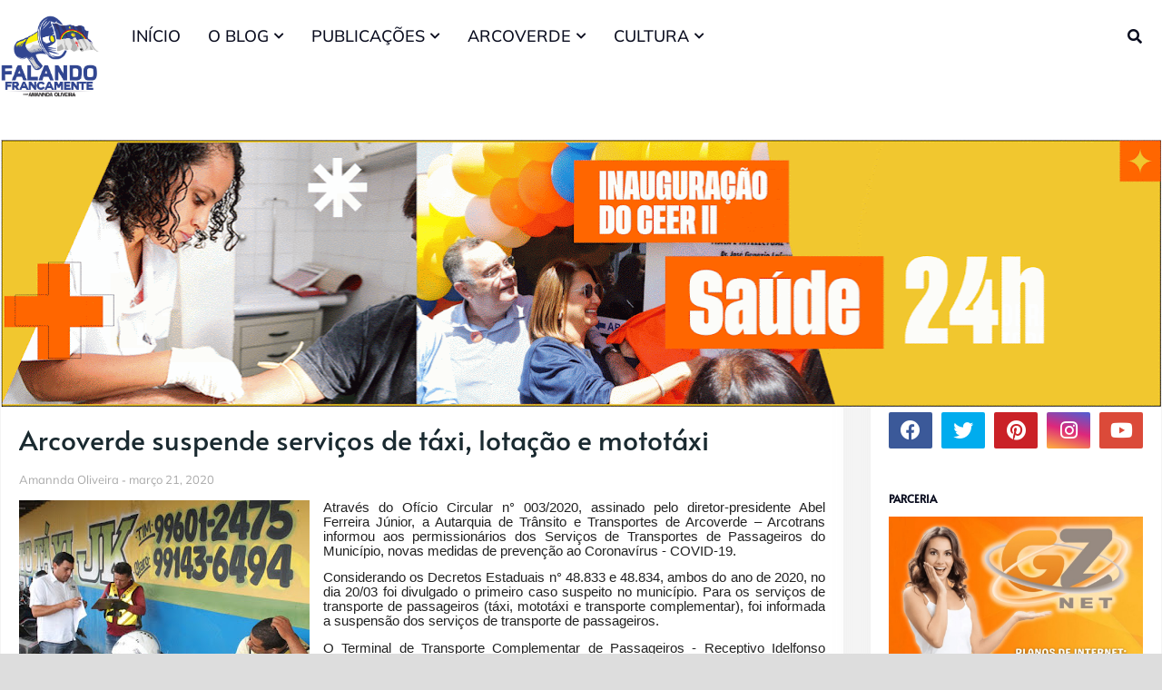

--- FILE ---
content_type: text/javascript; charset=UTF-8
request_url: https://www.blogfalandofrancamente.com/feeds/posts/default/-/Arcoverde?alt=json-in-script&max-results=3&callback=jQuery112407023628981410082_1764063450214&_=1764063450215
body_size: 22883
content:
// API callback
jQuery112407023628981410082_1764063450214({"version":"1.0","encoding":"UTF-8","feed":{"xmlns":"http://www.w3.org/2005/Atom","xmlns$openSearch":"http://a9.com/-/spec/opensearchrss/1.0/","xmlns$blogger":"http://schemas.google.com/blogger/2008","xmlns$georss":"http://www.georss.org/georss","xmlns$gd":"http://schemas.google.com/g/2005","xmlns$thr":"http://purl.org/syndication/thread/1.0","id":{"$t":"tag:blogger.com,1999:blog-4834982169840280306"},"updated":{"$t":"2025-11-25T01:37:06.227-03:00"},"category":[{"term":"Arcoverde"},{"term":"Garanhuns"},{"term":"Música"},{"term":"Política"},{"term":"Recife"},{"term":"Saúde"},{"term":"Eventos"},{"term":"Cinema"},{"term":"Educação"},{"term":"Festival de Inverno de Garanhuns"},{"term":"Cultura"},{"term":"Carnaval"},{"term":"São João"},{"term":"São João de Arcoverde"},{"term":"Morte"},{"term":"Literatura"},{"term":"Televisão"},{"term":"Segurança"},{"term":"Caruaru"},{"term":"Serra Talhada"},{"term":"Olinda"},{"term":"Teatro"},{"term":"Esportes"},{"term":"Triunfo"},{"term":"Turismo"},{"term":"Pernambuco"},{"term":"Arte"},{"term":"FIG"},{"term":"Assistência Social"},{"term":"23.º Festival de Inverno de Garanhuns"},{"term":"Petrolina"},{"term":"Pesqueira"},{"term":"Festival de Inverno de Garanhuns 2015"},{"term":"Fundarpe"},{"term":"Eduardo Campos"},{"term":"Folia dos Bois"},{"term":"Poesia"},{"term":"Blogosfera."},{"term":"Ministério Público de Pernambuco"},{"term":"Salgueiro"},{"term":"Sertânia"},{"term":"Galo da Madrugada"},{"term":"Belo Jardim"},{"term":"Concurso"},{"term":"Buíque"},{"term":"Bezerros"},{"term":"Carnaval 2019"},{"term":"Sesc"},{"term":"Resumo das Novelas"},{"term":"covid-19"},{"term":"Blog Falando Francamente"},{"term":"Natal"},{"term":"MPPE"},{"term":"Violência contra a mulher"},{"term":"Forró"},{"term":"Datas Comemorativas"},{"term":"Afogados da Ingazeira"},{"term":"Limoeiro"},{"term":"Cultura Popular"},{"term":"Pedra"},{"term":"Estados Unidos"},{"term":"Exposição"},{"term":"ABLOGPE"},{"term":"CECORA"},{"term":"Fotografia"},{"term":"Celebridades"},{"term":"Carnaval 2013"},{"term":"São João 2013"},{"term":"Trânsito"},{"term":"22.ª Festival de Inverno de Garanhuns"},{"term":"Paixão de Cristo Nova Jerusalém"},{"term":"Pedra."},{"term":"André Rio"},{"term":"Dominguinhos"},{"term":"Festival Viva Dominguinhos"},{"term":"Meio Ambiente"},{"term":"Senado"},{"term":"Funcultura"},{"term":"Raquel Lyra"},{"term":"Vacinação"},{"term":"Artesanato"},{"term":"Chuvas"},{"term":"Eleições"},{"term":"Senado e Câmara"},{"term":"Eleições 2018"},{"term":"Gravatá"},{"term":"Amor à Vida"},{"term":"Geraldinho Lins"},{"term":"Seleção Simplificada"},{"term":"Lula"},{"term":"Baile Municipal de Arcoverde"},{"term":"Frevo"},{"term":"Taquaritinga do Norte"},{"term":"Luto"},{"term":"Mulher"},{"term":"Seca no Nordeste"},{"term":"Caminhada do Forró"},{"term":"Timbaúba"},{"term":"Trabalho"},{"term":"Chuva"},{"term":"Eleições 2020"},{"term":"Moda"},{"term":"Agricultura"},{"term":"Cidades"},{"term":"Água"},{"term":"Internet"},{"term":"Idoso"},{"term":"Minuto Poético"},{"term":"Drogas"},{"term":"Garanhuns Jazz Festival"},{"term":"Ciência"},{"term":"Festival de Cinema de Triunfo"},{"term":"Rede Globo"},{"term":"Violência"},{"term":"LBV"},{"term":"Samba de Coco Raízes de Arcoverde"},{"term":"\"Festival PE Nação Cultural do Moxotó\""},{"term":"Carnaval 2016"},{"term":"Comunicação"},{"term":"Futebol"},{"term":"Itaíba"},{"term":"SENAI"},{"term":"AESA"},{"term":"Armando Monteiro Neto"},{"term":"Capacitação"},{"term":"CoronaVírus"},{"term":"Eleições 2012"},{"term":"Religião"},{"term":"Eleições 2016"},{"term":"Patrimônio Vivo"},{"term":"Redes Sociais"},{"term":"Alceu Valença"},{"term":"Arcotrans"},{"term":"Dilma Rouseff"},{"term":"Madalena Brito"},{"term":"Acessibilidade"},{"term":"Arcoverde."},{"term":"Governo de Pernambuco"},{"term":"Rio de Janeiro"},{"term":"Animais"},{"term":"EMPREGO"},{"term":"Justiça"},{"term":"Lajedo"},{"term":"Santa Cruz do Capibaribe"},{"term":"São Paulo"},{"term":"Ibimirim"},{"term":"Infância e Juventude"},{"term":"Jota Quest"},{"term":"Luciano Magno"},{"term":"Coco Trupé"},{"term":"Opinião"},{"term":"Pitty"},{"term":"vacina"},{"term":"ALEPE"},{"term":"Bolsa Família"},{"term":"COCAR"},{"term":"Calçados"},{"term":"Carnaval do Recife"},{"term":"Greve"},{"term":"João Campos"},{"term":"Séries"},{"term":"eleições 2014"},{"term":"DETRAN\/PE"},{"term":"Encontro de Bois de Arcoverde"},{"term":"Estação da Cultura"},{"term":"Festival pernambuco Nação Cultural."},{"term":"Karynna Spinelli"},{"term":"Salário"},{"term":"Samba de Coco Trupé de Arcoverde"},{"term":"Sesc Pernambuco"},{"term":"Tropa do Balaco Baco"},{"term":"AMUPE"},{"term":"Bahia"},{"term":"Circo"},{"term":"Custódia"},{"term":"Câncer"},{"term":"Dengue"},{"term":"Elba Ramalho"},{"term":"Evangelho do Dia"},{"term":"Festa dos Estudantes"},{"term":"Izaías Régis."},{"term":"Natal Luz"},{"term":"Paixão de Cristo"},{"term":"Previdência"},{"term":"Transporte"},{"term":"polícia Civil"},{"term":"samba"},{"term":"Carnaval de Arcoverde"},{"term":"Coco Irmãs Lopes"},{"term":"Combustíveis"},{"term":"Cordel do Fogo Encantado"},{"term":"Deputado Izaías Régis"},{"term":"Facebook"},{"term":"Magno Martins"},{"term":"Pessoas com Deficiência"},{"term":"Teatro de Retalhos"},{"term":"trabalho infantil"},{"term":"Antônio João Dourado"},{"term":"Criança e adolescente"},{"term":"Encontro de Blogueiros"},{"term":"Fenearte"},{"term":"Fundação Terra"},{"term":"Fé"},{"term":"Lei Maria da Penha"},{"term":"Roberto Carlos"},{"term":"Sesi"},{"term":"Vereador Luciano Pacheco"},{"term":"Acidente"},{"term":"Ariano Suassuna"},{"term":"Assassinato"},{"term":"Caetés"},{"term":"Coluna Nos Trinks"},{"term":"Compesa"},{"term":"Corpo de Bombeiro"},{"term":"Elza Soares"},{"term":"Empreendedorismo"},{"term":"FELIS"},{"term":"Festa da Renascença"},{"term":"Floresta."},{"term":"Forró da Imprensa"},{"term":"Inajá"},{"term":"Mundo"},{"term":"Quinteto Violado"},{"term":"Zona da Mata"},{"term":"crime"},{"term":"Acidente de carro"},{"term":"Almir Rouche"},{"term":"Banda Som da Terra"},{"term":"Buique"},{"term":"Castelus Massas"},{"term":"Cinema Rio Branco"},{"term":"Feira Livre"},{"term":"Lei Seca"},{"term":"Luiz Gonzaga"},{"term":"Meu Natal inesquecível"},{"term":"Ministério Público do Trabalho"},{"term":"Paulinho Leite"},{"term":"Samba de Coco Irmãs Lopes"},{"term":"Araripina"},{"term":"Artes"},{"term":"Bom Conselho"},{"term":"Brasil"},{"term":"Carnaval 2017"},{"term":"Carnaval 2023"},{"term":"Cães"},{"term":"Dança"},{"term":"Energia Elétrica"},{"term":"Feriados"},{"term":"João Pessoa"},{"term":"Malhação"},{"term":"Nádia Maia"},{"term":"OAB"},{"term":"Oscar"},{"term":"Poesia em Minuto"},{"term":"Protesto"},{"term":"Semana Santa"},{"term":"Surubim"},{"term":"Terrorismo"},{"term":"YouTube"},{"term":"quilombo"},{"term":"Águas Belas"},{"term":"\"Festival PE Nação Cultural do Agreste Central"},{"term":"Fernando de Noronha"},{"term":"Festival Cultural da Juventude"},{"term":"Flor do Caribe"},{"term":"Google+"},{"term":"Imposto de Renda"},{"term":"Imprensa"},{"term":"Ivete Sangalo"},{"term":"LGBT"},{"term":"Maestro Forró"},{"term":"Minha casa minha vida"},{"term":"Museu"},{"term":"México"},{"term":"Mídia."},{"term":"Nova Jerusalém"},{"term":"Padre Airton Freire"},{"term":"Paraíba"},{"term":"Rock"},{"term":"SENAC"},{"term":"Tragédia"},{"term":"Vanguart"},{"term":"Alimentação"},{"term":"Autismo"},{"term":"Brasília"},{"term":"Carnaval de Bezerros"},{"term":"Celpe"},{"term":"Conselho Tutelar"},{"term":"Crianças"},{"term":"Curta Taquary"},{"term":"Enfermagem"},{"term":"Europa"},{"term":"Festa das Marocas"},{"term":"História"},{"term":"Janeiro de Grandes Espetáculos"},{"term":"Libras"},{"term":"Maciel Melo"},{"term":"Maracatu"},{"term":"Nazaré da Mata"},{"term":"Netflix."},{"term":"Nonô Germano"},{"term":"O Blog do São João"},{"term":"Oswaldo Montenegro"},{"term":"Petrolândia"},{"term":"Porto de Galinhas"},{"term":"Profissão"},{"term":"Projeto Colmeia"},{"term":"Prêmio da Música Brasileira"},{"term":"Rock In Rio"},{"term":"Sangue Bom"},{"term":"Silvério Pessoa"},{"term":"São José do Egito"},{"term":"Tecnologia"},{"term":"Tonino Arcoverde"},{"term":"Trabalho Escravo"},{"term":"Táxi"},{"term":"Venturosa"},{"term":"Vitória de Santo Antão"},{"term":"Adagro"},{"term":"Agricultura Familiar"},{"term":"Almério"},{"term":"Bloco A Burra"},{"term":"Blogueiros"},{"term":"Carros"},{"term":"China"},{"term":"Cidadania"},{"term":"Clayton Barros"},{"term":"Comércio"},{"term":"Concurso."},{"term":"Copa das Confederações"},{"term":"Copa do Mundo"},{"term":"Câmara de Vereadores de Garanhuns"},{"term":"Câmara de vereadores de Arcoverde"},{"term":"Direito do Consumidor"},{"term":"Disney"},{"term":"Espetáculo Horizonte da Paixão"},{"term":"Fafá de Belém"},{"term":"Febre Aftosa"},{"term":"Festa das Dálias"},{"term":"Festa de Reis"},{"term":"Fig Gospel"},{"term":"França"},{"term":"Gal Gosta"},{"term":"Homem da Meia Noite"},{"term":"IFPE"},{"term":"INSS"},{"term":"Jornalismo"},{"term":"Manifesto"},{"term":"Minas Gerais"},{"term":"Naná Vasconcelos"},{"term":"Nação Zumbi"},{"term":"PT"},{"term":"Piso Nacional do Magistério"},{"term":"Portugal"},{"term":"Projeto Cultura Livre nas Feiras"},{"term":"Páscoa"},{"term":"Sebrae"},{"term":"Secretaria de Saúde de Pernambuco"},{"term":"Segurança Pública"},{"term":"Semana do Bebê"},{"term":"Som da Rural"},{"term":"Super Oara"},{"term":"São João 2019"},{"term":"Thiago Kehrle"},{"term":"Virtuose na Serra"},{"term":"Wagner Carvalho"},{"term":"patrimônio cultural"},{"term":"racismo"},{"term":"\"Circuito Comedoria de Mercado\""},{"term":"Adriana B"},{"term":"Agreste"},{"term":"Agropecuária"},{"term":"Alagoinha"},{"term":"Baile Municipal do Recife"},{"term":"Bizarro"},{"term":"Bodocó PE"},{"term":"Carnaíba"},{"term":"Chico Buarque"},{"term":"Clube do Samba"},{"term":"Coluna Cuide-se"},{"term":"Coluna Garanhuns: Memórias e Inspirações"},{"term":"Comece um Blog"},{"term":"Devaneios e Reflexão"},{"term":"Dia do Desafio"},{"term":"Elis Regina"},{"term":"Estágio"},{"term":"Funase"},{"term":"Garanhuns Política"},{"term":"Garanhuns."},{"term":"Gastronomia"},{"term":"Gerlane Lops"},{"term":"Gilberto Gil"},{"term":"Greve dos professores"},{"term":"Histórias que Ensinam"},{"term":"Hollyood"},{"term":"Horário de Verão"},{"term":"Impeachment"},{"term":"Incêndio"},{"term":"Jogos"},{"term":"Josildo Sá"},{"term":"Lei Paulo Gustavo"},{"term":"Lia de Itamaracá"},{"term":"Maestro Spok"},{"term":"Mãe"},{"term":"NX Zero"},{"term":"Palco Giratório"},{"term":"Panelas"},{"term":"Polícia Federal"},{"term":"Polícia Militar."},{"term":"Roberto Menescal"},{"term":"Samba de Coco"},{"term":"Santanna o cantador"},{"term":"Secretaria de Desenvolvimento Social e Direitos Humanos"},{"term":"Sonora Brasil"},{"term":"Suape"},{"term":"São João de Cararu"},{"term":"TRE\/PE"},{"term":"Tabira"},{"term":"Terceira Idade"},{"term":"Terremoto"},{"term":"Tuparetama"},{"term":"V GERES"},{"term":"Vespas Mandarinas"},{"term":"Virtuosi"},{"term":"Xaxado"},{"term":"Índio"},{"term":"“Centenário de Luiz Gonzaga”"},{"term":"\"Festival PE Nação Cultural do Agreste Setentrional\""},{"term":"2.º Bloggerpe"},{"term":"2.º Encontro de Blogueiros de Arcoverde"},{"term":"ASTUR"},{"term":"Adilson Ramos"},{"term":"Adoção"},{"term":"Aedes Aegypti"},{"term":"Altamiro Borges"},{"term":"Aposentadoria"},{"term":"App"},{"term":"Atentado"},{"term":"Baile Municipal de Bezerros"},{"term":"Blogger"},{"term":"Boi Maracatu"},{"term":"CEPE"},{"term":"Caixa Econômica"},{"term":"Carroçada Natalina"},{"term":"Casamento"},{"term":"Ceará"},{"term":"Charge"},{"term":"Chico Science"},{"term":"Claudionor Germano"},{"term":"Corrupção"},{"term":"Cursos Profissionalizantes"},{"term":"DIA DO FREVO"},{"term":"Desenvolvimento"},{"term":"Dia das Crianças"},{"term":"Economia"},{"term":"Estação Ferroviária"},{"term":"Falando de Casamento"},{"term":"Famosos"},{"term":"Família"},{"term":"Feira do São Cristóvão"},{"term":"Fernanda Takai"},{"term":"Festa da Misericórdia"},{"term":"Festival da Jovem Guarda"},{"term":"Fiepe"},{"term":"Fies"},{"term":"G1"},{"term":"Gaby Amarantos"},{"term":"Geraldo Azevedo"},{"term":"Geração de energia"},{"term":"Gustavo Travassos"},{"term":"Hemope"},{"term":"Hospital Regional de Arcoverde"},{"term":"IBGE"},{"term":"Irah Caldeira"},{"term":"Itália"},{"term":"Jaboatão dos Guararapes"},{"term":"Lei do Lixo"},{"term":"Lenine"},{"term":"Lira"},{"term":"Luizinho de Serra"},{"term":"Madonna"},{"term":"Marinaldo Rosendo"},{"term":"Marron Brasileiro"},{"term":"Medicina"},{"term":"Moda Center"},{"term":"Mùsica"},{"term":"Nando Reis"},{"term":"Oscar 2012"},{"term":"Passa disco"},{"term":"Professor"},{"term":"Projeto Pedala Arcoverde"},{"term":"Receita"},{"term":"Rede Record"},{"term":"Reisado"},{"term":"Rodrigo Vianna"},{"term":"Samu"},{"term":"Solidariedade"},{"term":"Sudene"},{"term":"Tacaimbó"},{"term":"Titãs"},{"term":"Toquinho"},{"term":"USA"},{"term":"Vaquejada"},{"term":"Xuxa"},{"term":"remédios"},{"term":"roubo"},{"term":"1.º Encontro de Blogueiros e Produtores de Mídia Digital do Moxotó"},{"term":"2.º Festival Estudantil de Teatro e Bois de Arcoverde"},{"term":"3.º Blogger PE"},{"term":"ACA"},{"term":"Agrestina"},{"term":"Agrinordeste"},{"term":"Alzheimer"},{"term":"Ana Carolina"},{"term":"Assédio"},{"term":"Ave Sangria"},{"term":"Aviação"},{"term":"Banco do Nordeste"},{"term":"Banda Cabeça de Alho"},{"term":"Bandavoou"},{"term":"Blog do Magno Martins"},{"term":"Blogosfera"},{"term":"CEDEC"},{"term":"CINE PE"},{"term":"CINE SESI"},{"term":"CLISERTÃO"},{"term":"Caetano Veloso"},{"term":"Capital Inicial"},{"term":"Carla Rio"},{"term":"Carros Antigos"},{"term":"Centro de Inclusão"},{"term":"Chapéu de Palha"},{"term":"Chico Cesar"},{"term":"Chikungunya"},{"term":"Chitãozinho e Xoxoró"},{"term":"Coluna do Empreendedor"},{"term":"Conservatório de Música de Pernambuco"},{"term":"Contação de História"},{"term":"Copa 2014"},{"term":"Creche"},{"term":"Cuba"},{"term":"Cultura Livre nas Feiras"},{"term":"DNA"},{"term":"Desastre"},{"term":"Dinheiro"},{"term":"Direito"},{"term":"Direitos Humanos"},{"term":"Djavan"},{"term":"Eduino Brito"},{"term":"Enfrentamento à Exploração Sexual contra Crianças e Adolescentes"},{"term":"Exú"},{"term":"FPM"},{"term":"Feliz dia das mães"},{"term":"Fenahall"},{"term":"FestCine"},{"term":"Festival Lula Calixto"},{"term":"Festival Nacional de Jericos"},{"term":"Festival de Música e Arte de Garanhuns"},{"term":"Filig"},{"term":"Fim de Feira"},{"term":"Flores"},{"term":"Forró dos Contadores 2012"},{"term":"Forró dos Contadores."},{"term":"Frozen"},{"term":"Google"},{"term":"Gugu"},{"term":"Habitação"},{"term":"Herbert Lucena"},{"term":"Hospital Dom Moura"},{"term":"III Blog Pro"},{"term":"IPA"},{"term":"Iguaracy"},{"term":"Ingazeira"},{"term":"Itacuruba"},{"term":"Itamaracá"},{"term":"Jair Bolsonaro"},{"term":"Joanna"},{"term":"Lampião"},{"term":"Legião Urbana"},{"term":"Luciana Santos"},{"term":"Luis Gonzaga"},{"term":"Maria Bethânia"},{"term":"Marzinho de Arcoverde"},{"term":"Moradia"},{"term":"Moreno"},{"term":"Mototáxi"},{"term":"Mundo Livre S.A"},{"term":"Nena Queiroga"},{"term":"Noivas"},{"term":"Nordeste"},{"term":"Notícias Policiais"},{"term":"Novela"},{"term":"Não Acredito que te Beijei"},{"term":"O Rappa"},{"term":"O Teatro Mágico"},{"term":"Oscar 2015"},{"term":"Ouricuri"},{"term":"Papangus"},{"term":"Paris"},{"term":"Parque Euclides Dourado"},{"term":"Parto"},{"term":"Passira"},{"term":"Poção"},{"term":"Programa Mais Médicos"},{"term":"Pronatec"},{"term":"Quadrilha Junina Rainha Sertaneja"},{"term":"Rec Beat"},{"term":"Rec-Beat"},{"term":"Receita Federal"},{"term":"Sala de Reboco"},{"term":"Sanharó"},{"term":"Secretaria de Agricultura"},{"term":"Siri na lata"},{"term":"TJPE"},{"term":"UPE"},{"term":"Vander Lee"},{"term":"Varíola de Macaco"},{"term":"Viva Jesus"},{"term":"WhatsApp"},{"term":"Zeca Cavalcanti"},{"term":"boletim"},{"term":"esperança"},{"term":"estradas"},{"term":"musica"},{"term":"Abreu e Lima"},{"term":"Acidente de Moto"},{"term":"Agentes de Saúde"},{"term":"Aids"},{"term":"Aildo Biserra"},{"term":"Angelina Jolie"},{"term":"Arena Pernambuco"},{"term":"Arte no Casarão"},{"term":"As Virgens de Arcoverde"},{"term":"Assalto"},{"term":"Assisão"},{"term":"Audiência Pública"},{"term":"Ação Global"},{"term":"BPC"},{"term":"Banda Fulô de Mandacatu"},{"term":"Banda Mundo Livre S\/A"},{"term":"Barreiros"},{"term":"Bazar"},{"term":"Bebida"},{"term":"Belém de São Francisco"},{"term":"Biquíni Cavadão"},{"term":"Blog do Jamildo"},{"term":"Blogueiros de Pernambuco"},{"term":"Boi do Mangangá"},{"term":"Bonito"},{"term":"Boogarins"},{"term":"Cadastro Único"},{"term":"Campanha"},{"term":"Campanha da Fraternidade"},{"term":"Campina Grande"},{"term":"Canibais"},{"term":"Carnaval 2012 de Arcoverde"},{"term":"Carnaval de Salgueiro"},{"term":"Chicungunya"},{"term":"Cinema São Luiz"},{"term":"Coluna Tecnologia"},{"term":"Conta de Luz"},{"term":"Coquetel Molotov"},{"term":"Correntes"},{"term":"Culinária"},{"term":"Curso"},{"term":"DESAPARECIDO"},{"term":"Dayvison Hebert"},{"term":"De 1.ª Categoria"},{"term":"Denúncia"},{"term":"Deputado Júlio Cavalcanti"},{"term":"Descriminação"},{"term":"Dia Nacional de Combate ao Abuso e Exploração Sexual de Crianças e Adolescentes"},{"term":"Dia da Mulher"},{"term":"Dia do Trabalho"},{"term":"Diabetes"},{"term":"Ecologia"},{"term":"Econômia"},{"term":"Eletricidade"},{"term":"Emílio Santiago"},{"term":"Encontro Pernambucano de Empresas Juniores"},{"term":"Especial de Carnaval"},{"term":"Estupro"},{"term":"Estética"},{"term":"Expocose"},{"term":"Falando Francamente"},{"term":"Ferreiros"},{"term":"Festival PE Nação Cultural do Moxotó"},{"term":"Festival Pernambuco Meu País"},{"term":"Festival de Inverno de Garanhuns 2012"},{"term":"Festival de Literatura de Garanhuns"},{"term":"Ficha Limpa"},{"term":"Formação Cultural"},{"term":"Fundo de Quintal"},{"term":"Garanhuns Secretaria de Desenvolvimento Econômico"},{"term":"George Silva"},{"term":"Gestão"},{"term":"Givaldo Calado"},{"term":"Glória do Goitá"},{"term":"Goiana"},{"term":"Gonzaga de Garanhuns"},{"term":"Greve da Polícia Cilvil"},{"term":"Greve da Polícia Militar"},{"term":"Guerra"},{"term":"Hebe Camargo"},{"term":"Helton Moura"},{"term":"Homofobia"},{"term":"II Caminhada do Forró"},{"term":"Informática"},{"term":"Iphan"},{"term":"Japão"},{"term":"Jessier Quirino"},{"term":"Jesus Cristo"},{"term":"Jornal do Comércio"},{"term":"Karol Conka"},{"term":"Kiara Ribeiro"},{"term":"Lady Gaga"},{"term":"Lagoa dos Gatos"},{"term":"Lego"},{"term":"Lei Aldir Blanc"},{"term":"Leoni"},{"term":"Liv Moraes"},{"term":"Livraria Lira Cultural"},{"term":"MPB"},{"term":"Maconha"},{"term":"Macuca"},{"term":"Maioridade penal"},{"term":"Mamonas Assassinas"},{"term":"Manguebeat"},{"term":"Marcelo Jeneci"},{"term":"Marcha Zumbi dos Palmares"},{"term":"Maria Rita"},{"term":"Maternidade"},{"term":"Maus tratos"},{"term":"Merenda Escolar"},{"term":"Minha Mãe é Uma Peça"},{"term":"Ministério da Cultura"},{"term":"Ministério da Integração Nacional"},{"term":"Ministério do Trabalho"},{"term":"Miss Pernambuco"},{"term":"Mobilidade Urbana"},{"term":"Moraes Moreira"},{"term":"Motofest"},{"term":"Mundo Bita"},{"term":"Música Erudita"},{"term":"Nasa"},{"term":"Ney Matogrosso"},{"term":"Noite dos Tambores Silenciosos"},{"term":"Nutrição"},{"term":"Oficina"},{"term":"Oficinas"},{"term":"Olimpíadas"},{"term":"Otto"},{"term":"PPS"},{"term":"Palmares"},{"term":"Paraiba"},{"term":"Paralamas do Sucesso"},{"term":"Paralisação"},{"term":"Paranatama"},{"term":"Pensão"},{"term":"Pesquisa eleitoral"},{"term":"Petrúcio Amorim"},{"term":"Poesia de Cordel"},{"term":"Polícia"},{"term":"Praia"},{"term":"ProRural"},{"term":"Programa de Erradicação do Trabalho Infantil -PETI"},{"term":"Publicidade"},{"term":"Quadrilha Portal do Sertão"},{"term":"Reciclagem"},{"term":"Reginaldo Rossi"},{"term":"Resíduos Sólidos"},{"term":"Rio Grande do Sul"},{"term":"Roberto Cruz"},{"term":"Roda de Sanfona"},{"term":"Rolling Stones"},{"term":"Rádio Itapuama FM"},{"term":"Saloá"},{"term":"Santa Maria da Boa Vista"},{"term":"Sertão"},{"term":"Sistema Municipal de Cultura"},{"term":"Surf"},{"term":"São José do Belmonte"},{"term":"São João de Campina Grande"},{"term":"São João de Caruaru 2012"},{"term":"TCE Pernambuco"},{"term":"Tarifa Social de Energia"},{"term":"The Voice Brasil"},{"term":"Tom Jobim"},{"term":"Toritama"},{"term":"Tragédia em Santa Maria"},{"term":"Transnordestina"},{"term":"Tupanatinga"},{"term":"Tv Asa Branca"},{"term":"Twitter"},{"term":"Two and a Half Men"},{"term":"Valdinho Paes"},{"term":"Vale do São Francisco"},{"term":"Vertin Moura"},{"term":"Vinícius de Moraes"},{"term":"Xangai"},{"term":"Zeca Baleiro"},{"term":"Zé da Luz"},{"term":"covid"},{"term":"doações"},{"term":"emissão de documentos"},{"term":"empreendedor"},{"term":"hacker"},{"term":"homenagem"},{"term":"idosos"},{"term":"microcefalia"},{"term":"palestra"},{"term":"peixes"},{"term":"revoredo"},{"term":"saude"},{"term":"telefonia móvel"},{"term":"´Geraldo Júlio"},{"term":"África"},{"term":"\"Os Sertões\""},{"term":"#Cantautor"},{"term":"#publicpost"},{"term":"1.º Festival de Guitarra de Garanhuns"},{"term":"1.º Forró da Imprensa"},{"term":"19.° FESTIVAL DE INVERNO DE GARANHUNS."},{"term":"5.ª Caminhada do Forró"},{"term":"A Vapor"},{"term":"A luneta do tempo"},{"term":"Adele"},{"term":"Agnaldo Timótio"},{"term":"Alagoas"},{"term":"Alcione"},{"term":"Alemanha"},{"term":"Amanda Tallyta"},{"term":"Amor"},{"term":"Amy Winehouse"},{"term":"Andrea Amorim"},{"term":"Antúlio Madureira"},{"term":"Apagão"},{"term":"Argentina"},{"term":"Artes cênicas"},{"term":"Associação ComunicArte"},{"term":"Avião"},{"term":"Aviões do Forró"},{"term":"Azulão"},{"term":"BR 232"},{"term":"Baile dos Artistas"},{"term":"Band"},{"term":"Barbie"},{"term":"Beleza"},{"term":"Belo Horizonte"},{"term":"Benil"},{"term":"Beth Carvalho"},{"term":"Beto Hortiz"},{"term":"Beto da Oara"},{"term":"Betânia"},{"term":"Betânia PE"},{"term":"Bicho Eventos"},{"term":"Blitz"},{"term":"Bloco da Saudade"},{"term":"Bloco do Jegue"},{"term":"Blog ItBee"},{"term":"Boi da Macuca"},{"term":"Bois de Arcoverde"},{"term":"Bom Jardim"},{"term":"Bonecos Gigantes"},{"term":"Bossa Nova"},{"term":"Brejo da Madre de Deus"},{"term":"Brejão"},{"term":"CGU"},{"term":"CRAS"},{"term":"CUT"},{"term":"Cabrobó"},{"term":"Caiporas"},{"term":"Caixa Cultural"},{"term":"Camaragibe"},{"term":"Campanha Juntos Pela Paz"},{"term":"Campus Party"},{"term":"Capacitação em Gênero"},{"term":"Capiba"},{"term":"Capoeira"},{"term":"Carminho"},{"term":"Carnaval 2012"},{"term":"Carnaval de Belo Jardim"},{"term":"Carnaval de Triunfo"},{"term":"Casa da Rabeca"},{"term":"Casa e Decoração."},{"term":"Casarão dos Pontos de Cultura"},{"term":"Casas Bahia"},{"term":"Catende"},{"term":"Caça Fantasmas"},{"term":"Celular"},{"term":"Centro de Convenções de Pernambuco"},{"term":"Cerveja"},{"term":"Chaves"},{"term":"Chiclete com Banana"},{"term":"Chã de Alegria"},{"term":"Ciclovia"},{"term":"Cine Difusora Limoeiro"},{"term":"Ciranda"},{"term":"Circuito Sesc de Corrida"},{"term":"Clima"},{"term":"Coca-cola"},{"term":"Coco Pisada Segura"},{"term":"Coluna Café"},{"term":"Conectados com Deus"},{"term":"Controle Social"},{"term":"Convocatória"},{"term":"Coração"},{"term":"Corrida da Galinha"},{"term":"Coworking"},{"term":"Crédito"},{"term":"Curiosidades"},{"term":"Curso Profissionalizante"},{"term":"Daniel"},{"term":"Davi Moraes"},{"term":"David Bowie"},{"term":"Denzel Washington"},{"term":"Desaparecidos"},{"term":"Desertificação"},{"term":"Devoção Canina"},{"term":"Dia das Mães"},{"term":"Dia dos Namorados"},{"term":"Diogo Nogueira"},{"term":"Direito da Criança e do Adolescente"},{"term":"Divórcio"},{"term":"Doação de Sangue"},{"term":"Dorgival Dantas"},{"term":"Dudu Nobre"},{"term":"ECAD"},{"term":"Educação Ambiental"},{"term":"Educação Física"},{"term":"Educação em tempo Integral"},{"term":"Elton John"},{"term":"Emanuelle Araújo"},{"term":"Emerson Calado"},{"term":"Emicida"},{"term":"Encontro de Bois"},{"term":"Encontro de Sanfoneiros"},{"term":"Enem"},{"term":"Espírito Santo"},{"term":"Estado de Emergência"},{"term":"Estatuto da Pessoa com Deficiência"},{"term":"ExpoAgro 2012"},{"term":"Exposertânia"},{"term":"FAMEG"},{"term":"FGTS"},{"term":"Fake news"},{"term":"Fantasias"},{"term":"Farmácia Popular"},{"term":"Feira da Cidadania"},{"term":"Feira da Sulanca"},{"term":"Feira do Livro do Vale do São Francisco"},{"term":"Feminismo"},{"term":"Fernando Ferro"},{"term":"Fernando Pessoa"},{"term":"Festival Chama Violeta"},{"term":"Festival PE Nação Cultural do Moxotó."},{"term":"Festival de Músicas do Cangaço"},{"term":"Festival de Quadrilha Junina"},{"term":"Festival de Sanfona do Sertão"},{"term":"Festival de Vinho e Peixe de Triunfo"},{"term":"Floresta"},{"term":"Flávio José"},{"term":"Flávio Venturini"},{"term":"Food Truck"},{"term":"Fraude"},{"term":"Frei Damião"},{"term":"Frio"},{"term":"Fumo"},{"term":"Fundef"},{"term":"Fábio Jr."},{"term":"Férias"},{"term":"Fórmula 1"},{"term":"GLS"},{"term":"Galo da Madrugada 2013"},{"term":"Garanhuns esportes"},{"term":"Garantia Safra"},{"term":"Gay"},{"term":"Geraldo Maia"},{"term":"Grey`s Anatomy"},{"term":"Gripe"},{"term":"Gás de Cozinha"},{"term":"Humberto  Costa"},{"term":"I Bienal do Livro do Agreste"},{"term":"III Caminhada do Forró"},{"term":"Iati"},{"term":"Igarassu"},{"term":"Impostos"},{"term":"Imprensa no Forró 2012"},{"term":"Indústria"},{"term":"Inezita Barroso"},{"term":"Inglaterra"},{"term":"Insegurança"},{"term":"Instituto Ayrton Senna"},{"term":"Instituto Mãos que Fazem"},{"term":"Instituto Pró Vida"},{"term":"Instituto Ricardo Brennand"},{"term":"Inteligência Artificial"},{"term":"Ira"},{"term":"Itapissuma"},{"term":"Jaqueira"},{"term":"Jazz"},{"term":"Johnny Hooker"},{"term":"Jonas Camelo"},{"term":"Jorge Ben"},{"term":"Jorge Filó"},{"term":"Jornada Sebrae"},{"term":"José Cavalcanti Alves (Zeca)"},{"term":"Jovem Guarda"},{"term":"João Bosco"},{"term":"João Silva"},{"term":"Juazeiro"},{"term":"Jupi"},{"term":"Jéssica leine"},{"term":"Kleber Araújo"},{"term":"Kobra"},{"term":"Lançamento"},{"term":"Lei Rouanet"},{"term":"Leilão"},{"term":"Lisboa"},{"term":"Literatura Infantil"},{"term":"Live Marketing"},{"term":"Lixo que vira Luxo"},{"term":"Lollapalooza"},{"term":"Londres"},{"term":"Luciana Mello"},{"term":"Luciano Santos"},{"term":"Lulu Santos"},{"term":"Luís Vaz de Camões"},{"term":"MDS"},{"term":"MEI"},{"term":"MIMO"},{"term":"Maceió"},{"term":"Macuca Jazz e Improviso"},{"term":"Mais Médicos"},{"term":"Manari"},{"term":"Mangueira"},{"term":"Maracaípe"},{"term":"Marco Civil da Internet"},{"term":"Marcolino Júnior"},{"term":"Margareth Menezes"},{"term":"Maria Arraes"},{"term":"Marquinho Celulares"},{"term":"Marquinhos Celulares"},{"term":"Marília Arraes"},{"term":"Mau trato contra animais"},{"term":"Mazinho de Arcoverde"},{"term":"Menor idade"},{"term":"Mestre Camarão"},{"term":"Michael Jackson"},{"term":"Miguel Arraes"},{"term":"Miguel Coelho"},{"term":"Milton Nascimento"},{"term":"Moto táxi"},{"term":"Motorista"},{"term":"Mulher Maravilha"},{"term":"Mulher na Vara"},{"term":"Museu do Barro"},{"term":"Médicos."},{"term":"NE 10"},{"term":"NUME"},{"term":"Nena Cajuína"},{"term":"Nenhum de Nós"},{"term":"Nordestino"},{"term":"Novelas"},{"term":"O Escrivinhador"},{"term":"O Pequeno Prícipe"},{"term":"ONU"},{"term":"Odair José"},{"term":"Orobó"},{"term":"Orquestra Contemporânea de Olinda"},{"term":"Orquestra Popular da Bomba do Hemetério"},{"term":"Os Dez Mandamentos"},{"term":"Os Mutantes"},{"term":"Oscar 2019"},{"term":"PCdoB"},{"term":"Pacto Pela Vida"},{"term":"Papa Francisco"},{"term":"Pariceiros"},{"term":"Parque Nacional do Catimbau"},{"term":"Pará"},{"term":"Passe Livre"},{"term":"Paulista"},{"term":"Paulo Câmara"},{"term":"Pauta Musical"},{"term":"Paz"},{"term":"Pedra. Eventos"},{"term":"Pepeu Gomes"},{"term":"Pepsi"},{"term":"Pernambuco Contra o Crack"},{"term":"Pernambuco de Todas as Paixões"},{"term":"Pintura"},{"term":"Planos de Saúde"},{"term":"Pm"},{"term":"Polo de Confecções do agreste"},{"term":"Preta Gil"},{"term":"Pro Rural"},{"term":"Pró Criança"},{"term":"Publius"},{"term":"Quadrilha dos Mulambembes"},{"term":"Receita das Quartas"},{"term":"Reforma Política"},{"term":"Renato Russo"},{"term":"Ricardo Boechat"},{"term":"Roberta Campos"},{"term":"Roberto Bolanõs"},{"term":"STF"},{"term":"Santa Catarina"},{"term":"Santo Antônio"},{"term":"Secretaria de Educação de Pernambuco"},{"term":"Seguro Safra"},{"term":"Serrita"},{"term":"Sertão pernambucano"},{"term":"Serviço Militar"},{"term":"Sete Vidas"},{"term":"Seu João Eventos"},{"term":"Sextas-feiras Culturais"},{"term":"Silvio Costa Filho"},{"term":"Silvio Santos"},{"term":"Simepe"},{"term":"Siqueirinha"},{"term":"Sisu"},{"term":"Skank"},{"term":"Soja"},{"term":"Sotaques do Fole"},{"term":"Sustentabilidade"},{"term":"São Bento do Una"},{"term":"São Caetano"},{"term":"São João 2012"},{"term":"São João de Caruaru"},{"term":"São Lourenço da Mata"},{"term":"São Pedro"},{"term":"Sérgio Reis"},{"term":"Série A Bíblia"},{"term":"Síndrome de Down"},{"term":"TSE"},{"term":"Tagore"},{"term":"Tamandaré"},{"term":"Tatuagem"},{"term":"Teatro de Bonecos"},{"term":"Teresa Cristina"},{"term":"The walking dead"},{"term":"Tim"},{"term":"Todos por Pernambuco"},{"term":"Top Gun"},{"term":"Trabalhador Rural"},{"term":"Tradição"},{"term":"Transposição"},{"term":"Tuberculose"},{"term":"UFPE"},{"term":"UFRPE"},{"term":"Universidade de Pernambuco (UPE)"},{"term":"Vereador Zaqueu Naun"},{"term":"Vereadores"},{"term":"Vermelho e Branco"},{"term":"Verão"},{"term":"Vicência"},{"term":"Violência contra o Professor"},{"term":"Wando"},{"term":"Whitney Houston"},{"term":"William Shakespeare"},{"term":"Zeca Pagodinho"},{"term":"Zika vírus"},{"term":"bancos"},{"term":"calamidade"},{"term":"criança"},{"term":"documentários"},{"term":"doença rara"},{"term":"emancipação política"},{"term":"empresas"},{"term":"evento"},{"term":"hardcore"},{"term":"influencer"},{"term":"live"},{"term":"ministro"},{"term":"patrimônios imateriais"},{"term":"prefeito de Garanhuns Luiz Carlos"},{"term":"punk"},{"term":"respirador"},{"term":"sest\/senat"},{"term":"show"},{"term":"tratamento"},{"term":"Água Preta"},{"term":"Água para Todos"},{"term":"\"Rei e Menestral"},{"term":"007 Spectre"},{"term":"1.º Encontro de Blogueiros de Arcoverde"},{"term":"1.º Encontro de Blogueiros do Araripe"},{"term":"1.º Encontro de Blogueiros e Produtores de Mídia do Moxotó"},{"term":"1.º Encontro de Bogueiros e Produtores de Mídia Digital do Moxotó"},{"term":"1.º Festival de Violeiros de Casinhas"},{"term":"11.º Festival do Jeans"},{"term":"12.ª Feira do Verde"},{"term":"12.ª Marcha pra Jesus"},{"term":"14.ª Festa da Estação de Gravatá"},{"term":"15.ª Festa da Estação de Gravatá"},{"term":"1ª Corrida Nordestina de Jegue"},{"term":"1ª Mostra de Filmes do Mercosul"},{"term":"2.ª Feira de Livro e Conhecimento dos Sertões"},{"term":"2.ª Feira de Livro e Conhecimento dos Sertões; Boi Maracatu"},{"term":"2.ª Festa do Vinil"},{"term":"2.º Portal do Sertão Motofest"},{"term":"2013"},{"term":"2019"},{"term":"23"},{"term":"3.º Encontro Nacional de Blogueiros."},{"term":"31.ª Feira Internacional de Artesanato e Decoração (Feincartes)"},{"term":"4.º Festival da Sanfona"},{"term":"5.º Pajeú  em Poesia"},{"term":"6ª Festa do Cavalo"},{"term":"8ª Bienal da UNE (União Nacional dos Estudantes)"},{"term":"9.º Arraial de Salu"},{"term":"A Era do Gelo"},{"term":"A Lenda"},{"term":"A Mulher da Sombrinha"},{"term":"A-HA"},{"term":"A1N1"},{"term":"ACIC"},{"term":"AGU"},{"term":"ASSERPE"},{"term":"Abril Pro Rock"},{"term":"Absurdo"},{"term":"Academia Pernambucana de Letras"},{"term":"Acervo Documental"},{"term":"Acontecências"},{"term":"Adam Sandler"},{"term":"Adote um cão"},{"term":"Aerosmith"},{"term":"Aesga"},{"term":"Afrânio"},{"term":"Agredido"},{"term":"Agressão"},{"term":"Aguinaldo Timóteo"},{"term":"Alagamentos"},{"term":"Alanis Morissette"},{"term":"Alckmin"},{"term":"Alexandre Pires"},{"term":"Aliança"},{"term":"Alma Gêmea"},{"term":"Altas Horas"},{"term":"Altinho"},{"term":"Amannda Oliveira"},{"term":"Amazonia"},{"term":"Ameaças Digitais"},{"term":"Amizade Sincera II"},{"term":"Ana Bandolin"},{"term":"Andrea Amorim e Roberto Menescal"},{"term":"Andréia Horta"},{"term":"Angelim"},{"term":"Angola"},{"term":"Animacine"},{"term":"Anitta"},{"term":"Anonymous"},{"term":"Antônio Abujamra"},{"term":"Aníbal Bruno"},{"term":"Aos meus heróis"},{"term":"Aperto"},{"term":"Aplicativos"},{"term":"Apolo"},{"term":"Apreensão"},{"term":"Aquele Beijo"},{"term":"Arado"},{"term":"Araçoiaba"},{"term":"Arcoverde em Movimento"},{"term":"Arcoverde.Matadouro"},{"term":"Aretha Franklin"},{"term":"Arlindo dos oito baixos"},{"term":"Armandinho do Acordeon"},{"term":"Armazém da Criatividade"},{"term":"Arnaldo Jabor"},{"term":"Arquitetura"},{"term":"Arrow"},{"term":"Artistas pernambucanos"},{"term":"As Brasileiras"},{"term":"Asas da América"},{"term":"Associação Pernambucana de Médicos Residentes"},{"term":"Augusto Cury"},{"term":"Augusto dos Anjos"},{"term":"Aurora Cristina"},{"term":"Autarquia Municipal de Trânsito e Transporte"},{"term":"Autonor"},{"term":"Avatar"},{"term":"Ayrton Montarroyos"},{"term":"Azul e Branco"},{"term":"Açude da Nação"},{"term":"Ação Global em Buíque"},{"term":"B. B King"},{"term":"B.B. King"},{"term":"BBB"},{"term":"BIRD"},{"term":"BNDES"},{"term":"BRB"},{"term":"Baile Met"},{"term":"Baile Municipal de Gravatá 2013"},{"term":"Baile Municipal de Pesqueira"},{"term":"Baile da Vogue"},{"term":"Baile dos Artistas 2013"},{"term":"Balaio Cultural"},{"term":"Banda Axofer"},{"term":"Banda Capim com Mel"},{"term":"Banda Eddie"},{"term":"Banda Gaiamálgama"},{"term":"Banda Malta"},{"term":"Banda Nacauã"},{"term":"Banda O Cafofo"},{"term":"Banda Os Sertões"},{"term":"Banda de Pau e Corda"},{"term":"Banda de Pífanos de Caruaru"},{"term":"Bandas e Fanfarras"},{"term":"Barack Obama"},{"term":"Baterias Moura"},{"term":"Batista Lima"},{"term":"Batutas de São José"},{"term":"Belchior"},{"term":"Ben E. King"},{"term":"Bento Teixeira"},{"term":"Beto Kaiser"},{"term":"Bia Marinho"},{"term":"Bibi Ferreira"},{"term":"Biblioteca"},{"term":"Bicho In Door"},{"term":"Bicho Indoor"},{"term":"Bienal Internacional do Livro"},{"term":"Bienal do Livro do Agreste"},{"term":"Bike"},{"term":"Bill Gates"},{"term":"Billboard Music Awards"},{"term":"Bin Laden"},{"term":"Biodiversidade"},{"term":"Bloco A Cobra de Hipócrates"},{"term":"Bloco Nem com Uma Flor"},{"term":"Bloco da Paz"},{"term":"Blocos"},{"term":"Blog Vestido do Avesso"},{"term":"Blog Vidadois"},{"term":"Blog de Nicho"},{"term":"Blog do Roberto Almeida"},{"term":"Blog do Sertão"},{"term":"Bob Dylan"},{"term":"Bob Marley"},{"term":"Boião`s Blues Rock Festival"},{"term":"Bolo"},{"term":"Bolívia"},{"term":"Bom Dia Brasil"},{"term":"Bonanza Supermercados"},{"term":"Bonecos de Olinda"},{"term":"Botucanto"},{"term":"Boxe"},{"term":"Bradesco"},{"term":"Braulio Araújo"},{"term":"Brechó"},{"term":"Brincadeira de Terreiro"},{"term":"Brincadeiras Infantis"},{"term":"Budega da Poesia"},{"term":"Bullying"},{"term":"Bóris Casoy"},{"term":"CDL"},{"term":"CEDCA"},{"term":"CIA"},{"term":"CIEE"},{"term":"CONVITE"},{"term":"CPF"},{"term":"CUFA"},{"term":"Caatinga"},{"term":"Cabaré"},{"term":"Cabo de Santo Agostinho"},{"term":"Cacai Nunes"},{"term":"Cacau Arcoverde"},{"term":"Cachoeira"},{"term":"Cadastro Ambiental"},{"term":"Cadeia"},{"term":"Café"},{"term":"Café em Cena"},{"term":"Cais José Estelita"},{"term":"Cais do Sertão"},{"term":"Caixa de Natal"},{"term":"Calumbi"},{"term":"Caminhoneiro"},{"term":"Campanha da Fraternidade 2012"},{"term":"Canal do Bitury"},{"term":"Cangaço"},{"term":"Canhorinho"},{"term":"Cantata Natalina"},{"term":"Capim Cubano"},{"term":"Capitão América"},{"term":"Capoeiras"},{"term":"Carboidrato"},{"term":"Caretas"},{"term":"Carlinhos Brown"},{"term":"Carlos Drummond de Andrade"},{"term":"Carmem Virgínia"},{"term":"Carnaval 2014"},{"term":"Carnaval de Buíque 2012"},{"term":"Carnaval de Pesqueira"},{"term":"Carnaval de Pesqueira 2012"},{"term":"Carpina"},{"term":"Carro de Som"},{"term":"Carros Pipa"},{"term":"Carteira de Identidade"},{"term":"Cartel"},{"term":"Cartola"},{"term":"Casa da Mulher do Nordeste"},{"term":"Casimiro de Abreu"},{"term":"Casinhas"},{"term":"Castainho"},{"term":"Castelo em Poesia"},{"term":"Castelus Buffet e Recepções"},{"term":"Cauby Peixoto"},{"term":"Causrina"},{"term":"Cavaleiros do Forró"},{"term":"Cavalgada à Pedra do Reino"},{"term":"Cavalo-Marinho"},{"term":"Cds"},{"term":"Cecília Meireles"},{"term":"Censura"},{"term":"Centro de Educação Física de Arcoverde"},{"term":"Cesar Michiles"},{"term":"Cesta Básica"},{"term":"Cezzinha do Acordeon"},{"term":"Chacina"},{"term":"Charles Chaplin"},{"term":"Charlie Brown Jr"},{"term":"Charlie Sheen"},{"term":"Cheias de Charme"},{"term":"Cheque Caução"},{"term":"Chevrolet Hall"},{"term":"Chico Pedrosa"},{"term":"Chocolate"},{"term":"Chorão"},{"term":"Chorão Morreu"},{"term":"Chris Pratt"},{"term":"Chupeta"},{"term":"Chá das Pérolas"},{"term":"Cibercrimes"},{"term":"Cidade das Flores"},{"term":"Ciel Santos"},{"term":"Ciganos"},{"term":"Cine É Proibido"},{"term":"Cine É Proibido Cochilar"},{"term":"Cineclube Locomotivo"},{"term":"Cinema no Ar"},{"term":"Cinquenta Tons de Cinza"},{"term":"Circuito em Maracaípe marca final do campeonato pernambucano de surf"},{"term":"Ciço Gomes"},{"term":"Clarissa Dutra"},{"term":"Cleide Ferreira"},{"term":"Clube da Esquina"},{"term":"Clube das Pás"},{"term":"Cláudia Beija"},{"term":"Coco Fulô de Barro"},{"term":"Coluna Saudação do Mundo Novo com Bruno Lins"},{"term":"Comentários"},{"term":"Comercio"},{"term":"Comida"},{"term":"Comissão da Verdade"},{"term":"Comitê Estadual de Prevenção a Acidentes de Moto"},{"term":"Comitê Regional de Prevenção aos Acidentes de Moto"},{"term":"Compras"},{"term":"ComunicArte"},{"term":"Concurso Nacional de Marchinhas"},{"term":"Concurso de marchinhas de carnaval"},{"term":"Condepe\/fidem"},{"term":"Conexão Repórter"},{"term":"Confederação Nacional de Municípios"},{"term":"Conferência Desertar"},{"term":"Conferência Estadual de Saúde de Pernambuco"},{"term":"Consciência Negra"},{"term":"Contabilidade"},{"term":"Copa de 2014.Deputado Júlio Cavalcanti"},{"term":"Cora Coralina"},{"term":"Coreto"},{"term":"Corpus Christi"},{"term":"Correios"},{"term":"Corrida da Fogueira"},{"term":"Corrida de Jegue"},{"term":"Corrida do Limão"},{"term":"Crack"},{"term":"Cremepe"},{"term":"Criança Esperança"},{"term":"Criança vai ao Cinema"},{"term":"Crime do Colarinho Branco"},{"term":"Cristiano Araujo"},{"term":"Cristina Amaral"},{"term":"Crodoaldo Valério"},{"term":"Crítica de Filme"},{"term":"Cupira"},{"term":"Curitiba"},{"term":"Curtas de Pernambuco"},{"term":"Cérebro"},{"term":"Céu"},{"term":"Código Florestal"},{"term":"DER"},{"term":"DESTRA"},{"term":"Dado Villa-Lobos"},{"term":"Danado de Bom"},{"term":"Daniela Mercury"},{"term":"Danilo Cabral"},{"term":"Datafolha"},{"term":"Debulhando Sentimentos"},{"term":"Defesa Civil"},{"term":"Delegacia da Mulher"},{"term":"Delmiro Barros"},{"term":"Democracia"},{"term":"Democratização da Mídia"},{"term":"Deputado Ricardo Costa"},{"term":"Desciminação"},{"term":"Descriminalização de drogas"},{"term":"Desemprego"},{"term":"Desmatamento"},{"term":"Dia Internacional da Mulher"},{"term":"Dia Nacional de Ação Voluntária"},{"term":"Dia de Santo Antônio"},{"term":"Dia do Blogueiro"},{"term":"Dia do Professor"},{"term":"Dia do Índio"},{"term":"Didi"},{"term":"Diga Não ao Imposto Sindical"},{"term":"Dinossauro"},{"term":"Diplomação"},{"term":"Direitos Trabalhistas"},{"term":"Discriminação"},{"term":"Disney Descendants"},{"term":"Disque Denúncia"},{"term":"Ditadura"},{"term":"Diva Pacheco"},{"term":"Divertida Mente"},{"term":"Doença de Chagas"},{"term":"Donna Summer"},{"term":"Dr. Hugo Araújo"},{"term":"Dragon Television"},{"term":"Drenagem"},{"term":"Dunga"},{"term":"Dão Novaes"},{"term":"Dólar"},{"term":"EJA"},{"term":"Economia solidária"},{"term":"Econúcleo"},{"term":"Ed Carlos"},{"term":"Edilimp"},{"term":"Educa Garanhuns"},{"term":"Educador Social"},{"term":"Educação Inclusiva"},{"term":"Elba Ramalho e Dominguinhos"},{"term":"Elis 70 anos"},{"term":"Elis-o Filme"},{"term":"Elvis Presley"},{"term":"Elymar Santos"},{"term":"Em Canto e Poesia"},{"term":"Embaixador do Turismo"},{"term":"Embrapa"},{"term":"Emmy Awards 2015"},{"term":"Emoção"},{"term":"Empetur"},{"term":"Empreender Comunidade"},{"term":"Empresses in the Palace"},{"term":"Empretec"},{"term":"Empréstimo"},{"term":"Encanto"},{"term":"Encontro Pernambucano Criativo"},{"term":"Encontro de Violeiros"},{"term":"Encontro dos Sambas de Coco"},{"term":"Endorecife"},{"term":"Energia Eólica"},{"term":"Enquete"},{"term":"Entrevista"},{"term":"Erasmo Carlos"},{"term":"Escada"},{"term":"Espanha"},{"term":"Espetáculo Jesus Alegria dos Homens"},{"term":"Espionagem"},{"term":"Esquadrão Suicida"},{"term":"Ethan Hawke"},{"term":"Eu Não Quero Voltar Sozinho"},{"term":"Europe"},{"term":"Evaristo Costa"},{"term":"Expoagro"},{"term":"Exposição Noivas Festas e Cia"},{"term":"Exu"},{"term":"Exército"},{"term":"Fael"},{"term":"Fagner"},{"term":"Falcão"},{"term":"Fazenda Esperança"},{"term":"Febre Amarela"},{"term":"Feira Nova"},{"term":"Feira de Carros usados"},{"term":"Feira de Santana"},{"term":"Feiras"},{"term":"Fenagri"},{"term":"Fenearc"},{"term":"Fenearte 2013"},{"term":"Fernando Bezerra Coelho"},{"term":"Fernando Lyra Morreu"},{"term":"Ferreira Costa"},{"term":"Ferreira Gullar"},{"term":"Festa da Reis"},{"term":"Festa da Renascença em Pesqueira"},{"term":"Festa da Vitória Régia"},{"term":"Festa das Pitomba"},{"term":"Festa de Santo Amaro"},{"term":"Festa de São José"},{"term":"Festa do Agricultor das Caraíbas"},{"term":"Festival Danado de Bom"},{"term":"Festival Nacional da Seresta"},{"term":"Festival Nacional de Guaçuí"},{"term":"Festival PE Nação Cultural do Agreste Central"},{"term":"Festival Restaurante Week"},{"term":"Festival das Flores"},{"term":"Festival das Flores de Holambra"},{"term":"Festival de Inverno 2012"},{"term":"Festival de Jovem Guarda"},{"term":"Festival de Violeiros"},{"term":"Festival do Livro do Litoral Sul"},{"term":"Filip"},{"term":"Financiamento coletivo"},{"term":"Fiscalização"},{"term":"Fiuk"},{"term":"Flaira Ferro"},{"term":"Flipojuca"},{"term":"Fliporto"},{"term":"Fly"},{"term":"Flávio Leandro"},{"term":"Fofão"},{"term":"Fogos de Artifício"},{"term":"Fogueira"},{"term":"Foguete"},{"term":"Folha de Pernambuco"},{"term":"Forró da Confraria dos Arcoverdenses"},{"term":"Forró do Campear"},{"term":"Forró do Campear 2012"},{"term":"Forró na Caixa"},{"term":"Fortaleza"},{"term":"Foz do Iguaçu"},{"term":"Frank Sinatra"},{"term":"Fun Park"},{"term":"Funasa"},{"term":"Fundeb"},{"term":"GARANHUNS.Contas Aprovadas"},{"term":"GATI"},{"term":"Gabriel García Márquez"},{"term":"Galeria Galpão"},{"term":"Game"},{"term":"Ganhar dinheiro on line"},{"term":"Garanhuns Garden Shopping"},{"term":"Garanhuns Teatro"},{"term":"Geladeira"},{"term":"Genival Lacerda"},{"term":"Geres"},{"term":"Gestão Pública"},{"term":"Giberto Braga"},{"term":"Gildo Moreno"},{"term":"Giselly Andrade"},{"term":"Globo de Ouro"},{"term":"Glória Maria"},{"term":"Glória Pires"},{"term":"Gonzaga Patriota"},{"term":"Gonzaga e Noel\""},{"term":"Gonzaguinha"},{"term":"Gonzagão"},{"term":"Gonzagão a Lenda"},{"term":"Google Doodles"},{"term":"Graciliano Ramos"},{"term":"Grammy Awards"},{"term":"Granito"},{"term":"Gravatá Jazz Festival"},{"term":"Gregório de Matos Guerra"},{"term":"Grupo Violas Caipiras"},{"term":"Guga Lins"},{"term":"Guia do FIG"},{"term":"Gênero"},{"term":"HIV"},{"term":"Harry Potter"},{"term":"Hashtags"},{"term":"Heitor Scalambrini Costa"},{"term":"Heitor Villa Lobos"},{"term":"Henipavírus"},{"term":"Herança"},{"term":"Hinode"},{"term":"Historiador"},{"term":"Holanda"},{"term":"Homem Aranha"},{"term":"Homem Formiga"},{"term":"Hospitalmed"},{"term":"Hotelaria"},{"term":"Hugo Cháves"},{"term":"Hugo Lins"},{"term":"Humor"},{"term":"Hélder Carvalho"},{"term":"I Baile Municipal Beneficente de Sertânia"},{"term":"I Encontro das Instituições de Preservação do Patrimônio Cultural"},{"term":"I Encontro de Artesãos - Sertão do Pajeú"},{"term":"I Encontro de Macacatus da Mata Norte"},{"term":"I Festa Literária de Serra Talhada - FLIST"},{"term":"I Festival Sertanejo do Recife."},{"term":"I Festival Sertanejo do Recife.Paralisação"},{"term":"I Love Paraisópolis"},{"term":"I Portal do Sertão Motofest"},{"term":"IEL"},{"term":"II Fórum da Internet no Brasil"},{"term":"II Fórum de Mídia Livre"},{"term":"III Exporajada"},{"term":"IPVA"},{"term":"IV Festival de Literatura"},{"term":"Iadhum"},{"term":"Ibama"},{"term":"Ibirajuba"},{"term":"Iluminar Produções"},{"term":"Imprensa no Forró 2015"},{"term":"Impunidade"},{"term":"Inaldo Sampaio"},{"term":"Inca Sessions"},{"term":"Inclusão"},{"term":"Indiana Jones"},{"term":"Influenza"},{"term":"Infração de ônibus"},{"term":"Ingressos"},{"term":"Inocêncio Oliveira"},{"term":"Instagram"},{"term":"Insulto"},{"term":"Inveja"},{"term":"Ipanema"},{"term":"Ipojuca"},{"term":"Ipubi"},{"term":"Iran"},{"term":"Irmã Dulce"},{"term":"Irmãs Baracho"},{"term":"Irregularidade no trânsito"},{"term":"Isabela Moraes"},{"term":"Israel"},{"term":"Itambé"},{"term":"Ivan Lins"},{"term":"Içami Tiba"},{"term":"J Borges"},{"term":"JOCIPE"},{"term":"Jacaré"},{"term":"Jackson do Pandeiro"},{"term":"Janela Internacional de Cinema"},{"term":"Jaraguá"},{"term":"Jardim Cultural"},{"term":"Jeep"},{"term":"Jennifer Lopez"},{"term":"Joan Sebastian"},{"term":"Jogos Interdiocesanos do Nordeste"},{"term":"John Kennedy"},{"term":"Joquinha Gonzaga"},{"term":"Jorge Côrte Real"},{"term":"Jorge de Altinho"},{"term":"Jornada Literária Chapada do Araripe"},{"term":"Jornada Literária Portal do Sertão"},{"term":"Jornal Portal do Sertão"},{"term":"José Augusto"},{"term":"José Rico"},{"term":"Jota Michiles"},{"term":"João Lacerda"},{"term":"João do Morro"},{"term":"Jr.Black"},{"term":"Jucati"},{"term":"Judas"},{"term":"Judô"},{"term":"Juliano Cézar"},{"term":"Juliano Holanda"},{"term":"Jurema"},{"term":"Jô Soares"},{"term":"Kaoma"},{"term":"Keanu Reeves"},{"term":"Kugn Fu Panda"},{"term":"Kéfera"},{"term":"Lactose"},{"term":"Ladrão de Purezas"},{"term":"Lagoa de Itaenga"},{"term":"Lagoa do Ouro"},{"term":"Las Vegas"},{"term":"Leandro Lehart"},{"term":"Leandro Vaz"},{"term":"Lei Florestal"},{"term":"Leis"},{"term":"Leonardo Sullivan"},{"term":"Liberdade de Imprensa"},{"term":"Limão com Mel"},{"term":"Lirinha"},{"term":"Lissandro Nascimento"},{"term":"Literatura Cardonera"},{"term":"Livro de Cabeceira"},{"term":"Lixão"},{"term":"Loro do Pajeú"},{"term":"Loucuras"},{"term":"Lua"},{"term":"Lucas dos Prazeres"},{"term":"Luciano Siqueira"},{"term":"Ludmila Ferber"},{"term":"Luis Fernando Veríssimo"},{"term":"Luis da Gia"},{"term":"Luiz Datena"},{"term":"Lázaro"},{"term":"MEC"},{"term":"MMA"},{"term":"MOVIMENTO NÃO FOI ACIDENTE"},{"term":"MPF"},{"term":"MTV"},{"term":"Macaparana"},{"term":"Maciel Salú"},{"term":"Mad Max"},{"term":"Maglore"},{"term":"Mal humor"},{"term":"Mamulengo"},{"term":"Manezinho Araújo"},{"term":"Mangabinha"},{"term":"Manguezal"},{"term":"Manhattan Café"},{"term":"Maná"},{"term":"Maona"},{"term":"Maquiagem"},{"term":"Maracatu Rural Águia Formosa"},{"term":"Marcelo Crivella"},{"term":"Marcelo Serrado"},{"term":"Marcha das Mulheres"},{"term":"Marcha das águas"},{"term":"Marcha pra Jesus"},{"term":"Marcha pra Jesus 2013"},{"term":"Marco Zero"},{"term":"Margaret Thatcher"},{"term":"Maria"},{"term":"Maria Gadú"},{"term":"Mariene de Castro"},{"term":"Marina Lima"},{"term":"Marisa Monte"},{"term":"Marrero"},{"term":"Mart`nália"},{"term":"Martinho da Vila"},{"term":"MasterChef"},{"term":"Matadouro"},{"term":"Mato Grosso"},{"term":"Mayaro Vírus"},{"term":"Mazzaropi"},{"term":"Mega Sena"},{"term":"Mega Sena da Virada"},{"term":"Mel"},{"term":"Melanina Carioca"},{"term":"Menina Fantástica"},{"term":"Meningite"},{"term":"Mens Sana"},{"term":"Mentira"},{"term":"Mestra Severina Lopes"},{"term":"Mestre Assis Calixto"},{"term":"Mestre Salustiano"},{"term":"Microsoft"},{"term":"Miguel Falabella"},{"term":"Millôr Fernandes"},{"term":"Milão"},{"term":"Minha casa"},{"term":"Ministério Público Federal"},{"term":"Ministério da Justiça"},{"term":"Ministério do Desenvolvimento Agrário"},{"term":"Ministério do Meio Ambiente"},{"term":"Mirandiba"},{"term":"Miriam Briano"},{"term":"Missa do Poeta"},{"term":"Missa do Vaqueiro"},{"term":"Missionária"},{"term":"Mistério"},{"term":"Modelo"},{"term":"Monteiro"},{"term":"Morais Moreira"},{"term":"Morcego"},{"term":"Morre Chico Anysio"},{"term":"Morre Michael Clarke Duncan"},{"term":"Morte de Whitney Houston"},{"term":"Moto"},{"term":"Movexpo"},{"term":"Movimento Brasil Eficiente"},{"term":"Muira Ubi"},{"term":"Mundo Livre S\/A"},{"term":"Municípios pobres"},{"term":"My Idol"},{"term":"Mário de Andrade"},{"term":"Mãe Coruja"},{"term":"Médium"},{"term":"Mônica Feijó"},{"term":"Música Clássica"},{"term":"Música Pernambucana"},{"term":"NBA"},{"term":"Nana Caymmi"},{"term":"Nando Cordeu"},{"term":"Natiruts"},{"term":"Natureza"},{"term":"Negra Li"},{"term":"Nepal"},{"term":"Netinho"},{"term":"Niedson Lua"},{"term":"Nina Simone"},{"term":"Nintendo"},{"term":"Norte\/Nordeste de Karatê"},{"term":"Nota de Esclarecimento"},{"term":"Nova York"},{"term":"O Bode Gaiato"},{"term":"O Bom Gigante Amigo"},{"term":"O Fabuloso Mundo da Literatura"},{"term":"O Filme”"},{"term":"O Mago"},{"term":"O Norte Oficina de Criação"},{"term":"O Pequeno Príncipe"},{"term":"O Rei Leão"},{"term":"O exótico Hotel Marigold 2"},{"term":"Oba Aiyê"},{"term":"Obama"},{"term":"Olho d´Água dos Brêdos"},{"term":"Olimpíadas da Terceira Idade"},{"term":"Operação Divisas"},{"term":"Operação Lei Seca"},{"term":"Orkut"},{"term":"Orquestra Criança Cidadã"},{"term":"Orquestra Perfil"},{"term":"Os Novos Bahianos"},{"term":"Oscar 2020"},{"term":"PAC 2"},{"term":"PC Silva"},{"term":"PEC 37"},{"term":"PNAB"},{"term":"PREAMP"},{"term":"Pacto pela Saúde"},{"term":"Paixões dos Brasileiros"},{"term":"Palhaço"},{"term":"Palmeirina"},{"term":"Palmeirinha"},{"term":"Palácio do Campos das Princesas"},{"term":"Paradas de ônibus"},{"term":"Paraguai"},{"term":"Paraná"},{"term":"ParqtelEduardo Campos"},{"term":"Parque Dois Irmãos"},{"term":"Paróquia de Nossa Senhora do Livramento"},{"term":"Passeata"},{"term":"Passeio Ciclístico"},{"term":"Pastoril"},{"term":"Patch Adams"},{"term":"Patrick Dempsey"},{"term":"Patrimônios Históricos"},{"term":"Pau Pombo"},{"term":"Paulinho Mosca"},{"term":"Paulo Freire"},{"term":"Paulo Gustavo"},{"term":"Pe. Airton Freire"},{"term":"Pediatria"},{"term":"Pedofilia"},{"term":"Pedro Eugênio"},{"term":"Periferia"},{"term":"Pernambouc Quartet"},{"term":"Pernambuco Meu País"},{"term":"Pernas de Pau"},{"term":"Personagens de Arcoverde"},{"term":"Petrobras"},{"term":"Pets"},{"term":"Pinduca"},{"term":"Pinto da Madrugada"},{"term":"Pinóquio"},{"term":"Pitombeira"},{"term":"Planet Burger Arcoverde"},{"term":"Plano Diretor Participativo"},{"term":"Plano Pluri Anual"},{"term":"Plano de Educação"},{"term":"Podcast"},{"term":"Poluição"},{"term":"Pop"},{"term":"Porcos"},{"term":"Pornografia"},{"term":"Porto Alegre"},{"term":"Porto Musical"},{"term":"Posse"},{"term":"Poupança"},{"term":"Povos Indígenas"},{"term":"Poço da Panela"},{"term":"Praça da Bandeira"},{"term":"Praça da Palavra"},{"term":"Praças"},{"term":"Prefeitos"},{"term":"Premiação"},{"term":"Prime Vídeo"},{"term":"Priscila Krause"},{"term":"Privatização"},{"term":"Pro Infância"},{"term":"Procon"},{"term":"Procurando Dory"},{"term":"Programa Caminho da Escola"},{"term":"Programa Território da Cidadania"},{"term":"Programação do Carnaval de Arcoverde"},{"term":"Progress 59"},{"term":"Projeto Café em Cena"},{"term":"Projeto Carne de Primeira"},{"term":"Projeto Cultura Livre"},{"term":"Projeto Dragão"},{"term":"Projeto Jubileu das Cordas"},{"term":"Projeto Leitura nas Férias"},{"term":"Projeto Onesight"},{"term":"Projeto Pernambuco Mais Produtivo"},{"term":"Projeto Viva Gonzagão"},{"term":"Projeto de Atenção Redrobrada"},{"term":"Projeto de Lei"},{"term":"Projeto de Lei 267\/11"},{"term":"Projota"},{"term":"Promotor"},{"term":"Promoção"},{"term":"Protestos"},{"term":"Prêmio Culturas Populares 2012"},{"term":"Prêmio MPT de Jornalismo 2015"},{"term":"Prêmio da Música de Pernambuco"},{"term":"Pé na Estrada pela Educação"},{"term":"Públius"},{"term":"Quadrilha"},{"term":"Quadrinhos"},{"term":"Quando Vale a Pena"},{"term":"Quarteto Olinda"},{"term":"Queda de avião"},{"term":"Quincas"},{"term":"Quinta do Galo"},{"term":"Quipapá"},{"term":"Quixaba"},{"term":"RIPA"},{"term":"Radiola de Ficha"},{"term":"Radioterapia"},{"term":"Raimundos"},{"term":"Raul Seixas"},{"term":"Raízes"},{"term":"Receptivo de Lotações de Passageiros em Arcoverde"},{"term":"Recife Antigo de Coração"},{"term":"Recife Jazz Festival"},{"term":"Recifest"},{"term":"Recursos"},{"term":"Rede Amamenta"},{"term":"Regina Casé"},{"term":"Relações Trabalhistas"},{"term":"Remando pelo Futuro"},{"term":"Renato Teixeira"},{"term":"Ressocialização"},{"term":"Retratos do Sertão"},{"term":"Revenda Tim Garanhuns"},{"term":"Revista Blogosfera"},{"term":"Riacho das Almas"},{"term":"Richard Gere"},{"term":"Rio 2016"},{"term":"Rio Branco"},{"term":"Rio Capibaribe"},{"term":"Rio Grande do Norte"},{"term":"Rio Janeiro"},{"term":"Rio São Francisco"},{"term":"Rio2016"},{"term":"Ritalinos"},{"term":"Roberta Jungman"},{"term":"Roberta Sá"},{"term":"Robertinho do Recife"},{"term":"Roberto Justus"},{"term":"Roberto Talma"},{"term":"Robótica"},{"term":"Rodada de Negócios e Agreste Tex - 2013"},{"term":"Rolando Boldrin"},{"term":"Roma"},{"term":"Romantismo"},{"term":"Ronaldo Cesar e a Tropicana."},{"term":"Roupa Nova"},{"term":"Rua do Urubu"},{"term":"Rádio"},{"term":"Rússia"},{"term":"SASSEPE"},{"term":"SERES"},{"term":"SIPAT"},{"term":"Saigon"},{"term":"Saigon Comida Chinesa"},{"term":"Sairé"},{"term":"Salatiel D`Camarão"},{"term":"Salvador"},{"term":"Salão Noivas Nordeste"},{"term":"Sam Alves"},{"term":"Sandoval"},{"term":"Sandy e Júnior"},{"term":"Sanfoneiros"},{"term":"Santa Cruz da Baixa Verde"},{"term":"Santa Filomena"},{"term":"Saque"},{"term":"Saracotia"},{"term":"Saudade"},{"term":"Saíré"},{"term":"Saúde do Homem"},{"term":"Sbt"},{"term":"Se eu Fosse Você"},{"term":"Seca"},{"term":"Segunda tem Palhaço"},{"term":"Segurança de Grandes Eventos"},{"term":"Selfie"},{"term":"Selma do Coco"},{"term":"Selo Unicef Município Aprovado"},{"term":"Sementeira"},{"term":"Seminário Regional de Quadrilhas Juninas"},{"term":"Semáforo"},{"term":"Senar"},{"term":"Senhor do Bonfim"},{"term":"Sequestro"},{"term":"Serinhaém"},{"term":"Setur"},{"term":"Seu Lunga"},{"term":"Sherlock Holmes"},{"term":"Shopping Rio Mar"},{"term":"Shows"},{"term":"Silva"},{"term":"Simpósio de Cardiologia"},{"term":"Sindicato dos Médicos de Pernambuco"},{"term":"Sirinhaém"},{"term":"Sivaldo Albino"},{"term":"Snoopy \u0026 Charlie Brown: Peanuts"},{"term":"Star Wars"},{"term":"Star Wars: Episódio VII - O Despertar da Força"},{"term":"Suicídio"},{"term":"Super-herói"},{"term":"Supermercado"},{"term":"Supremo Tribunal Federal"},{"term":"Suricato"},{"term":"Suécia"},{"term":"Suíça"},{"term":"São Benedito do Sul"},{"term":"São Joaquim do Monte"},{"term":"São José da Coroa Grande"},{"term":"São João da Macuca"},{"term":"São João de Campina Grande 2012"},{"term":"São João de Limoeiro"},{"term":"São João de Limoeiro 2012"},{"term":"São João de Petrolina 2012"},{"term":"São João do Vale"},{"term":"São Miguel"},{"term":"Sérgio Lopes"},{"term":"Síria"},{"term":"Sônia Braga"},{"term":"TOP BLOG 2012"},{"term":"Tacaratu"},{"term":"Tadeu Lino"},{"term":"Tancredo Neves"},{"term":"Teatro Alternativo"},{"term":"Teatro de Rua"},{"term":"Teatro de Santa Isabel"},{"term":"Teatro do Parque"},{"term":"Tech Day Arcoverde"},{"term":"Telecomunicações"},{"term":"Telexfree"},{"term":"Terceiro Setor"},{"term":"Terezinha"},{"term":"Termelétrica de Suape"},{"term":"Terra"},{"term":"The  Fevers"},{"term":"The Baggios"},{"term":"The New York Times"},{"term":"The Walkign Dead"},{"term":"Thiaguinho"},{"term":"Tie"},{"term":"Tim Maia"},{"term":"Tintas Suvinil"},{"term":"Titanic"},{"term":"Tiê"},{"term":"Todos Verão Teatro"},{"term":"Todos com a Nota"},{"term":"Tom Cruise"},{"term":"Tony Maciel"},{"term":"Torcidas organizadas"},{"term":"Torta"},{"term":"Totalmente Demais"},{"term":"Touradas"},{"term":"Trabalho doméstico"},{"term":"Tracunhaém"},{"term":"Transplante"},{"term":"Transtorno Bipolar"},{"term":"Tratado de Comércio de Armas"},{"term":"Tremor de terra"},{"term":"Tribo Cordel"},{"term":"Tribunal Solidário"},{"term":"Tribunal de Conta de Pernambuco"},{"term":"Tribunal de Justiça"},{"term":"Trindade"},{"term":"Trio Nordestino"},{"term":"Triunfo MotoFest"},{"term":"Tráfico"},{"term":"Tubarão"},{"term":"Turquia"},{"term":"Tv Cultura"},{"term":"Tv LW"},{"term":"Tv Nova Nordeste"},{"term":"Tv bandeirantes"},{"term":"UNOPAR"},{"term":"Ultrage a Rigor"},{"term":"Uniagreste"},{"term":"Unidos da Tijuca"},{"term":"Universidade Federal Rural de Pernambuco"},{"term":"Universidade da Primeira Infância"},{"term":"Uol"},{"term":"Upnet"},{"term":"Urbanismo"},{"term":"Urso Gagau Kids"},{"term":"Ursos"},{"term":"Uruguai"},{"term":"V Fórum Pernambucano de Hotelaria"},{"term":"VMB 2012"},{"term":"Val Donato"},{"term":"Vanessa da Mata"},{"term":"Vaqueiro"},{"term":"Vaticano"},{"term":"Velho Chico"},{"term":"Velocross"},{"term":"Velozes \u0026 Furiosos 8"},{"term":"Velozes e Furiosos 7"},{"term":"Vendas"},{"term":"Verdejante"},{"term":"Vereador Sivaldo Albino"},{"term":"Vergonha"},{"term":"Vertente do Lério"},{"term":"Vestido de Rio"},{"term":"Vida"},{"term":"Vin Diesel"},{"term":"Vingadores: Era de Ultron"},{"term":"Vinho"},{"term":"Violência Obstétrica"},{"term":"Virgens Abraça o Brasil"},{"term":"Virgens de Arcoverde"},{"term":"Virgolino Lima"},{"term":"Viva Gonzagão"},{"term":"Vivência"},{"term":"Vlog"},{"term":"Volante"},{"term":"Voluntariado"},{"term":"Vírus Marburg"},{"term":"Vôley"},{"term":"WWF"},{"term":"Wagner Moura"},{"term":"Waldemar Arcoverde"},{"term":"Waldonys"},{"term":"Wesley Safadão"},{"term":"Wikipédia"},{"term":"XIII Festa da Renascença em Pesqueira"},{"term":"XIV Encontro Nacional de Gestores Municipais de Assistência Social"},{"term":"XX Cavalgada à Pedra do Reino"},{"term":"XX Encontro de Médicos Veterinários e Zootecnistas do Agreste"},{"term":"Xenofobia"},{"term":"Xico Bizerra"},{"term":"Xico de Assis"},{"term":"Xilogravura"},{"term":"Yoani Sánchez"},{"term":"Yousef Nadarkhani"},{"term":"Zeca Camargo"},{"term":"Zica Vírus"},{"term":"Ziraldo"},{"term":"Zona Rural"},{"term":"Zona azul"},{"term":"Zoológico de Dois Irmãos"},{"term":"Zurick"},{"term":"Zé Lezin"},{"term":"Zé Monteiro"},{"term":"Zé Pereira"},{"term":"Zé Ramalho"},{"term":"Zé da Macuca"},{"term":"aborto de anencéfalos"},{"term":"anticoagulante"},{"term":"apoio"},{"term":"aspartame"},{"term":"asteróides"},{"term":"ati"},{"term":"auxilio"},{"term":"auxílio-doença"},{"term":"berçário"},{"term":"boa noticia"},{"term":"boletos"},{"term":"brasileira"},{"term":"cestas basicas"},{"term":"chamado"},{"term":"cisternas"},{"term":"coisa boa"},{"term":"combate"},{"term":"controle"},{"term":"corona"},{"term":"corredor Norte-Sul na Agamenon Magalhães"},{"term":"corrente do bem"},{"term":"cuidados"},{"term":"curso de informática"},{"term":"curso online"},{"term":"cursos"},{"term":"decreto"},{"term":"deficientes auditivos"},{"term":"demissão"},{"term":"diversão"},{"term":"doação"},{"term":"emancipação"},{"term":"estresse"},{"term":"faculdade Maurício da Massau"},{"term":"faculdades"},{"term":"feiras livres"},{"term":"festa para São José"},{"term":"fica em casa"},{"term":"fiocruz"},{"term":"flexibilização"},{"term":"fofura"},{"term":"gal gadot"},{"term":"governo do estado"},{"term":"hipertensão"},{"term":"hospital de campanha"},{"term":"http:\/\/www.google.com\/doodles\/finder\/2013\/All%20doodles"},{"term":"humanidade"},{"term":"iPad"},{"term":"iTunes"},{"term":"invenção"},{"term":"isenção"},{"term":"juizes"},{"term":"kis merenda"},{"term":"kit"},{"term":"kit merenda"},{"term":"livro"},{"term":"loja maçônica"},{"term":"lutar"},{"term":"luz"},{"term":"mascaras"},{"term":"merenda"},{"term":"minha vida"},{"term":"mudança"},{"term":"nelson  teich"},{"term":"noticia boa"},{"term":"noticias"},{"term":"novo"},{"term":"o Filme"},{"term":"o homem que venceu às 05 mortes"},{"term":"ocupeCineOlinda"},{"term":"online"},{"term":"parlamentares"},{"term":"paternidade"},{"term":"piso salarial do magistério"},{"term":"poema"},{"term":"população"},{"term":"povo indígena Pankará"},{"term":"professor ."},{"term":"programa"},{"term":"projeto"},{"term":"púrpura"},{"term":"quarentena"},{"term":"ratificação"},{"term":"reeducando"},{"term":"renda minima"},{"term":"sandy e junior"},{"term":"sangue"},{"term":"seguro-desemprego"},{"term":"sergio moro"},{"term":"serie"},{"term":"starwars"},{"term":"tom hanks"},{"term":"transito"},{"term":"unicef"},{"term":"universaidade"},{"term":"viatura"},{"term":"virus"},{"term":"vitoria"},{"term":"voto biométrico"},{"term":"Ídolos"},{"term":"Ódio"},{"term":"é tudo verdade"},{"term":"“Snoopy e Charlie Brown – Peanuts"}],"title":{"type":"text","$t":"Blog Falando Francamente - Pernambuco é o meu país"},"subtitle":{"type":"html","$t":""},"link":[{"rel":"http://schemas.google.com/g/2005#feed","type":"application/atom+xml","href":"https:\/\/www.blogfalandofrancamente.com\/feeds\/posts\/default"},{"rel":"self","type":"application/atom+xml","href":"https:\/\/www.blogger.com\/feeds\/4834982169840280306\/posts\/default\/-\/Arcoverde?alt=json-in-script\u0026max-results=3"},{"rel":"alternate","type":"text/html","href":"https:\/\/www.blogfalandofrancamente.com\/search\/label\/Arcoverde"},{"rel":"hub","href":"http://pubsubhubbub.appspot.com/"},{"rel":"next","type":"application/atom+xml","href":"https:\/\/www.blogger.com\/feeds\/4834982169840280306\/posts\/default\/-\/Arcoverde\/-\/Arcoverde?alt=json-in-script\u0026start-index=4\u0026max-results=3"}],"author":[{"name":{"$t":"Amannda Oliveira"},"uri":{"$t":"http:\/\/www.blogger.com\/profile\/07682162366963213129"},"email":{"$t":"noreply@blogger.com"},"gd$image":{"rel":"http://schemas.google.com/g/2005#thumbnail","width":"16","height":"16","src":"https:\/\/img1.blogblog.com\/img\/b16-rounded.gif"}}],"generator":{"version":"7.00","uri":"http://www.blogger.com","$t":"Blogger"},"openSearch$totalResults":{"$t":"3764"},"openSearch$startIndex":{"$t":"1"},"openSearch$itemsPerPage":{"$t":"3"},"entry":[{"id":{"$t":"tag:blogger.com,1999:blog-4834982169840280306.post-5192615704646211853"},"published":{"$t":"2025-11-21T03:13:00.003-03:00"},"updated":{"$t":"2025-11-21T03:13:32.796-03:00"},"category":[{"scheme":"http://www.blogger.com/atom/ns#","term":"Arcoverde"},{"scheme":"http://www.blogger.com/atom/ns#","term":"Música"}],"title":{"type":"text","$t":"Preta Iza é eternizada em álbum póstumo. "},"content":{"type":"html","$t":"\u003Cp\u003E\u003C\/p\u003E\u003Cdiv class=\"separator\" style=\"clear: both; text-align: center;\"\u003E\u003Ca href=\"https:\/\/blogger.googleusercontent.com\/img\/b\/R29vZ2xl\/[base64]\/s1080\/1001618475.jpg\" style=\"margin-left: 1em; margin-right: 1em;\"\u003E\u003Cimg border=\"0\" data-original-height=\"1080\" data-original-width=\"1080\" height=\"640\" src=\"https:\/\/blogger.googleusercontent.com\/img\/b\/R29vZ2xl\/[base64]\/w640-h640\/1001618475.jpg\" width=\"640\" \/\u003E\u003C\/a\u003E\u003C\/div\u003E\u003Cp\u003E\u003C\/p\u003E\u003Cp style=\"text-align: justify;\"\u003E\u003Cspan style=\"font-family: verdana;\"\u003E\u0026nbsp; \u0026nbsp; \u0026nbsp; \u0026nbsp; \u0026nbsp; \u0026nbsp; \u0026nbsp; \u0026nbsp; \u0026nbsp; \u0026nbsp; \u0026nbsp; \u0026nbsp; \u0026nbsp; \u0026nbsp; \u0026nbsp; \u0026nbsp; \u0026nbsp; \u0026nbsp; Imagem! Afropufft e Tainá Kan\u003C\/span\u003E\u003C\/p\u003E\u003Cp style=\"text-align: justify;\"\u003E\u003Cspan style=\"font-family: verdana;\"\u003EJá está disponível em todas as plataformas digitais o álbum ETERNIZA, da artista arcoverdense PRETAIZA.\u003C\/span\u003E\u003C\/p\u003E\u003Cp style=\"text-align: justify;\"\u003E\u003Cspan style=\"font-family: verdana;\"\u003EO trabalho é uma homenagem feita por amigos, produtores e parceiros que conviveram e criaram ao lado dela, transformando lembranças em som e sentimento.\u003C\/span\u003E\u003C\/p\u003E\u003Cp style=\"text-align: justify;\"\u003E\u003Cspan style=\"font-family: verdana;\"\u003EPRETAIZA foi cantora, produtora, MC, poeta e agitadora cultural, além de uma das vozes mais potentes da nova cena do interior pernambucano.\u003C\/span\u003E\u003C\/p\u003E\u003Cp style=\"text-align: justify;\"\u003E\u003Cspan style=\"font-family: verdana;\"\u003EIntegrante do Riso da Terra, MC da Batalha dos Bruxos e da Bodecrew, também fundou a Megiro, onde trazia cultura em forma de gastronomia, além de estar sempre atuando como uma figura essencial para o fortalecimento da cultura independente no Sertão.\u003C\/span\u003E\u003C\/p\u003E\u003Cp style=\"text-align: justify;\"\u003E\u003Cspan style=\"font-family: verdana;\"\u003EO álbum ETERNIZA reúne músicas gravadas em diferentes momentos da trajetória de PRETAIZA, algumas em estúdio, outras em gravações caseiras feitas pelo celular.\u003C\/span\u003E\u003C\/p\u003E\u003Cp style=\"text-align: justify;\"\u003E\u003Cspan style=\"font-family: verdana;\"\u003EAs produções são assinadas por Zord, Lucca Lemos e Dino no Beat e Ivo, com participações de artistas como Okado do Canal, Poline.\u003C\/span\u003E\u003C\/p\u003E\u003Cp style=\"text-align: justify;\"\u003E\u003Cspan style=\"font-family: verdana;\"\u003EA arte da capa foi criada a partir de um ensaio realizado com Bel Calixto no Riso da Terra e edição de Afropufft e Tainá Kan, resgatando a essência natural e autêntica de Iza.\u003C\/span\u003E\u003C\/p\u003E\u003Cp style=\"text-align: justify;\"\u003E\u003Cspan style=\"font-family: verdana;\"\u003ECada faixa do álbum carrega uma parte da história da artista — desde suas primeiras composições em inglês até poesias declamadas e colaborações marcantes com a cena local.\u003C\/span\u003E\u003C\/p\u003E\u003Cp style=\"text-align: justify;\"\u003E\u003Cspan style=\"font-family: verdana;\"\u003EEntre elas, está “Sã e Viva”, última música gravada por PRETAIZA em vida. Nela, Iza resume tudo o que o rap significava pra ela:\u003C\/span\u003E\u003C\/p\u003E\u003Cp style=\"text-align: justify;\"\u003E\u003Cspan style=\"font-family: verdana;\"\u003E“O rap é o que me mantém sã e viva.”\u003C\/span\u003E\u003C\/p\u003E\u003Cp style=\"text-align: justify;\"\u003E\u003Cspan style=\"font-family: verdana;\"\u003EHoje, suas palavras ganham ainda mais sentido.\u003C\/span\u003E\u003C\/p\u003E\u003Cp style=\"text-align: justify;\"\u003E\u003Cspan style=\"font-family: verdana;\"\u003EETERNIZA é mais do que um álbum — é um tributo, um reencontro e um lembrete de que a arte é o que nos mantém vivos.\u003C\/span\u003E\u003C\/p\u003E\u003Cp style=\"text-align: justify;\"\u003E\u003Cspan style=\"font-family: verdana;\"\u003E\u0026nbsp;\u003Cb\u003EInformações : Davi Zord\u0026nbsp;\u003C\/b\u003E\u003C\/span\u003E\u003C\/p\u003E"},"link":[{"rel":"replies","type":"application/atom+xml","href":"https:\/\/www.blogfalandofrancamente.com\/feeds\/5192615704646211853\/comments\/default","title":"Postar comentários"},{"rel":"replies","type":"text/html","href":"https:\/\/www.blogfalandofrancamente.com\/2025\/11\/preta-iza-e-eternizada-em-album-postumo.html#comment-form","title":"0 Comentários"},{"rel":"edit","type":"application/atom+xml","href":"https:\/\/www.blogger.com\/feeds\/4834982169840280306\/posts\/default\/5192615704646211853"},{"rel":"self","type":"application/atom+xml","href":"https:\/\/www.blogger.com\/feeds\/4834982169840280306\/posts\/default\/5192615704646211853"},{"rel":"alternate","type":"text/html","href":"https:\/\/www.blogfalandofrancamente.com\/2025\/11\/preta-iza-e-eternizada-em-album-postumo.html","title":"Preta Iza é eternizada em álbum póstumo. "}],"author":[{"name":{"$t":"Amannda Oliveira"},"uri":{"$t":"http:\/\/www.blogger.com\/profile\/07682162366963213129"},"email":{"$t":"noreply@blogger.com"},"gd$image":{"rel":"http://schemas.google.com/g/2005#thumbnail","width":"16","height":"16","src":"https:\/\/img1.blogblog.com\/img\/b16-rounded.gif"}}],"media$thumbnail":{"xmlns$media":"http://search.yahoo.com/mrss/","url":"https:\/\/blogger.googleusercontent.com\/img\/b\/R29vZ2xl\/[base64]\/s72-w640-h640-c\/1001618475.jpg","height":"72","width":"72"},"thr$total":{"$t":"0"}},{"id":{"$t":"tag:blogger.com,1999:blog-4834982169840280306.post-2217748377327144021"},"published":{"$t":"2025-11-19T20:02:00.004-03:00"},"updated":{"$t":"2025-11-19T20:02:38.783-03:00"},"category":[{"scheme":"http://www.blogger.com/atom/ns#","term":"Arcoverde"}],"title":{"type":"text","$t":"Prefeito Zeca Cavalcanti recebe senador Humberto Costa para tratar de investimentos e demandas de Arcoverde."},"content":{"type":"html","$t":"\u003Cp\u003E\u003C\/p\u003E\u003Cdiv class=\"separator\" style=\"clear: both; text-align: center;\"\u003E\u003Ca href=\"https:\/\/blogger.googleusercontent.com\/img\/b\/R29vZ2xl\/AVvXsEhrnWVAzXmFpvxDNeHr3IdnQx6bP-Tc5XrcvDL2EZVCMQ9q-puHIfYhoSzERgZWWqx3BgoML399dJuIAf0P8XISGZ1us69Mz0YMJMbKP8XoYf9VRgs27EbS2TSnBb5DRz3Kvdexs_gByY85D-kaqU9fucfgaDKbpR4Roc6SSXWPZFDSKGXvZNlOe4fpQ-fo\/s1280\/WhatsApp%20Image%202025-11-19%20at%2019.41.22.jpeg\" imageanchor=\"1\" style=\"margin-left: 1em; margin-right: 1em;\"\u003E\u003Cimg border=\"0\" data-original-height=\"1138\" data-original-width=\"1280\" height=\"570\" src=\"https:\/\/blogger.googleusercontent.com\/img\/b\/R29vZ2xl\/AVvXsEhrnWVAzXmFpvxDNeHr3IdnQx6bP-Tc5XrcvDL2EZVCMQ9q-puHIfYhoSzERgZWWqx3BgoML399dJuIAf0P8XISGZ1us69Mz0YMJMbKP8XoYf9VRgs27EbS2TSnBb5DRz3Kvdexs_gByY85D-kaqU9fucfgaDKbpR4Roc6SSXWPZFDSKGXvZNlOe4fpQ-fo\/w640-h570\/WhatsApp%20Image%202025-11-19%20at%2019.41.22.jpeg\" width=\"640\" \/\u003E\u003C\/a\u003E\u003C\/div\u003E\u003Cbr \/\u003E\u003Cdiv style=\"text-align: justify;\"\u003E\u003Cspan style=\"font-family: verdana;\"\u003EO prefeito de Arcoverde, Zeca Cavalcanti, recebeu nesta quarta-feira (19) a visita do senador Humberto Costa, em reunião realizada no gabinete municipal. O encontro teve como pauta principal o avanço de investimentos federais, o acompanhamento de propostas em tramitação nos ministérios e a discussão de novas demandas apresentadas pelo município.\u003C\/span\u003E\u003C\/div\u003E\u003Cp\u003E\u003C\/p\u003E\u003Cp style=\"text-align: justify;\"\u003E\u003Cspan style=\"font-family: verdana;\"\u003EDurante a reunião, o prefeito destacou a importância do diálogo com representantes do Parlamento para fortalecer ações estruturadoras e acelerar projetos de interesse da população. Zeca Cavalcanti ressaltou que o encontro permitiu alinhar prioridades e reforçar solicitações que tramitam na esfera federal, abrangendo obras e serviços considerados estratégicos para o desenvolvimento local.\u003C\/span\u003E\u003C\/p\u003E\u003Cp style=\"text-align: justify;\"\u003E\u003Cspan style=\"font-family: verdana;\"\u003EO senador Humberto Costa reafirmou o compromisso do mandato com Arcoverde e informou que destinou emenda parlamentar ao município neste ano, com expectativa de ampliação dos recursos em 2026. O parlamentar também destacou que acompanhará, em Brasília, projetos apresentados pela gestão municipal que estão em análise nos ministérios do Governo Federal, buscando viabilizar liberações e destravar propostas.\u003C\/span\u003E\u003C\/p\u003E\u003Cp style=\"text-align: justify;\"\u003E\u003Cspan style=\"font-family: verdana;\"\u003EParticiparam do encontro o vice-prefeito Siqueirinha e o presidente da Câmara de Vereadores, Luciano Pacheco. A agenda reforça o alinhamento institucional entre o município e a bancada federal de Pernambuco, com foco na ampliação de investimentos, na execução de políticas públicas e no fortalecimento de ações voltadas ao desenvolvimento de Arcoverde.\u003C\/span\u003E\u003C\/p\u003E\u003Cp style=\"text-align: justify;\"\u003E\u003Cspan style=\"font-family: verdana;\"\u003EInformações: Assessoria\u003C\/span\u003E\u003C\/p\u003E"},"link":[{"rel":"replies","type":"application/atom+xml","href":"https:\/\/www.blogfalandofrancamente.com\/feeds\/2217748377327144021\/comments\/default","title":"Postar comentários"},{"rel":"replies","type":"text/html","href":"https:\/\/www.blogfalandofrancamente.com\/2025\/11\/prefeito-zeca-cavalcanti-recebe-senador.html#comment-form","title":"0 Comentários"},{"rel":"edit","type":"application/atom+xml","href":"https:\/\/www.blogger.com\/feeds\/4834982169840280306\/posts\/default\/2217748377327144021"},{"rel":"self","type":"application/atom+xml","href":"https:\/\/www.blogger.com\/feeds\/4834982169840280306\/posts\/default\/2217748377327144021"},{"rel":"alternate","type":"text/html","href":"https:\/\/www.blogfalandofrancamente.com\/2025\/11\/prefeito-zeca-cavalcanti-recebe-senador.html","title":"Prefeito Zeca Cavalcanti recebe senador Humberto Costa para tratar de investimentos e demandas de Arcoverde."}],"author":[{"name":{"$t":"Amannda Oliveira"},"uri":{"$t":"http:\/\/www.blogger.com\/profile\/07682162366963213129"},"email":{"$t":"noreply@blogger.com"},"gd$image":{"rel":"http://schemas.google.com/g/2005#thumbnail","width":"16","height":"16","src":"https:\/\/img1.blogblog.com\/img\/b16-rounded.gif"}}],"media$thumbnail":{"xmlns$media":"http://search.yahoo.com/mrss/","url":"https:\/\/blogger.googleusercontent.com\/img\/b\/R29vZ2xl\/AVvXsEhrnWVAzXmFpvxDNeHr3IdnQx6bP-Tc5XrcvDL2EZVCMQ9q-puHIfYhoSzERgZWWqx3BgoML399dJuIAf0P8XISGZ1us69Mz0YMJMbKP8XoYf9VRgs27EbS2TSnBb5DRz3Kvdexs_gByY85D-kaqU9fucfgaDKbpR4Roc6SSXWPZFDSKGXvZNlOe4fpQ-fo\/s72-w640-h570-c\/WhatsApp%20Image%202025-11-19%20at%2019.41.22.jpeg","height":"72","width":"72"},"thr$total":{"$t":"0"}},{"id":{"$t":"tag:blogger.com,1999:blog-4834982169840280306.post-2193645897878525619"},"published":{"$t":"2025-11-10T20:04:00.000-03:00"},"updated":{"$t":"2025-11-10T21:16:37.176-03:00"},"category":[{"scheme":"http://www.blogger.com/atom/ns#","term":"Arcoverde"}],"title":{"type":"text","$t":"Auricélia de Siqueira é a grande vencedora do 2º Prêmio Design Pernambucano."},"content":{"type":"html","$t":"\u003Cp\u003E\u003C\/p\u003E\u003Cdiv style=\"text-align: justify;\"\u003E\u003Ca href=\"https:\/\/blogger.googleusercontent.com\/img\/b\/R29vZ2xl\/AVvXsEjdC4bThdB8934UzbdaEc1OklEoM92_OFgZx4_5vbDmp_WJda6Y42KBxQdZLY-_CJt1CVGvX0pVBRhU08xyP3Rgf8XXVOJytDcdhgd-h4za0u3l3TVccJWQTF8QlauQEhFNmgu85vQr9jaOvl-x69exfZYppoj4SOBiFMboY5cgu424OqPxHFJaQU1PcIE3\/s740\/98.jpg\" imageanchor=\"1\" style=\"clear: left; display: inline !important; float: left; margin-bottom: 1em; margin-right: 1em; text-align: center;\"\u003E\u003Cimg border=\"0\" data-original-height=\"740\" data-original-width=\"698\" height=\"320\" src=\"https:\/\/blogger.googleusercontent.com\/img\/b\/R29vZ2xl\/AVvXsEjdC4bThdB8934UzbdaEc1OklEoM92_OFgZx4_5vbDmp_WJda6Y42KBxQdZLY-_CJt1CVGvX0pVBRhU08xyP3Rgf8XXVOJytDcdhgd-h4za0u3l3TVccJWQTF8QlauQEhFNmgu85vQr9jaOvl-x69exfZYppoj4SOBiFMboY5cgu424OqPxHFJaQU1PcIE3\/s320\/98.jpg\" width=\"302\" \/\u003E\u003C\/a\u003E\u003Cspan style=\"font-family: verdana;\"\u003E\u003Cspan style=\"background-color: white; text-align: left;\"\u003EA coleção XILOBORDADOS de Auricélia de Siqueira foi a grande campeã do 2º Prêmio Design Pernambucano. A coleção que é uma homenagem póstuma e vibrante a J. Borges, cujo trabalho transcendeu as fronteiras da arte visual e da literatura de cordel para se tornar um símbolo potente da identidade pernambucana na moda. Suas xilogravuras, repletas de seres fantásticos e cenas do sertão, adornaram museus de renome mundial, do Louvre à Biblioteca do Congresso Americano, e ganharam vida em peças de vestuário que carregam a alma do Nordeste.\u003C\/span\u003E\u003C\/span\u003E\u003C\/div\u003E\u003Cspan style=\"font-family: verdana;\"\u003E\u003Cdiv style=\"text-align: justify;\"\u003E\u003Cbr \/\u003E\u003C\/div\u003E\u003Cspan style=\"background-color: white;\"\u003E\u003Cdiv style=\"text-align: justify;\"\u003EA frente do Ateliê Pedaço de Pano, Auricélia de Siqueira, radicada em Arcoverde há 20 anos, imprime na coleção XILOBORDADOS a sua paixão pela cultura popular e uma forte conexão afetiva com o bordado.\u003C\/div\u003E\u003C\/span\u003E\u003Cspan style=\"background-color: white;\"\u003E\u003Cdiv style=\"text-align: justify;\"\u003EAs peças da coleção, confeccionadas em algodão – tecido escolhido por sua durabilidade, sustentabilidade e compatibilidade com o clima sertanejo –, apresentam releituras das icônicas gravuras de J. Borges, idealizadas pelos talentosos artistas visuais Iuna de Siqueira e Marcelo Stuart, Auricélia também assina a identidade visual do projeto.\u003C\/div\u003E\u003C\/span\u003E\u003Cdiv style=\"text-align: justify;\"\u003E\u003Cbr \/\u003E\u003C\/div\u003E\u003Cspan style=\"background-color: white;\"\u003EO projeto tem como equipe:\u003C\/span\u003E\u003Cbr style=\"background-color: white;\" \/\u003E\u003Cbr style=\"background-color: white;\" \/\u003E\u003Cspan style=\"background-color: white;\"\u003E● CONCEPÇÃO ARTÍSTICA - AURICÉLIA DE SIQUEIRA\u003C\/span\u003E\u003Cbr style=\"background-color: white;\" \/\u003E\u003Cspan style=\"background-color: white;\"\u003E● DIREÇÃO DE PRODUÇÃO - JÉSSIKA BETÂNIA\u003C\/span\u003E\u003Cbr style=\"background-color: white;\" \/\u003E\u003Cspan style=\"background-color: white;\"\u003E● PRODUÇÃO - GABI BENEDITTA\u003C\/span\u003E\u003Cbr style=\"background-color: white;\" \/\u003E\u003Cspan style=\"background-color: white;\"\u003E● ASSISTENTE DE PRODUÇÃO - HAYSSA STEFANY\u003C\/span\u003E\u003Cbr style=\"background-color: white;\" \/\u003E\u003Cspan style=\"background-color: white;\"\u003E● PRODUÇÃO EXECUTIVA - POLINE BRITTO\u003C\/span\u003E\u003Cbr style=\"background-color: white;\" \/\u003E\u003Cspan style=\"background-color: white;\"\u003E● IDENTIDADE VISUAL - MARCELO STUART\u003C\/span\u003E\u003Cbr style=\"background-color: white;\" \/\u003E\u003Cspan style=\"background-color: white;\"\u003E● DIAGRAMAÇÃO - IAGO BRITTO\u003C\/span\u003E\u003Cbr style=\"background-color: white;\" \/\u003E\u003Cspan style=\"background-color: white;\"\u003E● ARTISTA VISUAL - IUNA SIQUEIRA\u003C\/span\u003E\u003Cbr style=\"background-color: white;\" \/\u003E\u003Cspan style=\"background-color: white;\"\u003E● FOTÓGRAFO - ANDERSON DINHO\u003C\/span\u003E\u003Cbr style=\"background-color: white;\" \/\u003E\u003Cspan style=\"background-color: white;\"\u003E● MAQUIADOR - JUNIOR VINCET\u003C\/span\u003E\u003Cbr style=\"background-color: white;\" \/\u003E\u003Cspan style=\"background-color: white;\"\u003E● PRODUÇÃO DE TRANSPORTE - CLARA DE ASSIS\u003C\/span\u003E\u003Cbr style=\"background-color: white;\" \/\u003E\u003Cspan style=\"background-color: white;\"\u003E● LOCUÇÃO \u0026amp; AUDIODESCRIÇÃO - IAGO BRITTO\u003C\/span\u003E\u003Cbr style=\"background-color: white;\" \/\u003E\u003Cspan style=\"background-color: white;\"\u003E● MODELOS: KELL CALIXTO, DAMARES CALIXTO \u0026amp; YONARA CHARLANE\u003C\/span\u003E\u003C\/span\u003E\u003Cp\u003E\u003C\/p\u003E\u003Cp\u003E\u003Cspan style=\"font-family: verdana;\"\u003E\u003Cspan style=\"background-color: white;\"\u003E\u003Cb\u003EAmannda Oliveira\u003C\/b\u003E\u003C\/span\u003E\u003C\/span\u003E\u003C\/p\u003E"},"link":[{"rel":"replies","type":"application/atom+xml","href":"https:\/\/www.blogfalandofrancamente.com\/feeds\/2193645897878525619\/comments\/default","title":"Postar comentários"},{"rel":"replies","type":"text/html","href":"https:\/\/www.blogfalandofrancamente.com\/2025\/11\/auricelia-de-siqueira-e-grande.html#comment-form","title":"0 Comentários"},{"rel":"edit","type":"application/atom+xml","href":"https:\/\/www.blogger.com\/feeds\/4834982169840280306\/posts\/default\/2193645897878525619"},{"rel":"self","type":"application/atom+xml","href":"https:\/\/www.blogger.com\/feeds\/4834982169840280306\/posts\/default\/2193645897878525619"},{"rel":"alternate","type":"text/html","href":"https:\/\/www.blogfalandofrancamente.com\/2025\/11\/auricelia-de-siqueira-e-grande.html","title":"Auricélia de Siqueira é a grande vencedora do 2º Prêmio Design Pernambucano."}],"author":[{"name":{"$t":"Amannda Oliveira"},"uri":{"$t":"http:\/\/www.blogger.com\/profile\/07682162366963213129"},"email":{"$t":"noreply@blogger.com"},"gd$image":{"rel":"http://schemas.google.com/g/2005#thumbnail","width":"16","height":"16","src":"https:\/\/img1.blogblog.com\/img\/b16-rounded.gif"}}],"media$thumbnail":{"xmlns$media":"http://search.yahoo.com/mrss/","url":"https:\/\/blogger.googleusercontent.com\/img\/b\/R29vZ2xl\/AVvXsEjdC4bThdB8934UzbdaEc1OklEoM92_OFgZx4_5vbDmp_WJda6Y42KBxQdZLY-_CJt1CVGvX0pVBRhU08xyP3Rgf8XXVOJytDcdhgd-h4za0u3l3TVccJWQTF8QlauQEhFNmgu85vQr9jaOvl-x69exfZYppoj4SOBiFMboY5cgu424OqPxHFJaQU1PcIE3\/s72-c\/98.jpg","height":"72","width":"72"},"thr$total":{"$t":"0"}}]}});

--- FILE ---
content_type: text/javascript; charset=UTF-8
request_url: https://www.blogfalandofrancamente.com/feeds/posts/default?max-results=3&start-index=1&alt=json-in-script&callback=jQuery112407023628981410082_1764063450212&_=1764063450213
body_size: 22368
content:
// API callback
jQuery112407023628981410082_1764063450212({"version":"1.0","encoding":"UTF-8","feed":{"xmlns":"http://www.w3.org/2005/Atom","xmlns$openSearch":"http://a9.com/-/spec/opensearchrss/1.0/","xmlns$blogger":"http://schemas.google.com/blogger/2008","xmlns$georss":"http://www.georss.org/georss","xmlns$gd":"http://schemas.google.com/g/2005","xmlns$thr":"http://purl.org/syndication/thread/1.0","id":{"$t":"tag:blogger.com,1999:blog-4834982169840280306"},"updated":{"$t":"2025-11-25T01:37:06.227-03:00"},"category":[{"term":"Arcoverde"},{"term":"Garanhuns"},{"term":"Música"},{"term":"Política"},{"term":"Recife"},{"term":"Saúde"},{"term":"Eventos"},{"term":"Cinema"},{"term":"Educação"},{"term":"Festival de Inverno de Garanhuns"},{"term":"Cultura"},{"term":"Carnaval"},{"term":"São João"},{"term":"São João de Arcoverde"},{"term":"Morte"},{"term":"Literatura"},{"term":"Televisão"},{"term":"Segurança"},{"term":"Caruaru"},{"term":"Serra Talhada"},{"term":"Olinda"},{"term":"Teatro"},{"term":"Esportes"},{"term":"Triunfo"},{"term":"Turismo"},{"term":"Pernambuco"},{"term":"Arte"},{"term":"FIG"},{"term":"Assistência Social"},{"term":"23.º Festival de Inverno de Garanhuns"},{"term":"Petrolina"},{"term":"Pesqueira"},{"term":"Festival de Inverno de Garanhuns 2015"},{"term":"Fundarpe"},{"term":"Eduardo Campos"},{"term":"Folia dos Bois"},{"term":"Poesia"},{"term":"Blogosfera."},{"term":"Ministério Público de Pernambuco"},{"term":"Salgueiro"},{"term":"Sertânia"},{"term":"Galo da Madrugada"},{"term":"Belo Jardim"},{"term":"Concurso"},{"term":"Buíque"},{"term":"Bezerros"},{"term":"Carnaval 2019"},{"term":"Sesc"},{"term":"Resumo das Novelas"},{"term":"covid-19"},{"term":"Blog Falando Francamente"},{"term":"Natal"},{"term":"MPPE"},{"term":"Violência contra a mulher"},{"term":"Forró"},{"term":"Datas Comemorativas"},{"term":"Afogados da Ingazeira"},{"term":"Limoeiro"},{"term":"Cultura Popular"},{"term":"Pedra"},{"term":"Estados Unidos"},{"term":"Exposição"},{"term":"ABLOGPE"},{"term":"CECORA"},{"term":"Fotografia"},{"term":"Celebridades"},{"term":"Carnaval 2013"},{"term":"São João 2013"},{"term":"Trânsito"},{"term":"22.ª Festival de Inverno de Garanhuns"},{"term":"Paixão de Cristo Nova Jerusalém"},{"term":"Pedra."},{"term":"André Rio"},{"term":"Dominguinhos"},{"term":"Festival Viva Dominguinhos"},{"term":"Meio Ambiente"},{"term":"Senado"},{"term":"Funcultura"},{"term":"Raquel Lyra"},{"term":"Vacinação"},{"term":"Artesanato"},{"term":"Chuvas"},{"term":"Eleições"},{"term":"Senado e Câmara"},{"term":"Eleições 2018"},{"term":"Gravatá"},{"term":"Amor à Vida"},{"term":"Geraldinho Lins"},{"term":"Seleção Simplificada"},{"term":"Lula"},{"term":"Baile Municipal de Arcoverde"},{"term":"Frevo"},{"term":"Taquaritinga do Norte"},{"term":"Luto"},{"term":"Mulher"},{"term":"Seca no Nordeste"},{"term":"Caminhada do Forró"},{"term":"Timbaúba"},{"term":"Trabalho"},{"term":"Chuva"},{"term":"Eleições 2020"},{"term":"Moda"},{"term":"Agricultura"},{"term":"Cidades"},{"term":"Água"},{"term":"Internet"},{"term":"Idoso"},{"term":"Minuto Poético"},{"term":"Drogas"},{"term":"Garanhuns Jazz Festival"},{"term":"Ciência"},{"term":"Festival de Cinema de Triunfo"},{"term":"Rede Globo"},{"term":"Violência"},{"term":"LBV"},{"term":"Samba de Coco Raízes de Arcoverde"},{"term":"\"Festival PE Nação Cultural do Moxotó\""},{"term":"Carnaval 2016"},{"term":"Comunicação"},{"term":"Futebol"},{"term":"Itaíba"},{"term":"SENAI"},{"term":"AESA"},{"term":"Armando Monteiro Neto"},{"term":"Capacitação"},{"term":"CoronaVírus"},{"term":"Eleições 2012"},{"term":"Religião"},{"term":"Eleições 2016"},{"term":"Patrimônio Vivo"},{"term":"Redes Sociais"},{"term":"Alceu Valença"},{"term":"Arcotrans"},{"term":"Dilma Rouseff"},{"term":"Madalena Brito"},{"term":"Acessibilidade"},{"term":"Arcoverde."},{"term":"Governo de Pernambuco"},{"term":"Rio de Janeiro"},{"term":"Animais"},{"term":"EMPREGO"},{"term":"Justiça"},{"term":"Lajedo"},{"term":"Santa Cruz do Capibaribe"},{"term":"São Paulo"},{"term":"Ibimirim"},{"term":"Infância e Juventude"},{"term":"Jota Quest"},{"term":"Luciano Magno"},{"term":"Coco Trupé"},{"term":"Opinião"},{"term":"Pitty"},{"term":"vacina"},{"term":"ALEPE"},{"term":"Bolsa Família"},{"term":"COCAR"},{"term":"Calçados"},{"term":"Carnaval do Recife"},{"term":"Greve"},{"term":"João Campos"},{"term":"Séries"},{"term":"eleições 2014"},{"term":"DETRAN\/PE"},{"term":"Encontro de Bois de Arcoverde"},{"term":"Estação da Cultura"},{"term":"Festival pernambuco Nação Cultural."},{"term":"Karynna Spinelli"},{"term":"Salário"},{"term":"Samba de Coco Trupé de Arcoverde"},{"term":"Sesc Pernambuco"},{"term":"Tropa do Balaco Baco"},{"term":"AMUPE"},{"term":"Bahia"},{"term":"Circo"},{"term":"Custódia"},{"term":"Câncer"},{"term":"Dengue"},{"term":"Elba Ramalho"},{"term":"Evangelho do Dia"},{"term":"Festa dos Estudantes"},{"term":"Izaías Régis."},{"term":"Natal Luz"},{"term":"Paixão de Cristo"},{"term":"Previdência"},{"term":"Transporte"},{"term":"polícia Civil"},{"term":"samba"},{"term":"Carnaval de Arcoverde"},{"term":"Coco Irmãs Lopes"},{"term":"Combustíveis"},{"term":"Cordel do Fogo Encantado"},{"term":"Deputado Izaías Régis"},{"term":"Facebook"},{"term":"Magno Martins"},{"term":"Pessoas com Deficiência"},{"term":"Teatro de Retalhos"},{"term":"trabalho infantil"},{"term":"Antônio João Dourado"},{"term":"Criança e adolescente"},{"term":"Encontro de Blogueiros"},{"term":"Fenearte"},{"term":"Fundação Terra"},{"term":"Fé"},{"term":"Lei Maria da Penha"},{"term":"Roberto Carlos"},{"term":"Sesi"},{"term":"Vereador Luciano Pacheco"},{"term":"Acidente"},{"term":"Ariano Suassuna"},{"term":"Assassinato"},{"term":"Caetés"},{"term":"Coluna Nos Trinks"},{"term":"Compesa"},{"term":"Corpo de Bombeiro"},{"term":"Elza Soares"},{"term":"Empreendedorismo"},{"term":"FELIS"},{"term":"Festa da Renascença"},{"term":"Floresta."},{"term":"Forró da Imprensa"},{"term":"Inajá"},{"term":"Mundo"},{"term":"Quinteto Violado"},{"term":"Zona da Mata"},{"term":"crime"},{"term":"Acidente de carro"},{"term":"Almir Rouche"},{"term":"Banda Som da Terra"},{"term":"Buique"},{"term":"Castelus Massas"},{"term":"Cinema Rio Branco"},{"term":"Feira Livre"},{"term":"Lei Seca"},{"term":"Luiz Gonzaga"},{"term":"Meu Natal inesquecível"},{"term":"Ministério Público do Trabalho"},{"term":"Paulinho Leite"},{"term":"Samba de Coco Irmãs Lopes"},{"term":"Araripina"},{"term":"Artes"},{"term":"Bom Conselho"},{"term":"Brasil"},{"term":"Carnaval 2017"},{"term":"Carnaval 2023"},{"term":"Cães"},{"term":"Dança"},{"term":"Energia Elétrica"},{"term":"Feriados"},{"term":"João Pessoa"},{"term":"Malhação"},{"term":"Nádia Maia"},{"term":"OAB"},{"term":"Oscar"},{"term":"Poesia em Minuto"},{"term":"Protesto"},{"term":"Semana Santa"},{"term":"Surubim"},{"term":"Terrorismo"},{"term":"YouTube"},{"term":"quilombo"},{"term":"Águas Belas"},{"term":"\"Festival PE Nação Cultural do Agreste Central"},{"term":"Fernando de Noronha"},{"term":"Festival Cultural da Juventude"},{"term":"Flor do Caribe"},{"term":"Google+"},{"term":"Imposto de Renda"},{"term":"Imprensa"},{"term":"Ivete Sangalo"},{"term":"LGBT"},{"term":"Maestro Forró"},{"term":"Minha casa minha vida"},{"term":"Museu"},{"term":"México"},{"term":"Mídia."},{"term":"Nova Jerusalém"},{"term":"Padre Airton Freire"},{"term":"Paraíba"},{"term":"Rock"},{"term":"SENAC"},{"term":"Tragédia"},{"term":"Vanguart"},{"term":"Alimentação"},{"term":"Autismo"},{"term":"Brasília"},{"term":"Carnaval de Bezerros"},{"term":"Celpe"},{"term":"Conselho Tutelar"},{"term":"Crianças"},{"term":"Curta Taquary"},{"term":"Enfermagem"},{"term":"Europa"},{"term":"Festa das Marocas"},{"term":"História"},{"term":"Janeiro de Grandes Espetáculos"},{"term":"Libras"},{"term":"Maciel Melo"},{"term":"Maracatu"},{"term":"Nazaré da Mata"},{"term":"Netflix."},{"term":"Nonô Germano"},{"term":"O Blog do São João"},{"term":"Oswaldo Montenegro"},{"term":"Petrolândia"},{"term":"Porto de Galinhas"},{"term":"Profissão"},{"term":"Projeto Colmeia"},{"term":"Prêmio da Música Brasileira"},{"term":"Rock In Rio"},{"term":"Sangue Bom"},{"term":"Silvério Pessoa"},{"term":"São José do Egito"},{"term":"Tecnologia"},{"term":"Tonino Arcoverde"},{"term":"Trabalho Escravo"},{"term":"Táxi"},{"term":"Venturosa"},{"term":"Vitória de Santo Antão"},{"term":"Adagro"},{"term":"Agricultura Familiar"},{"term":"Almério"},{"term":"Bloco A Burra"},{"term":"Blogueiros"},{"term":"Carros"},{"term":"China"},{"term":"Cidadania"},{"term":"Clayton Barros"},{"term":"Comércio"},{"term":"Concurso."},{"term":"Copa das Confederações"},{"term":"Copa do Mundo"},{"term":"Câmara de Vereadores de Garanhuns"},{"term":"Câmara de vereadores de Arcoverde"},{"term":"Direito do Consumidor"},{"term":"Disney"},{"term":"Espetáculo Horizonte da Paixão"},{"term":"Fafá de Belém"},{"term":"Febre Aftosa"},{"term":"Festa das Dálias"},{"term":"Festa de Reis"},{"term":"Fig Gospel"},{"term":"França"},{"term":"Gal Gosta"},{"term":"Homem da Meia Noite"},{"term":"IFPE"},{"term":"INSS"},{"term":"Jornalismo"},{"term":"Manifesto"},{"term":"Minas Gerais"},{"term":"Naná Vasconcelos"},{"term":"Nação Zumbi"},{"term":"PT"},{"term":"Piso Nacional do Magistério"},{"term":"Portugal"},{"term":"Projeto Cultura Livre nas Feiras"},{"term":"Páscoa"},{"term":"Sebrae"},{"term":"Secretaria de Saúde de Pernambuco"},{"term":"Segurança Pública"},{"term":"Semana do Bebê"},{"term":"Som da Rural"},{"term":"Super Oara"},{"term":"São João 2019"},{"term":"Thiago Kehrle"},{"term":"Virtuose na Serra"},{"term":"Wagner Carvalho"},{"term":"patrimônio cultural"},{"term":"racismo"},{"term":"\"Circuito Comedoria de Mercado\""},{"term":"Adriana B"},{"term":"Agreste"},{"term":"Agropecuária"},{"term":"Alagoinha"},{"term":"Baile Municipal do Recife"},{"term":"Bizarro"},{"term":"Bodocó PE"},{"term":"Carnaíba"},{"term":"Chico Buarque"},{"term":"Clube do Samba"},{"term":"Coluna Cuide-se"},{"term":"Coluna Garanhuns: Memórias e Inspirações"},{"term":"Comece um Blog"},{"term":"Devaneios e Reflexão"},{"term":"Dia do Desafio"},{"term":"Elis Regina"},{"term":"Estágio"},{"term":"Funase"},{"term":"Garanhuns Política"},{"term":"Garanhuns."},{"term":"Gastronomia"},{"term":"Gerlane Lops"},{"term":"Gilberto Gil"},{"term":"Greve dos professores"},{"term":"Histórias que Ensinam"},{"term":"Hollyood"},{"term":"Horário de Verão"},{"term":"Impeachment"},{"term":"Incêndio"},{"term":"Jogos"},{"term":"Josildo Sá"},{"term":"Lei Paulo Gustavo"},{"term":"Lia de Itamaracá"},{"term":"Maestro Spok"},{"term":"Mãe"},{"term":"NX Zero"},{"term":"Palco Giratório"},{"term":"Panelas"},{"term":"Polícia Federal"},{"term":"Polícia Militar."},{"term":"Roberto Menescal"},{"term":"Samba de Coco"},{"term":"Santanna o cantador"},{"term":"Secretaria de Desenvolvimento Social e Direitos Humanos"},{"term":"Sonora Brasil"},{"term":"Suape"},{"term":"São João de Cararu"},{"term":"TRE\/PE"},{"term":"Tabira"},{"term":"Terceira Idade"},{"term":"Terremoto"},{"term":"Tuparetama"},{"term":"V GERES"},{"term":"Vespas Mandarinas"},{"term":"Virtuosi"},{"term":"Xaxado"},{"term":"Índio"},{"term":"“Centenário de Luiz Gonzaga”"},{"term":"\"Festival PE Nação Cultural do Agreste Setentrional\""},{"term":"2.º Bloggerpe"},{"term":"2.º Encontro de Blogueiros de Arcoverde"},{"term":"ASTUR"},{"term":"Adilson Ramos"},{"term":"Adoção"},{"term":"Aedes Aegypti"},{"term":"Altamiro Borges"},{"term":"Aposentadoria"},{"term":"App"},{"term":"Atentado"},{"term":"Baile Municipal de Bezerros"},{"term":"Blogger"},{"term":"Boi Maracatu"},{"term":"CEPE"},{"term":"Caixa Econômica"},{"term":"Carroçada Natalina"},{"term":"Casamento"},{"term":"Ceará"},{"term":"Charge"},{"term":"Chico Science"},{"term":"Claudionor Germano"},{"term":"Corrupção"},{"term":"Cursos Profissionalizantes"},{"term":"DIA DO FREVO"},{"term":"Desenvolvimento"},{"term":"Dia das Crianças"},{"term":"Economia"},{"term":"Estação Ferroviária"},{"term":"Falando de Casamento"},{"term":"Famosos"},{"term":"Família"},{"term":"Feira do São Cristóvão"},{"term":"Fernanda Takai"},{"term":"Festa da Misericórdia"},{"term":"Festival da Jovem Guarda"},{"term":"Fiepe"},{"term":"Fies"},{"term":"G1"},{"term":"Gaby Amarantos"},{"term":"Geraldo Azevedo"},{"term":"Geração de energia"},{"term":"Gustavo Travassos"},{"term":"Hemope"},{"term":"Hospital Regional de Arcoverde"},{"term":"IBGE"},{"term":"Irah Caldeira"},{"term":"Itália"},{"term":"Jaboatão dos Guararapes"},{"term":"Lei do Lixo"},{"term":"Lenine"},{"term":"Lira"},{"term":"Luizinho de Serra"},{"term":"Madonna"},{"term":"Marinaldo Rosendo"},{"term":"Marron Brasileiro"},{"term":"Medicina"},{"term":"Moda Center"},{"term":"Mùsica"},{"term":"Nando Reis"},{"term":"Oscar 2012"},{"term":"Passa disco"},{"term":"Professor"},{"term":"Projeto Pedala Arcoverde"},{"term":"Receita"},{"term":"Rede Record"},{"term":"Reisado"},{"term":"Rodrigo Vianna"},{"term":"Samu"},{"term":"Solidariedade"},{"term":"Sudene"},{"term":"Tacaimbó"},{"term":"Titãs"},{"term":"Toquinho"},{"term":"USA"},{"term":"Vaquejada"},{"term":"Xuxa"},{"term":"remédios"},{"term":"roubo"},{"term":"1.º Encontro de Blogueiros e Produtores de Mídia Digital do Moxotó"},{"term":"2.º Festival Estudantil de Teatro e Bois de Arcoverde"},{"term":"3.º Blogger PE"},{"term":"ACA"},{"term":"Agrestina"},{"term":"Agrinordeste"},{"term":"Alzheimer"},{"term":"Ana Carolina"},{"term":"Assédio"},{"term":"Ave Sangria"},{"term":"Aviação"},{"term":"Banco do Nordeste"},{"term":"Banda Cabeça de Alho"},{"term":"Bandavoou"},{"term":"Blog do Magno Martins"},{"term":"Blogosfera"},{"term":"CEDEC"},{"term":"CINE PE"},{"term":"CINE SESI"},{"term":"CLISERTÃO"},{"term":"Caetano Veloso"},{"term":"Capital Inicial"},{"term":"Carla Rio"},{"term":"Carros Antigos"},{"term":"Centro de Inclusão"},{"term":"Chapéu de Palha"},{"term":"Chico Cesar"},{"term":"Chikungunya"},{"term":"Chitãozinho e Xoxoró"},{"term":"Coluna do Empreendedor"},{"term":"Conservatório de Música de Pernambuco"},{"term":"Contação de História"},{"term":"Copa 2014"},{"term":"Creche"},{"term":"Cuba"},{"term":"Cultura Livre nas Feiras"},{"term":"DNA"},{"term":"Desastre"},{"term":"Dinheiro"},{"term":"Direito"},{"term":"Direitos Humanos"},{"term":"Djavan"},{"term":"Eduino Brito"},{"term":"Enfrentamento à Exploração Sexual contra Crianças e Adolescentes"},{"term":"Exú"},{"term":"FPM"},{"term":"Feliz dia das mães"},{"term":"Fenahall"},{"term":"FestCine"},{"term":"Festival Lula Calixto"},{"term":"Festival Nacional de Jericos"},{"term":"Festival de Música e Arte de Garanhuns"},{"term":"Filig"},{"term":"Fim de Feira"},{"term":"Flores"},{"term":"Forró dos Contadores 2012"},{"term":"Forró dos Contadores."},{"term":"Frozen"},{"term":"Google"},{"term":"Gugu"},{"term":"Habitação"},{"term":"Herbert Lucena"},{"term":"Hospital Dom Moura"},{"term":"III Blog Pro"},{"term":"IPA"},{"term":"Iguaracy"},{"term":"Ingazeira"},{"term":"Itacuruba"},{"term":"Itamaracá"},{"term":"Jair Bolsonaro"},{"term":"Joanna"},{"term":"Lampião"},{"term":"Legião Urbana"},{"term":"Luciana Santos"},{"term":"Luis Gonzaga"},{"term":"Maria Bethânia"},{"term":"Marzinho de Arcoverde"},{"term":"Moradia"},{"term":"Moreno"},{"term":"Mototáxi"},{"term":"Mundo Livre S.A"},{"term":"Nena Queiroga"},{"term":"Noivas"},{"term":"Nordeste"},{"term":"Notícias Policiais"},{"term":"Novela"},{"term":"Não Acredito que te Beijei"},{"term":"O Rappa"},{"term":"O Teatro Mágico"},{"term":"Oscar 2015"},{"term":"Ouricuri"},{"term":"Papangus"},{"term":"Paris"},{"term":"Parque Euclides Dourado"},{"term":"Parto"},{"term":"Passira"},{"term":"Poção"},{"term":"Programa Mais Médicos"},{"term":"Pronatec"},{"term":"Quadrilha Junina Rainha Sertaneja"},{"term":"Rec Beat"},{"term":"Rec-Beat"},{"term":"Receita Federal"},{"term":"Sala de Reboco"},{"term":"Sanharó"},{"term":"Secretaria de Agricultura"},{"term":"Siri na lata"},{"term":"TJPE"},{"term":"UPE"},{"term":"Vander Lee"},{"term":"Varíola de Macaco"},{"term":"Viva Jesus"},{"term":"WhatsApp"},{"term":"Zeca Cavalcanti"},{"term":"boletim"},{"term":"esperança"},{"term":"estradas"},{"term":"musica"},{"term":"Abreu e Lima"},{"term":"Acidente de Moto"},{"term":"Agentes de Saúde"},{"term":"Aids"},{"term":"Aildo Biserra"},{"term":"Angelina Jolie"},{"term":"Arena Pernambuco"},{"term":"Arte no Casarão"},{"term":"As Virgens de Arcoverde"},{"term":"Assalto"},{"term":"Assisão"},{"term":"Audiência Pública"},{"term":"Ação Global"},{"term":"BPC"},{"term":"Banda Fulô de Mandacatu"},{"term":"Banda Mundo Livre S\/A"},{"term":"Barreiros"},{"term":"Bazar"},{"term":"Bebida"},{"term":"Belém de São Francisco"},{"term":"Biquíni Cavadão"},{"term":"Blog do Jamildo"},{"term":"Blogueiros de Pernambuco"},{"term":"Boi do Mangangá"},{"term":"Bonito"},{"term":"Boogarins"},{"term":"Cadastro Único"},{"term":"Campanha"},{"term":"Campanha da Fraternidade"},{"term":"Campina Grande"},{"term":"Canibais"},{"term":"Carnaval 2012 de Arcoverde"},{"term":"Carnaval de Salgueiro"},{"term":"Chicungunya"},{"term":"Cinema São Luiz"},{"term":"Coluna Tecnologia"},{"term":"Conta de Luz"},{"term":"Coquetel Molotov"},{"term":"Correntes"},{"term":"Culinária"},{"term":"Curso"},{"term":"DESAPARECIDO"},{"term":"Dayvison Hebert"},{"term":"De 1.ª Categoria"},{"term":"Denúncia"},{"term":"Deputado Júlio Cavalcanti"},{"term":"Descriminação"},{"term":"Dia Nacional de Combate ao Abuso e Exploração Sexual de Crianças e Adolescentes"},{"term":"Dia da Mulher"},{"term":"Dia do Trabalho"},{"term":"Diabetes"},{"term":"Ecologia"},{"term":"Econômia"},{"term":"Eletricidade"},{"term":"Emílio Santiago"},{"term":"Encontro Pernambucano de Empresas Juniores"},{"term":"Especial de Carnaval"},{"term":"Estupro"},{"term":"Estética"},{"term":"Expocose"},{"term":"Falando Francamente"},{"term":"Ferreiros"},{"term":"Festival PE Nação Cultural do Moxotó"},{"term":"Festival Pernambuco Meu País"},{"term":"Festival de Inverno de Garanhuns 2012"},{"term":"Festival de Literatura de Garanhuns"},{"term":"Ficha Limpa"},{"term":"Formação Cultural"},{"term":"Fundo de Quintal"},{"term":"Garanhuns Secretaria de Desenvolvimento Econômico"},{"term":"George Silva"},{"term":"Gestão"},{"term":"Givaldo Calado"},{"term":"Glória do Goitá"},{"term":"Goiana"},{"term":"Gonzaga de Garanhuns"},{"term":"Greve da Polícia Cilvil"},{"term":"Greve da Polícia Militar"},{"term":"Guerra"},{"term":"Hebe Camargo"},{"term":"Helton Moura"},{"term":"Homofobia"},{"term":"II Caminhada do Forró"},{"term":"Informática"},{"term":"Iphan"},{"term":"Japão"},{"term":"Jessier Quirino"},{"term":"Jesus Cristo"},{"term":"Jornal do Comércio"},{"term":"Karol Conka"},{"term":"Kiara Ribeiro"},{"term":"Lady Gaga"},{"term":"Lagoa dos Gatos"},{"term":"Lego"},{"term":"Lei Aldir Blanc"},{"term":"Leoni"},{"term":"Liv Moraes"},{"term":"Livraria Lira Cultural"},{"term":"MPB"},{"term":"Maconha"},{"term":"Macuca"},{"term":"Maioridade penal"},{"term":"Mamonas Assassinas"},{"term":"Manguebeat"},{"term":"Marcelo Jeneci"},{"term":"Marcha Zumbi dos Palmares"},{"term":"Maria Rita"},{"term":"Maternidade"},{"term":"Maus tratos"},{"term":"Merenda Escolar"},{"term":"Minha Mãe é Uma Peça"},{"term":"Ministério da Cultura"},{"term":"Ministério da Integração Nacional"},{"term":"Ministério do Trabalho"},{"term":"Miss Pernambuco"},{"term":"Mobilidade Urbana"},{"term":"Moraes Moreira"},{"term":"Motofest"},{"term":"Mundo Bita"},{"term":"Música Erudita"},{"term":"Nasa"},{"term":"Ney Matogrosso"},{"term":"Noite dos Tambores Silenciosos"},{"term":"Nutrição"},{"term":"Oficina"},{"term":"Oficinas"},{"term":"Olimpíadas"},{"term":"Otto"},{"term":"PPS"},{"term":"Palmares"},{"term":"Paraiba"},{"term":"Paralamas do Sucesso"},{"term":"Paralisação"},{"term":"Paranatama"},{"term":"Pensão"},{"term":"Pesquisa eleitoral"},{"term":"Petrúcio Amorim"},{"term":"Poesia de Cordel"},{"term":"Polícia"},{"term":"Praia"},{"term":"ProRural"},{"term":"Programa de Erradicação do Trabalho Infantil -PETI"},{"term":"Publicidade"},{"term":"Quadrilha Portal do Sertão"},{"term":"Reciclagem"},{"term":"Reginaldo Rossi"},{"term":"Resíduos Sólidos"},{"term":"Rio Grande do Sul"},{"term":"Roberto Cruz"},{"term":"Roda de Sanfona"},{"term":"Rolling Stones"},{"term":"Rádio Itapuama FM"},{"term":"Saloá"},{"term":"Santa Maria da Boa Vista"},{"term":"Sertão"},{"term":"Sistema Municipal de Cultura"},{"term":"Surf"},{"term":"São José do Belmonte"},{"term":"São João de Campina Grande"},{"term":"São João de Caruaru 2012"},{"term":"TCE Pernambuco"},{"term":"Tarifa Social de Energia"},{"term":"The Voice Brasil"},{"term":"Tom Jobim"},{"term":"Toritama"},{"term":"Tragédia em Santa Maria"},{"term":"Transnordestina"},{"term":"Tupanatinga"},{"term":"Tv Asa Branca"},{"term":"Twitter"},{"term":"Two and a Half Men"},{"term":"Valdinho Paes"},{"term":"Vale do São Francisco"},{"term":"Vertin Moura"},{"term":"Vinícius de Moraes"},{"term":"Xangai"},{"term":"Zeca Baleiro"},{"term":"Zé da Luz"},{"term":"covid"},{"term":"doações"},{"term":"emissão de documentos"},{"term":"empreendedor"},{"term":"hacker"},{"term":"homenagem"},{"term":"idosos"},{"term":"microcefalia"},{"term":"palestra"},{"term":"peixes"},{"term":"revoredo"},{"term":"saude"},{"term":"telefonia móvel"},{"term":"´Geraldo Júlio"},{"term":"África"},{"term":"\"Os Sertões\""},{"term":"#Cantautor"},{"term":"#publicpost"},{"term":"1.º Festival de Guitarra de Garanhuns"},{"term":"1.º Forró da Imprensa"},{"term":"19.° FESTIVAL DE INVERNO DE GARANHUNS."},{"term":"5.ª Caminhada do Forró"},{"term":"A Vapor"},{"term":"A luneta do tempo"},{"term":"Adele"},{"term":"Agnaldo Timótio"},{"term":"Alagoas"},{"term":"Alcione"},{"term":"Alemanha"},{"term":"Amanda Tallyta"},{"term":"Amor"},{"term":"Amy Winehouse"},{"term":"Andrea Amorim"},{"term":"Antúlio Madureira"},{"term":"Apagão"},{"term":"Argentina"},{"term":"Artes cênicas"},{"term":"Associação ComunicArte"},{"term":"Avião"},{"term":"Aviões do Forró"},{"term":"Azulão"},{"term":"BR 232"},{"term":"Baile dos Artistas"},{"term":"Band"},{"term":"Barbie"},{"term":"Beleza"},{"term":"Belo Horizonte"},{"term":"Benil"},{"term":"Beth Carvalho"},{"term":"Beto Hortiz"},{"term":"Beto da Oara"},{"term":"Betânia"},{"term":"Betânia PE"},{"term":"Bicho Eventos"},{"term":"Blitz"},{"term":"Bloco da Saudade"},{"term":"Bloco do Jegue"},{"term":"Blog ItBee"},{"term":"Boi da Macuca"},{"term":"Bois de Arcoverde"},{"term":"Bom Jardim"},{"term":"Bonecos Gigantes"},{"term":"Bossa Nova"},{"term":"Brejo da Madre de Deus"},{"term":"Brejão"},{"term":"CGU"},{"term":"CRAS"},{"term":"CUT"},{"term":"Cabrobó"},{"term":"Caiporas"},{"term":"Caixa Cultural"},{"term":"Camaragibe"},{"term":"Campanha Juntos Pela Paz"},{"term":"Campus Party"},{"term":"Capacitação em Gênero"},{"term":"Capiba"},{"term":"Capoeira"},{"term":"Carminho"},{"term":"Carnaval 2012"},{"term":"Carnaval de Belo Jardim"},{"term":"Carnaval de Triunfo"},{"term":"Casa da Rabeca"},{"term":"Casa e Decoração."},{"term":"Casarão dos Pontos de Cultura"},{"term":"Casas Bahia"},{"term":"Catende"},{"term":"Caça Fantasmas"},{"term":"Celular"},{"term":"Centro de Convenções de Pernambuco"},{"term":"Cerveja"},{"term":"Chaves"},{"term":"Chiclete com Banana"},{"term":"Chã de Alegria"},{"term":"Ciclovia"},{"term":"Cine Difusora Limoeiro"},{"term":"Ciranda"},{"term":"Circuito Sesc de Corrida"},{"term":"Clima"},{"term":"Coca-cola"},{"term":"Coco Pisada Segura"},{"term":"Coluna Café"},{"term":"Conectados com Deus"},{"term":"Controle Social"},{"term":"Convocatória"},{"term":"Coração"},{"term":"Corrida da Galinha"},{"term":"Coworking"},{"term":"Crédito"},{"term":"Curiosidades"},{"term":"Curso Profissionalizante"},{"term":"Daniel"},{"term":"Davi Moraes"},{"term":"David Bowie"},{"term":"Denzel Washington"},{"term":"Desaparecidos"},{"term":"Desertificação"},{"term":"Devoção Canina"},{"term":"Dia das Mães"},{"term":"Dia dos Namorados"},{"term":"Diogo Nogueira"},{"term":"Direito da Criança e do Adolescente"},{"term":"Divórcio"},{"term":"Doação de Sangue"},{"term":"Dorgival Dantas"},{"term":"Dudu Nobre"},{"term":"ECAD"},{"term":"Educação Ambiental"},{"term":"Educação Física"},{"term":"Educação em tempo Integral"},{"term":"Elton John"},{"term":"Emanuelle Araújo"},{"term":"Emerson Calado"},{"term":"Emicida"},{"term":"Encontro de Bois"},{"term":"Encontro de Sanfoneiros"},{"term":"Enem"},{"term":"Espírito Santo"},{"term":"Estado de Emergência"},{"term":"Estatuto da Pessoa com Deficiência"},{"term":"ExpoAgro 2012"},{"term":"Exposertânia"},{"term":"FAMEG"},{"term":"FGTS"},{"term":"Fake news"},{"term":"Fantasias"},{"term":"Farmácia Popular"},{"term":"Feira da Cidadania"},{"term":"Feira da Sulanca"},{"term":"Feira do Livro do Vale do São Francisco"},{"term":"Feminismo"},{"term":"Fernando Ferro"},{"term":"Fernando Pessoa"},{"term":"Festival Chama Violeta"},{"term":"Festival PE Nação Cultural do Moxotó."},{"term":"Festival de Músicas do Cangaço"},{"term":"Festival de Quadrilha Junina"},{"term":"Festival de Sanfona do Sertão"},{"term":"Festival de Vinho e Peixe de Triunfo"},{"term":"Floresta"},{"term":"Flávio José"},{"term":"Flávio Venturini"},{"term":"Food Truck"},{"term":"Fraude"},{"term":"Frei Damião"},{"term":"Frio"},{"term":"Fumo"},{"term":"Fundef"},{"term":"Fábio Jr."},{"term":"Férias"},{"term":"Fórmula 1"},{"term":"GLS"},{"term":"Galo da Madrugada 2013"},{"term":"Garanhuns esportes"},{"term":"Garantia Safra"},{"term":"Gay"},{"term":"Geraldo Maia"},{"term":"Grey`s Anatomy"},{"term":"Gripe"},{"term":"Gás de Cozinha"},{"term":"Humberto  Costa"},{"term":"I Bienal do Livro do Agreste"},{"term":"III Caminhada do Forró"},{"term":"Iati"},{"term":"Igarassu"},{"term":"Impostos"},{"term":"Imprensa no Forró 2012"},{"term":"Indústria"},{"term":"Inezita Barroso"},{"term":"Inglaterra"},{"term":"Insegurança"},{"term":"Instituto Ayrton Senna"},{"term":"Instituto Mãos que Fazem"},{"term":"Instituto Pró Vida"},{"term":"Instituto Ricardo Brennand"},{"term":"Inteligência Artificial"},{"term":"Ira"},{"term":"Itapissuma"},{"term":"Jaqueira"},{"term":"Jazz"},{"term":"Johnny Hooker"},{"term":"Jonas Camelo"},{"term":"Jorge Ben"},{"term":"Jorge Filó"},{"term":"Jornada Sebrae"},{"term":"José Cavalcanti Alves (Zeca)"},{"term":"Jovem Guarda"},{"term":"João Bosco"},{"term":"João Silva"},{"term":"Juazeiro"},{"term":"Jupi"},{"term":"Jéssica leine"},{"term":"Kleber Araújo"},{"term":"Kobra"},{"term":"Lançamento"},{"term":"Lei Rouanet"},{"term":"Leilão"},{"term":"Lisboa"},{"term":"Literatura Infantil"},{"term":"Live Marketing"},{"term":"Lixo que vira Luxo"},{"term":"Lollapalooza"},{"term":"Londres"},{"term":"Luciana Mello"},{"term":"Luciano Santos"},{"term":"Lulu Santos"},{"term":"Luís Vaz de Camões"},{"term":"MDS"},{"term":"MEI"},{"term":"MIMO"},{"term":"Maceió"},{"term":"Macuca Jazz e Improviso"},{"term":"Mais Médicos"},{"term":"Manari"},{"term":"Mangueira"},{"term":"Maracaípe"},{"term":"Marco Civil da Internet"},{"term":"Marcolino Júnior"},{"term":"Margareth Menezes"},{"term":"Maria Arraes"},{"term":"Marquinho Celulares"},{"term":"Marquinhos Celulares"},{"term":"Marília Arraes"},{"term":"Mau trato contra animais"},{"term":"Mazinho de Arcoverde"},{"term":"Menor idade"},{"term":"Mestre Camarão"},{"term":"Michael Jackson"},{"term":"Miguel Arraes"},{"term":"Miguel Coelho"},{"term":"Milton Nascimento"},{"term":"Moto táxi"},{"term":"Motorista"},{"term":"Mulher Maravilha"},{"term":"Mulher na Vara"},{"term":"Museu do Barro"},{"term":"Médicos."},{"term":"NE 10"},{"term":"NUME"},{"term":"Nena Cajuína"},{"term":"Nenhum de Nós"},{"term":"Nordestino"},{"term":"Novelas"},{"term":"O Escrivinhador"},{"term":"O Pequeno Prícipe"},{"term":"ONU"},{"term":"Odair José"},{"term":"Orobó"},{"term":"Orquestra Contemporânea de Olinda"},{"term":"Orquestra Popular da Bomba do Hemetério"},{"term":"Os Dez Mandamentos"},{"term":"Os Mutantes"},{"term":"Oscar 2019"},{"term":"PCdoB"},{"term":"Pacto Pela Vida"},{"term":"Papa Francisco"},{"term":"Pariceiros"},{"term":"Parque Nacional do Catimbau"},{"term":"Pará"},{"term":"Passe Livre"},{"term":"Paulista"},{"term":"Paulo Câmara"},{"term":"Pauta Musical"},{"term":"Paz"},{"term":"Pedra. Eventos"},{"term":"Pepeu Gomes"},{"term":"Pepsi"},{"term":"Pernambuco Contra o Crack"},{"term":"Pernambuco de Todas as Paixões"},{"term":"Pintura"},{"term":"Planos de Saúde"},{"term":"Pm"},{"term":"Polo de Confecções do agreste"},{"term":"Preta Gil"},{"term":"Pro Rural"},{"term":"Pró Criança"},{"term":"Publius"},{"term":"Quadrilha dos Mulambembes"},{"term":"Receita das Quartas"},{"term":"Reforma Política"},{"term":"Renato Russo"},{"term":"Ricardo Boechat"},{"term":"Roberta Campos"},{"term":"Roberto Bolanõs"},{"term":"STF"},{"term":"Santa Catarina"},{"term":"Santo Antônio"},{"term":"Secretaria de Educação de Pernambuco"},{"term":"Seguro Safra"},{"term":"Serrita"},{"term":"Sertão pernambucano"},{"term":"Serviço Militar"},{"term":"Sete Vidas"},{"term":"Seu João Eventos"},{"term":"Sextas-feiras Culturais"},{"term":"Silvio Costa Filho"},{"term":"Silvio Santos"},{"term":"Simepe"},{"term":"Siqueirinha"},{"term":"Sisu"},{"term":"Skank"},{"term":"Soja"},{"term":"Sotaques do Fole"},{"term":"Sustentabilidade"},{"term":"São Bento do Una"},{"term":"São Caetano"},{"term":"São João 2012"},{"term":"São João de Caruaru"},{"term":"São Lourenço da Mata"},{"term":"São Pedro"},{"term":"Sérgio Reis"},{"term":"Série A Bíblia"},{"term":"Síndrome de Down"},{"term":"TSE"},{"term":"Tagore"},{"term":"Tamandaré"},{"term":"Tatuagem"},{"term":"Teatro de Bonecos"},{"term":"Teresa Cristina"},{"term":"The walking dead"},{"term":"Tim"},{"term":"Todos por Pernambuco"},{"term":"Top Gun"},{"term":"Trabalhador Rural"},{"term":"Tradição"},{"term":"Transposição"},{"term":"Tuberculose"},{"term":"UFPE"},{"term":"UFRPE"},{"term":"Universidade de Pernambuco (UPE)"},{"term":"Vereador Zaqueu Naun"},{"term":"Vereadores"},{"term":"Vermelho e Branco"},{"term":"Verão"},{"term":"Vicência"},{"term":"Violência contra o Professor"},{"term":"Wando"},{"term":"Whitney Houston"},{"term":"William Shakespeare"},{"term":"Zeca Pagodinho"},{"term":"Zika vírus"},{"term":"bancos"},{"term":"calamidade"},{"term":"criança"},{"term":"documentários"},{"term":"doença rara"},{"term":"emancipação política"},{"term":"empresas"},{"term":"evento"},{"term":"hardcore"},{"term":"influencer"},{"term":"live"},{"term":"ministro"},{"term":"patrimônios imateriais"},{"term":"prefeito de Garanhuns Luiz Carlos"},{"term":"punk"},{"term":"respirador"},{"term":"sest\/senat"},{"term":"show"},{"term":"tratamento"},{"term":"Água Preta"},{"term":"Água para Todos"},{"term":"\"Rei e Menestral"},{"term":"007 Spectre"},{"term":"1.º Encontro de Blogueiros de Arcoverde"},{"term":"1.º Encontro de Blogueiros do Araripe"},{"term":"1.º Encontro de Blogueiros e Produtores de Mídia do Moxotó"},{"term":"1.º Encontro de Bogueiros e Produtores de Mídia Digital do Moxotó"},{"term":"1.º Festival de Violeiros de Casinhas"},{"term":"11.º Festival do Jeans"},{"term":"12.ª Feira do Verde"},{"term":"12.ª Marcha pra Jesus"},{"term":"14.ª Festa da Estação de Gravatá"},{"term":"15.ª Festa da Estação de Gravatá"},{"term":"1ª Corrida Nordestina de Jegue"},{"term":"1ª Mostra de Filmes do Mercosul"},{"term":"2.ª Feira de Livro e Conhecimento dos Sertões"},{"term":"2.ª Feira de Livro e Conhecimento dos Sertões; Boi Maracatu"},{"term":"2.ª Festa do Vinil"},{"term":"2.º Portal do Sertão Motofest"},{"term":"2013"},{"term":"2019"},{"term":"23"},{"term":"3.º Encontro Nacional de Blogueiros."},{"term":"31.ª Feira Internacional de Artesanato e Decoração (Feincartes)"},{"term":"4.º Festival da Sanfona"},{"term":"5.º Pajeú  em Poesia"},{"term":"6ª Festa do Cavalo"},{"term":"8ª Bienal da UNE (União Nacional dos Estudantes)"},{"term":"9.º Arraial de Salu"},{"term":"A Era do Gelo"},{"term":"A Lenda"},{"term":"A Mulher da Sombrinha"},{"term":"A-HA"},{"term":"A1N1"},{"term":"ACIC"},{"term":"AGU"},{"term":"ASSERPE"},{"term":"Abril Pro Rock"},{"term":"Absurdo"},{"term":"Academia Pernambucana de Letras"},{"term":"Acervo Documental"},{"term":"Acontecências"},{"term":"Adam Sandler"},{"term":"Adote um cão"},{"term":"Aerosmith"},{"term":"Aesga"},{"term":"Afrânio"},{"term":"Agredido"},{"term":"Agressão"},{"term":"Aguinaldo Timóteo"},{"term":"Alagamentos"},{"term":"Alanis Morissette"},{"term":"Alckmin"},{"term":"Alexandre Pires"},{"term":"Aliança"},{"term":"Alma Gêmea"},{"term":"Altas Horas"},{"term":"Altinho"},{"term":"Amannda Oliveira"},{"term":"Amazonia"},{"term":"Ameaças Digitais"},{"term":"Amizade Sincera II"},{"term":"Ana Bandolin"},{"term":"Andrea Amorim e Roberto Menescal"},{"term":"Andréia Horta"},{"term":"Angelim"},{"term":"Angola"},{"term":"Animacine"},{"term":"Anitta"},{"term":"Anonymous"},{"term":"Antônio Abujamra"},{"term":"Aníbal Bruno"},{"term":"Aos meus heróis"},{"term":"Aperto"},{"term":"Aplicativos"},{"term":"Apolo"},{"term":"Apreensão"},{"term":"Aquele Beijo"},{"term":"Arado"},{"term":"Araçoiaba"},{"term":"Arcoverde em Movimento"},{"term":"Arcoverde.Matadouro"},{"term":"Aretha Franklin"},{"term":"Arlindo dos oito baixos"},{"term":"Armandinho do Acordeon"},{"term":"Armazém da Criatividade"},{"term":"Arnaldo Jabor"},{"term":"Arquitetura"},{"term":"Arrow"},{"term":"Artistas pernambucanos"},{"term":"As Brasileiras"},{"term":"Asas da América"},{"term":"Associação Pernambucana de Médicos Residentes"},{"term":"Augusto Cury"},{"term":"Augusto dos Anjos"},{"term":"Aurora Cristina"},{"term":"Autarquia Municipal de Trânsito e Transporte"},{"term":"Autonor"},{"term":"Avatar"},{"term":"Ayrton Montarroyos"},{"term":"Azul e Branco"},{"term":"Açude da Nação"},{"term":"Ação Global em Buíque"},{"term":"B. B King"},{"term":"B.B. King"},{"term":"BBB"},{"term":"BIRD"},{"term":"BNDES"},{"term":"BRB"},{"term":"Baile Met"},{"term":"Baile Municipal de Gravatá 2013"},{"term":"Baile Municipal de Pesqueira"},{"term":"Baile da Vogue"},{"term":"Baile dos Artistas 2013"},{"term":"Balaio Cultural"},{"term":"Banda Axofer"},{"term":"Banda Capim com Mel"},{"term":"Banda Eddie"},{"term":"Banda Gaiamálgama"},{"term":"Banda Malta"},{"term":"Banda Nacauã"},{"term":"Banda O Cafofo"},{"term":"Banda Os Sertões"},{"term":"Banda de Pau e Corda"},{"term":"Banda de Pífanos de Caruaru"},{"term":"Bandas e Fanfarras"},{"term":"Barack Obama"},{"term":"Baterias Moura"},{"term":"Batista Lima"},{"term":"Batutas de São José"},{"term":"Belchior"},{"term":"Ben E. King"},{"term":"Bento Teixeira"},{"term":"Beto Kaiser"},{"term":"Bia Marinho"},{"term":"Bibi Ferreira"},{"term":"Biblioteca"},{"term":"Bicho In Door"},{"term":"Bicho Indoor"},{"term":"Bienal Internacional do Livro"},{"term":"Bienal do Livro do Agreste"},{"term":"Bike"},{"term":"Bill Gates"},{"term":"Billboard Music Awards"},{"term":"Bin Laden"},{"term":"Biodiversidade"},{"term":"Bloco A Cobra de Hipócrates"},{"term":"Bloco Nem com Uma Flor"},{"term":"Bloco da Paz"},{"term":"Blocos"},{"term":"Blog Vestido do Avesso"},{"term":"Blog Vidadois"},{"term":"Blog de Nicho"},{"term":"Blog do Roberto Almeida"},{"term":"Blog do Sertão"},{"term":"Bob Dylan"},{"term":"Bob Marley"},{"term":"Boião`s Blues Rock Festival"},{"term":"Bolo"},{"term":"Bolívia"},{"term":"Bom Dia Brasil"},{"term":"Bonanza Supermercados"},{"term":"Bonecos de Olinda"},{"term":"Botucanto"},{"term":"Boxe"},{"term":"Bradesco"},{"term":"Braulio Araújo"},{"term":"Brechó"},{"term":"Brincadeira de Terreiro"},{"term":"Brincadeiras Infantis"},{"term":"Budega da Poesia"},{"term":"Bullying"},{"term":"Bóris Casoy"},{"term":"CDL"},{"term":"CEDCA"},{"term":"CIA"},{"term":"CIEE"},{"term":"CONVITE"},{"term":"CPF"},{"term":"CUFA"},{"term":"Caatinga"},{"term":"Cabaré"},{"term":"Cabo de Santo Agostinho"},{"term":"Cacai Nunes"},{"term":"Cacau Arcoverde"},{"term":"Cachoeira"},{"term":"Cadastro Ambiental"},{"term":"Cadeia"},{"term":"Café"},{"term":"Café em Cena"},{"term":"Cais José Estelita"},{"term":"Cais do Sertão"},{"term":"Caixa de Natal"},{"term":"Calumbi"},{"term":"Caminhoneiro"},{"term":"Campanha da Fraternidade 2012"},{"term":"Canal do Bitury"},{"term":"Cangaço"},{"term":"Canhorinho"},{"term":"Cantata Natalina"},{"term":"Capim Cubano"},{"term":"Capitão América"},{"term":"Capoeiras"},{"term":"Carboidrato"},{"term":"Caretas"},{"term":"Carlinhos Brown"},{"term":"Carlos Drummond de Andrade"},{"term":"Carmem Virgínia"},{"term":"Carnaval 2014"},{"term":"Carnaval de Buíque 2012"},{"term":"Carnaval de Pesqueira"},{"term":"Carnaval de Pesqueira 2012"},{"term":"Carpina"},{"term":"Carro de Som"},{"term":"Carros Pipa"},{"term":"Carteira de Identidade"},{"term":"Cartel"},{"term":"Cartola"},{"term":"Casa da Mulher do Nordeste"},{"term":"Casimiro de Abreu"},{"term":"Casinhas"},{"term":"Castainho"},{"term":"Castelo em Poesia"},{"term":"Castelus Buffet e Recepções"},{"term":"Cauby Peixoto"},{"term":"Causrina"},{"term":"Cavaleiros do Forró"},{"term":"Cavalgada à Pedra do Reino"},{"term":"Cavalo-Marinho"},{"term":"Cds"},{"term":"Cecília Meireles"},{"term":"Censura"},{"term":"Centro de Educação Física de Arcoverde"},{"term":"Cesar Michiles"},{"term":"Cesta Básica"},{"term":"Cezzinha do Acordeon"},{"term":"Chacina"},{"term":"Charles Chaplin"},{"term":"Charlie Brown Jr"},{"term":"Charlie Sheen"},{"term":"Cheias de Charme"},{"term":"Cheque Caução"},{"term":"Chevrolet Hall"},{"term":"Chico Pedrosa"},{"term":"Chocolate"},{"term":"Chorão"},{"term":"Chorão Morreu"},{"term":"Chris Pratt"},{"term":"Chupeta"},{"term":"Chá das Pérolas"},{"term":"Cibercrimes"},{"term":"Cidade das Flores"},{"term":"Ciel Santos"},{"term":"Ciganos"},{"term":"Cine É Proibido"},{"term":"Cine É Proibido Cochilar"},{"term":"Cineclube Locomotivo"},{"term":"Cinema no Ar"},{"term":"Cinquenta Tons de Cinza"},{"term":"Circuito em Maracaípe marca final do campeonato pernambucano de surf"},{"term":"Ciço Gomes"},{"term":"Clarissa Dutra"},{"term":"Cleide Ferreira"},{"term":"Clube da Esquina"},{"term":"Clube das Pás"},{"term":"Cláudia Beija"},{"term":"Coco Fulô de Barro"},{"term":"Coluna Saudação do Mundo Novo com Bruno Lins"},{"term":"Comentários"},{"term":"Comercio"},{"term":"Comida"},{"term":"Comissão da Verdade"},{"term":"Comitê Estadual de Prevenção a Acidentes de Moto"},{"term":"Comitê Regional de Prevenção aos Acidentes de Moto"},{"term":"Compras"},{"term":"ComunicArte"},{"term":"Concurso Nacional de Marchinhas"},{"term":"Concurso de marchinhas de carnaval"},{"term":"Condepe\/fidem"},{"term":"Conexão Repórter"},{"term":"Confederação Nacional de Municípios"},{"term":"Conferência Desertar"},{"term":"Conferência Estadual de Saúde de Pernambuco"},{"term":"Consciência Negra"},{"term":"Contabilidade"},{"term":"Copa de 2014.Deputado Júlio Cavalcanti"},{"term":"Cora Coralina"},{"term":"Coreto"},{"term":"Corpus Christi"},{"term":"Correios"},{"term":"Corrida da Fogueira"},{"term":"Corrida de Jegue"},{"term":"Corrida do Limão"},{"term":"Crack"},{"term":"Cremepe"},{"term":"Criança Esperança"},{"term":"Criança vai ao Cinema"},{"term":"Crime do Colarinho Branco"},{"term":"Cristiano Araujo"},{"term":"Cristina Amaral"},{"term":"Crodoaldo Valério"},{"term":"Crítica de Filme"},{"term":"Cupira"},{"term":"Curitiba"},{"term":"Curtas de Pernambuco"},{"term":"Cérebro"},{"term":"Céu"},{"term":"Código Florestal"},{"term":"DER"},{"term":"DESTRA"},{"term":"Dado Villa-Lobos"},{"term":"Danado de Bom"},{"term":"Daniela Mercury"},{"term":"Danilo Cabral"},{"term":"Datafolha"},{"term":"Debulhando Sentimentos"},{"term":"Defesa Civil"},{"term":"Delegacia da Mulher"},{"term":"Delmiro Barros"},{"term":"Democracia"},{"term":"Democratização da Mídia"},{"term":"Deputado Ricardo Costa"},{"term":"Desciminação"},{"term":"Descriminalização de drogas"},{"term":"Desemprego"},{"term":"Desmatamento"},{"term":"Dia Internacional da Mulher"},{"term":"Dia Nacional de Ação Voluntária"},{"term":"Dia de Santo Antônio"},{"term":"Dia do Blogueiro"},{"term":"Dia do Professor"},{"term":"Dia do Índio"},{"term":"Didi"},{"term":"Diga Não ao Imposto Sindical"},{"term":"Dinossauro"},{"term":"Diplomação"},{"term":"Direitos Trabalhistas"},{"term":"Discriminação"},{"term":"Disney Descendants"},{"term":"Disque Denúncia"},{"term":"Ditadura"},{"term":"Diva Pacheco"},{"term":"Divertida Mente"},{"term":"Doença de Chagas"},{"term":"Donna Summer"},{"term":"Dr. Hugo Araújo"},{"term":"Dragon Television"},{"term":"Drenagem"},{"term":"Dunga"},{"term":"Dão Novaes"},{"term":"Dólar"},{"term":"EJA"},{"term":"Economia solidária"},{"term":"Econúcleo"},{"term":"Ed Carlos"},{"term":"Edilimp"},{"term":"Educa Garanhuns"},{"term":"Educador Social"},{"term":"Educação Inclusiva"},{"term":"Elba Ramalho e Dominguinhos"},{"term":"Elis 70 anos"},{"term":"Elis-o Filme"},{"term":"Elvis Presley"},{"term":"Elymar Santos"},{"term":"Em Canto e Poesia"},{"term":"Embaixador do Turismo"},{"term":"Embrapa"},{"term":"Emmy Awards 2015"},{"term":"Emoção"},{"term":"Empetur"},{"term":"Empreender Comunidade"},{"term":"Empresses in the Palace"},{"term":"Empretec"},{"term":"Empréstimo"},{"term":"Encanto"},{"term":"Encontro Pernambucano Criativo"},{"term":"Encontro de Violeiros"},{"term":"Encontro dos Sambas de Coco"},{"term":"Endorecife"},{"term":"Energia Eólica"},{"term":"Enquete"},{"term":"Entrevista"},{"term":"Erasmo Carlos"},{"term":"Escada"},{"term":"Espanha"},{"term":"Espetáculo Jesus Alegria dos Homens"},{"term":"Espionagem"},{"term":"Esquadrão Suicida"},{"term":"Ethan Hawke"},{"term":"Eu Não Quero Voltar Sozinho"},{"term":"Europe"},{"term":"Evaristo Costa"},{"term":"Expoagro"},{"term":"Exposição Noivas Festas e Cia"},{"term":"Exu"},{"term":"Exército"},{"term":"Fael"},{"term":"Fagner"},{"term":"Falcão"},{"term":"Fazenda Esperança"},{"term":"Febre Amarela"},{"term":"Feira Nova"},{"term":"Feira de Carros usados"},{"term":"Feira de Santana"},{"term":"Feiras"},{"term":"Fenagri"},{"term":"Fenearc"},{"term":"Fenearte 2013"},{"term":"Fernando Bezerra Coelho"},{"term":"Fernando Lyra Morreu"},{"term":"Ferreira Costa"},{"term":"Ferreira Gullar"},{"term":"Festa da Reis"},{"term":"Festa da Renascença em Pesqueira"},{"term":"Festa da Vitória Régia"},{"term":"Festa das Pitomba"},{"term":"Festa de Santo Amaro"},{"term":"Festa de São José"},{"term":"Festa do Agricultor das Caraíbas"},{"term":"Festival Danado de Bom"},{"term":"Festival Nacional da Seresta"},{"term":"Festival Nacional de Guaçuí"},{"term":"Festival PE Nação Cultural do Agreste Central"},{"term":"Festival Restaurante Week"},{"term":"Festival das Flores"},{"term":"Festival das Flores de Holambra"},{"term":"Festival de Inverno 2012"},{"term":"Festival de Jovem Guarda"},{"term":"Festival de Violeiros"},{"term":"Festival do Livro do Litoral Sul"},{"term":"Filip"},{"term":"Financiamento coletivo"},{"term":"Fiscalização"},{"term":"Fiuk"},{"term":"Flaira Ferro"},{"term":"Flipojuca"},{"term":"Fliporto"},{"term":"Fly"},{"term":"Flávio Leandro"},{"term":"Fofão"},{"term":"Fogos de Artifício"},{"term":"Fogueira"},{"term":"Foguete"},{"term":"Folha de Pernambuco"},{"term":"Forró da Confraria dos Arcoverdenses"},{"term":"Forró do Campear"},{"term":"Forró do Campear 2012"},{"term":"Forró na Caixa"},{"term":"Fortaleza"},{"term":"Foz do Iguaçu"},{"term":"Frank Sinatra"},{"term":"Fun Park"},{"term":"Funasa"},{"term":"Fundeb"},{"term":"GARANHUNS.Contas Aprovadas"},{"term":"GATI"},{"term":"Gabriel García Márquez"},{"term":"Galeria Galpão"},{"term":"Game"},{"term":"Ganhar dinheiro on line"},{"term":"Garanhuns Garden Shopping"},{"term":"Garanhuns Teatro"},{"term":"Geladeira"},{"term":"Genival Lacerda"},{"term":"Geres"},{"term":"Gestão Pública"},{"term":"Giberto Braga"},{"term":"Gildo Moreno"},{"term":"Giselly Andrade"},{"term":"Globo de Ouro"},{"term":"Glória Maria"},{"term":"Glória Pires"},{"term":"Gonzaga Patriota"},{"term":"Gonzaga e Noel\""},{"term":"Gonzaguinha"},{"term":"Gonzagão"},{"term":"Gonzagão a Lenda"},{"term":"Google Doodles"},{"term":"Graciliano Ramos"},{"term":"Grammy Awards"},{"term":"Granito"},{"term":"Gravatá Jazz Festival"},{"term":"Gregório de Matos Guerra"},{"term":"Grupo Violas Caipiras"},{"term":"Guga Lins"},{"term":"Guia do FIG"},{"term":"Gênero"},{"term":"HIV"},{"term":"Harry Potter"},{"term":"Hashtags"},{"term":"Heitor Scalambrini Costa"},{"term":"Heitor Villa Lobos"},{"term":"Henipavírus"},{"term":"Herança"},{"term":"Hinode"},{"term":"Historiador"},{"term":"Holanda"},{"term":"Homem Aranha"},{"term":"Homem Formiga"},{"term":"Hospitalmed"},{"term":"Hotelaria"},{"term":"Hugo Cháves"},{"term":"Hugo Lins"},{"term":"Humor"},{"term":"Hélder Carvalho"},{"term":"I Baile Municipal Beneficente de Sertânia"},{"term":"I Encontro das Instituições de Preservação do Patrimônio Cultural"},{"term":"I Encontro de Artesãos - Sertão do Pajeú"},{"term":"I Encontro de Macacatus da Mata Norte"},{"term":"I Festa Literária de Serra Talhada - FLIST"},{"term":"I Festival Sertanejo do Recife."},{"term":"I Festival Sertanejo do Recife.Paralisação"},{"term":"I Love Paraisópolis"},{"term":"I Portal do Sertão Motofest"},{"term":"IEL"},{"term":"II Fórum da Internet no Brasil"},{"term":"II Fórum de Mídia Livre"},{"term":"III Exporajada"},{"term":"IPVA"},{"term":"IV Festival de Literatura"},{"term":"Iadhum"},{"term":"Ibama"},{"term":"Ibirajuba"},{"term":"Iluminar Produções"},{"term":"Imprensa no Forró 2015"},{"term":"Impunidade"},{"term":"Inaldo Sampaio"},{"term":"Inca Sessions"},{"term":"Inclusão"},{"term":"Indiana Jones"},{"term":"Influenza"},{"term":"Infração de ônibus"},{"term":"Ingressos"},{"term":"Inocêncio Oliveira"},{"term":"Instagram"},{"term":"Insulto"},{"term":"Inveja"},{"term":"Ipanema"},{"term":"Ipojuca"},{"term":"Ipubi"},{"term":"Iran"},{"term":"Irmã Dulce"},{"term":"Irmãs Baracho"},{"term":"Irregularidade no trânsito"},{"term":"Isabela Moraes"},{"term":"Israel"},{"term":"Itambé"},{"term":"Ivan Lins"},{"term":"Içami Tiba"},{"term":"J Borges"},{"term":"JOCIPE"},{"term":"Jacaré"},{"term":"Jackson do Pandeiro"},{"term":"Janela Internacional de Cinema"},{"term":"Jaraguá"},{"term":"Jardim Cultural"},{"term":"Jeep"},{"term":"Jennifer Lopez"},{"term":"Joan Sebastian"},{"term":"Jogos Interdiocesanos do Nordeste"},{"term":"John Kennedy"},{"term":"Joquinha Gonzaga"},{"term":"Jorge Côrte Real"},{"term":"Jorge de Altinho"},{"term":"Jornada Literária Chapada do Araripe"},{"term":"Jornada Literária Portal do Sertão"},{"term":"Jornal Portal do Sertão"},{"term":"José Augusto"},{"term":"José Rico"},{"term":"Jota Michiles"},{"term":"João Lacerda"},{"term":"João do Morro"},{"term":"Jr.Black"},{"term":"Jucati"},{"term":"Judas"},{"term":"Judô"},{"term":"Juliano Cézar"},{"term":"Juliano Holanda"},{"term":"Jurema"},{"term":"Jô Soares"},{"term":"Kaoma"},{"term":"Keanu Reeves"},{"term":"Kugn Fu Panda"},{"term":"Kéfera"},{"term":"Lactose"},{"term":"Ladrão de Purezas"},{"term":"Lagoa de Itaenga"},{"term":"Lagoa do Ouro"},{"term":"Las Vegas"},{"term":"Leandro Lehart"},{"term":"Leandro Vaz"},{"term":"Lei Florestal"},{"term":"Leis"},{"term":"Leonardo Sullivan"},{"term":"Liberdade de Imprensa"},{"term":"Limão com Mel"},{"term":"Lirinha"},{"term":"Lissandro Nascimento"},{"term":"Literatura Cardonera"},{"term":"Livro de Cabeceira"},{"term":"Lixão"},{"term":"Loro do Pajeú"},{"term":"Loucuras"},{"term":"Lua"},{"term":"Lucas dos Prazeres"},{"term":"Luciano Siqueira"},{"term":"Ludmila Ferber"},{"term":"Luis Fernando Veríssimo"},{"term":"Luis da Gia"},{"term":"Luiz Datena"},{"term":"Lázaro"},{"term":"MEC"},{"term":"MMA"},{"term":"MOVIMENTO NÃO FOI ACIDENTE"},{"term":"MPF"},{"term":"MTV"},{"term":"Macaparana"},{"term":"Maciel Salú"},{"term":"Mad Max"},{"term":"Maglore"},{"term":"Mal humor"},{"term":"Mamulengo"},{"term":"Manezinho Araújo"},{"term":"Mangabinha"},{"term":"Manguezal"},{"term":"Manhattan Café"},{"term":"Maná"},{"term":"Maona"},{"term":"Maquiagem"},{"term":"Maracatu Rural Águia Formosa"},{"term":"Marcelo Crivella"},{"term":"Marcelo Serrado"},{"term":"Marcha das Mulheres"},{"term":"Marcha das águas"},{"term":"Marcha pra Jesus"},{"term":"Marcha pra Jesus 2013"},{"term":"Marco Zero"},{"term":"Margaret Thatcher"},{"term":"Maria"},{"term":"Maria Gadú"},{"term":"Mariene de Castro"},{"term":"Marina Lima"},{"term":"Marisa Monte"},{"term":"Marrero"},{"term":"Mart`nália"},{"term":"Martinho da Vila"},{"term":"MasterChef"},{"term":"Matadouro"},{"term":"Mato Grosso"},{"term":"Mayaro Vírus"},{"term":"Mazzaropi"},{"term":"Mega Sena"},{"term":"Mega Sena da Virada"},{"term":"Mel"},{"term":"Melanina Carioca"},{"term":"Menina Fantástica"},{"term":"Meningite"},{"term":"Mens Sana"},{"term":"Mentira"},{"term":"Mestra Severina Lopes"},{"term":"Mestre Assis Calixto"},{"term":"Mestre Salustiano"},{"term":"Microsoft"},{"term":"Miguel Falabella"},{"term":"Millôr Fernandes"},{"term":"Milão"},{"term":"Minha casa"},{"term":"Ministério Público Federal"},{"term":"Ministério da Justiça"},{"term":"Ministério do Desenvolvimento Agrário"},{"term":"Ministério do Meio Ambiente"},{"term":"Mirandiba"},{"term":"Miriam Briano"},{"term":"Missa do Poeta"},{"term":"Missa do Vaqueiro"},{"term":"Missionária"},{"term":"Mistério"},{"term":"Modelo"},{"term":"Monteiro"},{"term":"Morais Moreira"},{"term":"Morcego"},{"term":"Morre Chico Anysio"},{"term":"Morre Michael Clarke Duncan"},{"term":"Morte de Whitney Houston"},{"term":"Moto"},{"term":"Movexpo"},{"term":"Movimento Brasil Eficiente"},{"term":"Muira Ubi"},{"term":"Mundo Livre S\/A"},{"term":"Municípios pobres"},{"term":"My Idol"},{"term":"Mário de Andrade"},{"term":"Mãe Coruja"},{"term":"Médium"},{"term":"Mônica Feijó"},{"term":"Música Clássica"},{"term":"Música Pernambucana"},{"term":"NBA"},{"term":"Nana Caymmi"},{"term":"Nando Cordeu"},{"term":"Natiruts"},{"term":"Natureza"},{"term":"Negra Li"},{"term":"Nepal"},{"term":"Netinho"},{"term":"Niedson Lua"},{"term":"Nina Simone"},{"term":"Nintendo"},{"term":"Norte\/Nordeste de Karatê"},{"term":"Nota de Esclarecimento"},{"term":"Nova York"},{"term":"O Bode Gaiato"},{"term":"O Bom Gigante Amigo"},{"term":"O Fabuloso Mundo da Literatura"},{"term":"O Filme”"},{"term":"O Mago"},{"term":"O Norte Oficina de Criação"},{"term":"O Pequeno Príncipe"},{"term":"O Rei Leão"},{"term":"O exótico Hotel Marigold 2"},{"term":"Oba Aiyê"},{"term":"Obama"},{"term":"Olho d´Água dos Brêdos"},{"term":"Olimpíadas da Terceira Idade"},{"term":"Operação Divisas"},{"term":"Operação Lei Seca"},{"term":"Orkut"},{"term":"Orquestra Criança Cidadã"},{"term":"Orquestra Perfil"},{"term":"Os Novos Bahianos"},{"term":"Oscar 2020"},{"term":"PAC 2"},{"term":"PC Silva"},{"term":"PEC 37"},{"term":"PNAB"},{"term":"PREAMP"},{"term":"Pacto pela Saúde"},{"term":"Paixões dos Brasileiros"},{"term":"Palhaço"},{"term":"Palmeirina"},{"term":"Palmeirinha"},{"term":"Palácio do Campos das Princesas"},{"term":"Paradas de ônibus"},{"term":"Paraguai"},{"term":"Paraná"},{"term":"ParqtelEduardo Campos"},{"term":"Parque Dois Irmãos"},{"term":"Paróquia de Nossa Senhora do Livramento"},{"term":"Passeata"},{"term":"Passeio Ciclístico"},{"term":"Pastoril"},{"term":"Patch Adams"},{"term":"Patrick Dempsey"},{"term":"Patrimônios Históricos"},{"term":"Pau Pombo"},{"term":"Paulinho Mosca"},{"term":"Paulo Freire"},{"term":"Paulo Gustavo"},{"term":"Pe. Airton Freire"},{"term":"Pediatria"},{"term":"Pedofilia"},{"term":"Pedro Eugênio"},{"term":"Periferia"},{"term":"Pernambouc Quartet"},{"term":"Pernambuco Meu País"},{"term":"Pernas de Pau"},{"term":"Personagens de Arcoverde"},{"term":"Petrobras"},{"term":"Pets"},{"term":"Pinduca"},{"term":"Pinto da Madrugada"},{"term":"Pinóquio"},{"term":"Pitombeira"},{"term":"Planet Burger Arcoverde"},{"term":"Plano Diretor Participativo"},{"term":"Plano Pluri Anual"},{"term":"Plano de Educação"},{"term":"Podcast"},{"term":"Poluição"},{"term":"Pop"},{"term":"Porcos"},{"term":"Pornografia"},{"term":"Porto Alegre"},{"term":"Porto Musical"},{"term":"Posse"},{"term":"Poupança"},{"term":"Povos Indígenas"},{"term":"Poço da Panela"},{"term":"Praça da Bandeira"},{"term":"Praça da Palavra"},{"term":"Praças"},{"term":"Prefeitos"},{"term":"Premiação"},{"term":"Prime Vídeo"},{"term":"Priscila Krause"},{"term":"Privatização"},{"term":"Pro Infância"},{"term":"Procon"},{"term":"Procurando Dory"},{"term":"Programa Caminho da Escola"},{"term":"Programa Território da Cidadania"},{"term":"Programação do Carnaval de Arcoverde"},{"term":"Progress 59"},{"term":"Projeto Café em Cena"},{"term":"Projeto Carne de Primeira"},{"term":"Projeto Cultura Livre"},{"term":"Projeto Dragão"},{"term":"Projeto Jubileu das Cordas"},{"term":"Projeto Leitura nas Férias"},{"term":"Projeto Onesight"},{"term":"Projeto Pernambuco Mais Produtivo"},{"term":"Projeto Viva Gonzagão"},{"term":"Projeto de Atenção Redrobrada"},{"term":"Projeto de Lei"},{"term":"Projeto de Lei 267\/11"},{"term":"Projota"},{"term":"Promotor"},{"term":"Promoção"},{"term":"Protestos"},{"term":"Prêmio Culturas Populares 2012"},{"term":"Prêmio MPT de Jornalismo 2015"},{"term":"Prêmio da Música de Pernambuco"},{"term":"Pé na Estrada pela Educação"},{"term":"Públius"},{"term":"Quadrilha"},{"term":"Quadrinhos"},{"term":"Quando Vale a Pena"},{"term":"Quarteto Olinda"},{"term":"Queda de avião"},{"term":"Quincas"},{"term":"Quinta do Galo"},{"term":"Quipapá"},{"term":"Quixaba"},{"term":"RIPA"},{"term":"Radiola de Ficha"},{"term":"Radioterapia"},{"term":"Raimundos"},{"term":"Raul Seixas"},{"term":"Raízes"},{"term":"Receptivo de Lotações de Passageiros em Arcoverde"},{"term":"Recife Antigo de Coração"},{"term":"Recife Jazz Festival"},{"term":"Recifest"},{"term":"Recursos"},{"term":"Rede Amamenta"},{"term":"Regina Casé"},{"term":"Relações Trabalhistas"},{"term":"Remando pelo Futuro"},{"term":"Renato Teixeira"},{"term":"Ressocialização"},{"term":"Retratos do Sertão"},{"term":"Revenda Tim Garanhuns"},{"term":"Revista Blogosfera"},{"term":"Riacho das Almas"},{"term":"Richard Gere"},{"term":"Rio 2016"},{"term":"Rio Branco"},{"term":"Rio Capibaribe"},{"term":"Rio Grande do Norte"},{"term":"Rio Janeiro"},{"term":"Rio São Francisco"},{"term":"Rio2016"},{"term":"Ritalinos"},{"term":"Roberta Jungman"},{"term":"Roberta Sá"},{"term":"Robertinho do Recife"},{"term":"Roberto Justus"},{"term":"Roberto Talma"},{"term":"Robótica"},{"term":"Rodada de Negócios e Agreste Tex - 2013"},{"term":"Rolando Boldrin"},{"term":"Roma"},{"term":"Romantismo"},{"term":"Ronaldo Cesar e a Tropicana."},{"term":"Roupa Nova"},{"term":"Rua do Urubu"},{"term":"Rádio"},{"term":"Rússia"},{"term":"SASSEPE"},{"term":"SERES"},{"term":"SIPAT"},{"term":"Saigon"},{"term":"Saigon Comida Chinesa"},{"term":"Sairé"},{"term":"Salatiel D`Camarão"},{"term":"Salvador"},{"term":"Salão Noivas Nordeste"},{"term":"Sam Alves"},{"term":"Sandoval"},{"term":"Sandy e Júnior"},{"term":"Sanfoneiros"},{"term":"Santa Cruz da Baixa Verde"},{"term":"Santa Filomena"},{"term":"Saque"},{"term":"Saracotia"},{"term":"Saudade"},{"term":"Saíré"},{"term":"Saúde do Homem"},{"term":"Sbt"},{"term":"Se eu Fosse Você"},{"term":"Seca"},{"term":"Segunda tem Palhaço"},{"term":"Segurança de Grandes Eventos"},{"term":"Selfie"},{"term":"Selma do Coco"},{"term":"Selo Unicef Município Aprovado"},{"term":"Sementeira"},{"term":"Seminário Regional de Quadrilhas Juninas"},{"term":"Semáforo"},{"term":"Senar"},{"term":"Senhor do Bonfim"},{"term":"Sequestro"},{"term":"Serinhaém"},{"term":"Setur"},{"term":"Seu Lunga"},{"term":"Sherlock Holmes"},{"term":"Shopping Rio Mar"},{"term":"Shows"},{"term":"Silva"},{"term":"Simpósio de Cardiologia"},{"term":"Sindicato dos Médicos de Pernambuco"},{"term":"Sirinhaém"},{"term":"Sivaldo Albino"},{"term":"Snoopy \u0026 Charlie Brown: Peanuts"},{"term":"Star Wars"},{"term":"Star Wars: Episódio VII - O Despertar da Força"},{"term":"Suicídio"},{"term":"Super-herói"},{"term":"Supermercado"},{"term":"Supremo Tribunal Federal"},{"term":"Suricato"},{"term":"Suécia"},{"term":"Suíça"},{"term":"São Benedito do Sul"},{"term":"São Joaquim do Monte"},{"term":"São José da Coroa Grande"},{"term":"São João da Macuca"},{"term":"São João de Campina Grande 2012"},{"term":"São João de Limoeiro"},{"term":"São João de Limoeiro 2012"},{"term":"São João de Petrolina 2012"},{"term":"São João do Vale"},{"term":"São Miguel"},{"term":"Sérgio Lopes"},{"term":"Síria"},{"term":"Sônia Braga"},{"term":"TOP BLOG 2012"},{"term":"Tacaratu"},{"term":"Tadeu Lino"},{"term":"Tancredo Neves"},{"term":"Teatro Alternativo"},{"term":"Teatro de Rua"},{"term":"Teatro de Santa Isabel"},{"term":"Teatro do Parque"},{"term":"Tech Day Arcoverde"},{"term":"Telecomunicações"},{"term":"Telexfree"},{"term":"Terceiro Setor"},{"term":"Terezinha"},{"term":"Termelétrica de Suape"},{"term":"Terra"},{"term":"The  Fevers"},{"term":"The Baggios"},{"term":"The New York Times"},{"term":"The Walkign Dead"},{"term":"Thiaguinho"},{"term":"Tie"},{"term":"Tim Maia"},{"term":"Tintas Suvinil"},{"term":"Titanic"},{"term":"Tiê"},{"term":"Todos Verão Teatro"},{"term":"Todos com a Nota"},{"term":"Tom Cruise"},{"term":"Tony Maciel"},{"term":"Torcidas organizadas"},{"term":"Torta"},{"term":"Totalmente Demais"},{"term":"Touradas"},{"term":"Trabalho doméstico"},{"term":"Tracunhaém"},{"term":"Transplante"},{"term":"Transtorno Bipolar"},{"term":"Tratado de Comércio de Armas"},{"term":"Tremor de terra"},{"term":"Tribo Cordel"},{"term":"Tribunal Solidário"},{"term":"Tribunal de Conta de Pernambuco"},{"term":"Tribunal de Justiça"},{"term":"Trindade"},{"term":"Trio Nordestino"},{"term":"Triunfo MotoFest"},{"term":"Tráfico"},{"term":"Tubarão"},{"term":"Turquia"},{"term":"Tv Cultura"},{"term":"Tv LW"},{"term":"Tv Nova Nordeste"},{"term":"Tv bandeirantes"},{"term":"UNOPAR"},{"term":"Ultrage a Rigor"},{"term":"Uniagreste"},{"term":"Unidos da Tijuca"},{"term":"Universidade Federal Rural de Pernambuco"},{"term":"Universidade da Primeira Infância"},{"term":"Uol"},{"term":"Upnet"},{"term":"Urbanismo"},{"term":"Urso Gagau Kids"},{"term":"Ursos"},{"term":"Uruguai"},{"term":"V Fórum Pernambucano de Hotelaria"},{"term":"VMB 2012"},{"term":"Val Donato"},{"term":"Vanessa da Mata"},{"term":"Vaqueiro"},{"term":"Vaticano"},{"term":"Velho Chico"},{"term":"Velocross"},{"term":"Velozes \u0026 Furiosos 8"},{"term":"Velozes e Furiosos 7"},{"term":"Vendas"},{"term":"Verdejante"},{"term":"Vereador Sivaldo Albino"},{"term":"Vergonha"},{"term":"Vertente do Lério"},{"term":"Vestido de Rio"},{"term":"Vida"},{"term":"Vin Diesel"},{"term":"Vingadores: Era de Ultron"},{"term":"Vinho"},{"term":"Violência Obstétrica"},{"term":"Virgens Abraça o Brasil"},{"term":"Virgens de Arcoverde"},{"term":"Virgolino Lima"},{"term":"Viva Gonzagão"},{"term":"Vivência"},{"term":"Vlog"},{"term":"Volante"},{"term":"Voluntariado"},{"term":"Vírus Marburg"},{"term":"Vôley"},{"term":"WWF"},{"term":"Wagner Moura"},{"term":"Waldemar Arcoverde"},{"term":"Waldonys"},{"term":"Wesley Safadão"},{"term":"Wikipédia"},{"term":"XIII Festa da Renascença em Pesqueira"},{"term":"XIV Encontro Nacional de Gestores Municipais de Assistência Social"},{"term":"XX Cavalgada à Pedra do Reino"},{"term":"XX Encontro de Médicos Veterinários e Zootecnistas do Agreste"},{"term":"Xenofobia"},{"term":"Xico Bizerra"},{"term":"Xico de Assis"},{"term":"Xilogravura"},{"term":"Yoani Sánchez"},{"term":"Yousef Nadarkhani"},{"term":"Zeca Camargo"},{"term":"Zica Vírus"},{"term":"Ziraldo"},{"term":"Zona Rural"},{"term":"Zona azul"},{"term":"Zoológico de Dois Irmãos"},{"term":"Zurick"},{"term":"Zé Lezin"},{"term":"Zé Monteiro"},{"term":"Zé Pereira"},{"term":"Zé Ramalho"},{"term":"Zé da Macuca"},{"term":"aborto de anencéfalos"},{"term":"anticoagulante"},{"term":"apoio"},{"term":"aspartame"},{"term":"asteróides"},{"term":"ati"},{"term":"auxilio"},{"term":"auxílio-doença"},{"term":"berçário"},{"term":"boa noticia"},{"term":"boletos"},{"term":"brasileira"},{"term":"cestas basicas"},{"term":"chamado"},{"term":"cisternas"},{"term":"coisa boa"},{"term":"combate"},{"term":"controle"},{"term":"corona"},{"term":"corredor Norte-Sul na Agamenon Magalhães"},{"term":"corrente do bem"},{"term":"cuidados"},{"term":"curso de informática"},{"term":"curso online"},{"term":"cursos"},{"term":"decreto"},{"term":"deficientes auditivos"},{"term":"demissão"},{"term":"diversão"},{"term":"doação"},{"term":"emancipação"},{"term":"estresse"},{"term":"faculdade Maurício da Massau"},{"term":"faculdades"},{"term":"feiras livres"},{"term":"festa para São José"},{"term":"fica em casa"},{"term":"fiocruz"},{"term":"flexibilização"},{"term":"fofura"},{"term":"gal gadot"},{"term":"governo do estado"},{"term":"hipertensão"},{"term":"hospital de campanha"},{"term":"http:\/\/www.google.com\/doodles\/finder\/2013\/All%20doodles"},{"term":"humanidade"},{"term":"iPad"},{"term":"iTunes"},{"term":"invenção"},{"term":"isenção"},{"term":"juizes"},{"term":"kis merenda"},{"term":"kit"},{"term":"kit merenda"},{"term":"livro"},{"term":"loja maçônica"},{"term":"lutar"},{"term":"luz"},{"term":"mascaras"},{"term":"merenda"},{"term":"minha vida"},{"term":"mudança"},{"term":"nelson  teich"},{"term":"noticia boa"},{"term":"noticias"},{"term":"novo"},{"term":"o Filme"},{"term":"o homem que venceu às 05 mortes"},{"term":"ocupeCineOlinda"},{"term":"online"},{"term":"parlamentares"},{"term":"paternidade"},{"term":"piso salarial do magistério"},{"term":"poema"},{"term":"população"},{"term":"povo indígena Pankará"},{"term":"professor ."},{"term":"programa"},{"term":"projeto"},{"term":"púrpura"},{"term":"quarentena"},{"term":"ratificação"},{"term":"reeducando"},{"term":"renda minima"},{"term":"sandy e junior"},{"term":"sangue"},{"term":"seguro-desemprego"},{"term":"sergio moro"},{"term":"serie"},{"term":"starwars"},{"term":"tom hanks"},{"term":"transito"},{"term":"unicef"},{"term":"universaidade"},{"term":"viatura"},{"term":"virus"},{"term":"vitoria"},{"term":"voto biométrico"},{"term":"Ídolos"},{"term":"Ódio"},{"term":"é tudo verdade"},{"term":"“Snoopy e Charlie Brown – Peanuts"}],"title":{"type":"text","$t":"Blog Falando Francamente - Pernambuco é o meu país"},"subtitle":{"type":"html","$t":""},"link":[{"rel":"http://schemas.google.com/g/2005#feed","type":"application/atom+xml","href":"https:\/\/www.blogfalandofrancamente.com\/feeds\/posts\/default"},{"rel":"self","type":"application/atom+xml","href":"https:\/\/www.blogger.com\/feeds\/4834982169840280306\/posts\/default?alt=json-in-script\u0026max-results=3"},{"rel":"alternate","type":"text/html","href":"https:\/\/www.blogfalandofrancamente.com\/"},{"rel":"hub","href":"http://pubsubhubbub.appspot.com/"},{"rel":"next","type":"application/atom+xml","href":"https:\/\/www.blogger.com\/feeds\/4834982169840280306\/posts\/default?alt=json-in-script\u0026start-index=4\u0026max-results=3"}],"author":[{"name":{"$t":"Amannda Oliveira"},"uri":{"$t":"http:\/\/www.blogger.com\/profile\/07682162366963213129"},"email":{"$t":"noreply@blogger.com"},"gd$image":{"rel":"http://schemas.google.com/g/2005#thumbnail","width":"16","height":"16","src":"https:\/\/img1.blogblog.com\/img\/b16-rounded.gif"}}],"generator":{"version":"7.00","uri":"http://www.blogger.com","$t":"Blogger"},"openSearch$totalResults":{"$t":"20267"},"openSearch$startIndex":{"$t":"1"},"openSearch$itemsPerPage":{"$t":"3"},"entry":[{"id":{"$t":"tag:blogger.com,1999:blog-4834982169840280306.post-7168658064894121364"},"published":{"$t":"2025-11-22T03:01:00.002-03:00"},"updated":{"$t":"2025-11-22T03:01:04.630-03:00"},"category":[{"scheme":"http://www.blogger.com/atom/ns#","term":"Periferia"}],"title":{"type":"text","$t":"Associação Cultural Raízes do Sertão vence Prêmio Periferia Viva  2025."},"content":{"type":"html","$t":"\u003Cp\u003E\u003C\/p\u003E\u003Cdiv class=\"separator\" style=\"clear: both; text-align: center;\"\u003E\u003Ca href=\"https:\/\/blogger.googleusercontent.com\/img\/b\/R29vZ2xl\/AVvXsEjFAoeYL1YrhCVeKX1cj6szDhaTz2OclzePL1oJOQJfwPVM0167xMJc9yuddh0Px3utGXqsq56ELiFkbqfHic0mtasnXKyTf9A4q77bZAcyS3TCGx-i4NjiDnvx2YytwhvrX5-rBwDP71H0EJyL7Dj3cggfLhlCOY2f5UxVupqyHOL9DT_Tu7DJT-dtTBBH\/s1350\/WhatsApp%20Image%202025-11-21%20at%2015.40.50.jpeg\" imageanchor=\"1\" style=\"margin-left: 1em; margin-right: 1em;\"\u003E\u003Cimg border=\"0\" data-original-height=\"1350\" data-original-width=\"1080\" height=\"640\" src=\"https:\/\/blogger.googleusercontent.com\/img\/b\/R29vZ2xl\/AVvXsEjFAoeYL1YrhCVeKX1cj6szDhaTz2OclzePL1oJOQJfwPVM0167xMJc9yuddh0Px3utGXqsq56ELiFkbqfHic0mtasnXKyTf9A4q77bZAcyS3TCGx-i4NjiDnvx2YytwhvrX5-rBwDP71H0EJyL7Dj3cggfLhlCOY2f5UxVupqyHOL9DT_Tu7DJT-dtTBBH\/w512-h640\/WhatsApp%20Image%202025-11-21%20at%2015.40.50.jpeg\" width=\"512\" \/\u003E\u003C\/a\u003E\u003C\/div\u003E\u003Cbr \/\u003E\u003Cdiv style=\"text-align: justify;\"\u003E\u003Cspan style=\"font-family: verdana;\"\u003EA Associação Cultural Raízes do Sertão (Arcoverde\/PE) foi uma das iniciativas selecionadas e aprovadas para o Prêmio Periferia Viva 2025!\u0026nbsp;\u003C\/span\u003E\u003C\/div\u003E\u003Cp\u003E\u003C\/p\u003E\u003Cp style=\"text-align: justify;\"\u003E\u003Cspan style=\"font-family: verdana;\"\u003EO prêmio, promovido pelo Ministério das Cidades, através da Secretaria Nacional de Periferias, tem o objetivo de reconhecer e valorizar ações que promovem o enfrentamento da desigualdade socioespacial e a transformação dos territórios periféricos.\u003C\/span\u003E\u003C\/p\u003E\u003Cp style=\"text-align: justify;\"\u003E\u003Cspan style=\"font-family: verdana;\"\u003ENeste ano, sob o tema \"Periferia Viva é construção coletiva\", o foco foi reconhecer a força, a cultura, os talentos e o potencial que emergem em nossas comunidades!\u003C\/span\u003E\u003C\/p\u003E\u003Cp style=\"text-align: justify;\"\u003E\u003Cspan style=\"font-family: verdana;\"\u003EForam 2.395 iniciativas inscritas de todo o Brasil e apenas 150 foram aprovadas!\u003C\/span\u003E\u003C\/p\u003E\u003Cp style=\"text-align: justify;\"\u003E\u003Cspan style=\"font-family: verdana;\"\u003E\"Esse prêmio é muito significativo para nós! Isso significa que o nosso trabalho, protagonizado pela população periférica para a redução das desigualdades, qualificação do território e melhoria da qualidade de vida, está sendo reconhecido em nível nacional\", destacou Valderlan presidente da associação.\u003C\/span\u003E\u003C\/p\u003E\u003Cp style=\"text-align: justify;\"\u003E\u003Cspan style=\"font-family: verdana;\"\u003E\u003Cb\u003EAmannda Oliveira\u003C\/b\u003E\u003C\/span\u003E\u003C\/p\u003E"},"link":[{"rel":"replies","type":"application/atom+xml","href":"https:\/\/www.blogfalandofrancamente.com\/feeds\/7168658064894121364\/comments\/default","title":"Postar comentários"},{"rel":"replies","type":"text/html","href":"https:\/\/www.blogfalandofrancamente.com\/2025\/11\/associacao-cultural-raizes-do-sertao.html#comment-form","title":"0 Comentários"},{"rel":"edit","type":"application/atom+xml","href":"https:\/\/www.blogger.com\/feeds\/4834982169840280306\/posts\/default\/7168658064894121364"},{"rel":"self","type":"application/atom+xml","href":"https:\/\/www.blogger.com\/feeds\/4834982169840280306\/posts\/default\/7168658064894121364"},{"rel":"alternate","type":"text/html","href":"https:\/\/www.blogfalandofrancamente.com\/2025\/11\/associacao-cultural-raizes-do-sertao.html","title":"Associação Cultural Raízes do Sertão vence Prêmio Periferia Viva  2025."}],"author":[{"name":{"$t":"Amannda Oliveira"},"uri":{"$t":"http:\/\/www.blogger.com\/profile\/07682162366963213129"},"email":{"$t":"noreply@blogger.com"},"gd$image":{"rel":"http://schemas.google.com/g/2005#thumbnail","width":"16","height":"16","src":"https:\/\/img1.blogblog.com\/img\/b16-rounded.gif"}}],"media$thumbnail":{"xmlns$media":"http://search.yahoo.com/mrss/","url":"https:\/\/blogger.googleusercontent.com\/img\/b\/R29vZ2xl\/AVvXsEjFAoeYL1YrhCVeKX1cj6szDhaTz2OclzePL1oJOQJfwPVM0167xMJc9yuddh0Px3utGXqsq56ELiFkbqfHic0mtasnXKyTf9A4q77bZAcyS3TCGx-i4NjiDnvx2YytwhvrX5-rBwDP71H0EJyL7Dj3cggfLhlCOY2f5UxVupqyHOL9DT_Tu7DJT-dtTBBH\/s72-w512-h640-c\/WhatsApp%20Image%202025-11-21%20at%2015.40.50.jpeg","height":"72","width":"72"},"thr$total":{"$t":"0"}},{"id":{"$t":"tag:blogger.com,1999:blog-4834982169840280306.post-5192615704646211853"},"published":{"$t":"2025-11-21T03:13:00.003-03:00"},"updated":{"$t":"2025-11-21T03:13:32.796-03:00"},"category":[{"scheme":"http://www.blogger.com/atom/ns#","term":"Arcoverde"},{"scheme":"http://www.blogger.com/atom/ns#","term":"Música"}],"title":{"type":"text","$t":"Preta Iza é eternizada em álbum póstumo. "},"content":{"type":"html","$t":"\u003Cp\u003E\u003C\/p\u003E\u003Cdiv class=\"separator\" style=\"clear: both; text-align: center;\"\u003E\u003Ca href=\"https:\/\/blogger.googleusercontent.com\/img\/b\/R29vZ2xl\/[base64]\/s1080\/1001618475.jpg\" style=\"margin-left: 1em; margin-right: 1em;\"\u003E\u003Cimg border=\"0\" data-original-height=\"1080\" data-original-width=\"1080\" height=\"640\" src=\"https:\/\/blogger.googleusercontent.com\/img\/b\/R29vZ2xl\/[base64]\/w640-h640\/1001618475.jpg\" width=\"640\" \/\u003E\u003C\/a\u003E\u003C\/div\u003E\u003Cp\u003E\u003C\/p\u003E\u003Cp style=\"text-align: justify;\"\u003E\u003Cspan style=\"font-family: verdana;\"\u003E\u0026nbsp; \u0026nbsp; \u0026nbsp; \u0026nbsp; \u0026nbsp; \u0026nbsp; \u0026nbsp; \u0026nbsp; \u0026nbsp; \u0026nbsp; \u0026nbsp; \u0026nbsp; \u0026nbsp; \u0026nbsp; \u0026nbsp; \u0026nbsp; \u0026nbsp; \u0026nbsp; Imagem! Afropufft e Tainá Kan\u003C\/span\u003E\u003C\/p\u003E\u003Cp style=\"text-align: justify;\"\u003E\u003Cspan style=\"font-family: verdana;\"\u003EJá está disponível em todas as plataformas digitais o álbum ETERNIZA, da artista arcoverdense PRETAIZA.\u003C\/span\u003E\u003C\/p\u003E\u003Cp style=\"text-align: justify;\"\u003E\u003Cspan style=\"font-family: verdana;\"\u003EO trabalho é uma homenagem feita por amigos, produtores e parceiros que conviveram e criaram ao lado dela, transformando lembranças em som e sentimento.\u003C\/span\u003E\u003C\/p\u003E\u003Cp style=\"text-align: justify;\"\u003E\u003Cspan style=\"font-family: verdana;\"\u003EPRETAIZA foi cantora, produtora, MC, poeta e agitadora cultural, além de uma das vozes mais potentes da nova cena do interior pernambucano.\u003C\/span\u003E\u003C\/p\u003E\u003Cp style=\"text-align: justify;\"\u003E\u003Cspan style=\"font-family: verdana;\"\u003EIntegrante do Riso da Terra, MC da Batalha dos Bruxos e da Bodecrew, também fundou a Megiro, onde trazia cultura em forma de gastronomia, além de estar sempre atuando como uma figura essencial para o fortalecimento da cultura independente no Sertão.\u003C\/span\u003E\u003C\/p\u003E\u003Cp style=\"text-align: justify;\"\u003E\u003Cspan style=\"font-family: verdana;\"\u003EO álbum ETERNIZA reúne músicas gravadas em diferentes momentos da trajetória de PRETAIZA, algumas em estúdio, outras em gravações caseiras feitas pelo celular.\u003C\/span\u003E\u003C\/p\u003E\u003Cp style=\"text-align: justify;\"\u003E\u003Cspan style=\"font-family: verdana;\"\u003EAs produções são assinadas por Zord, Lucca Lemos e Dino no Beat e Ivo, com participações de artistas como Okado do Canal, Poline.\u003C\/span\u003E\u003C\/p\u003E\u003Cp style=\"text-align: justify;\"\u003E\u003Cspan style=\"font-family: verdana;\"\u003EA arte da capa foi criada a partir de um ensaio realizado com Bel Calixto no Riso da Terra e edição de Afropufft e Tainá Kan, resgatando a essência natural e autêntica de Iza.\u003C\/span\u003E\u003C\/p\u003E\u003Cp style=\"text-align: justify;\"\u003E\u003Cspan style=\"font-family: verdana;\"\u003ECada faixa do álbum carrega uma parte da história da artista — desde suas primeiras composições em inglês até poesias declamadas e colaborações marcantes com a cena local.\u003C\/span\u003E\u003C\/p\u003E\u003Cp style=\"text-align: justify;\"\u003E\u003Cspan style=\"font-family: verdana;\"\u003EEntre elas, está “Sã e Viva”, última música gravada por PRETAIZA em vida. Nela, Iza resume tudo o que o rap significava pra ela:\u003C\/span\u003E\u003C\/p\u003E\u003Cp style=\"text-align: justify;\"\u003E\u003Cspan style=\"font-family: verdana;\"\u003E“O rap é o que me mantém sã e viva.”\u003C\/span\u003E\u003C\/p\u003E\u003Cp style=\"text-align: justify;\"\u003E\u003Cspan style=\"font-family: verdana;\"\u003EHoje, suas palavras ganham ainda mais sentido.\u003C\/span\u003E\u003C\/p\u003E\u003Cp style=\"text-align: justify;\"\u003E\u003Cspan style=\"font-family: verdana;\"\u003EETERNIZA é mais do que um álbum — é um tributo, um reencontro e um lembrete de que a arte é o que nos mantém vivos.\u003C\/span\u003E\u003C\/p\u003E\u003Cp style=\"text-align: justify;\"\u003E\u003Cspan style=\"font-family: verdana;\"\u003E\u0026nbsp;\u003Cb\u003EInformações : Davi Zord\u0026nbsp;\u003C\/b\u003E\u003C\/span\u003E\u003C\/p\u003E"},"link":[{"rel":"replies","type":"application/atom+xml","href":"https:\/\/www.blogfalandofrancamente.com\/feeds\/5192615704646211853\/comments\/default","title":"Postar comentários"},{"rel":"replies","type":"text/html","href":"https:\/\/www.blogfalandofrancamente.com\/2025\/11\/preta-iza-e-eternizada-em-album-postumo.html#comment-form","title":"0 Comentários"},{"rel":"edit","type":"application/atom+xml","href":"https:\/\/www.blogger.com\/feeds\/4834982169840280306\/posts\/default\/5192615704646211853"},{"rel":"self","type":"application/atom+xml","href":"https:\/\/www.blogger.com\/feeds\/4834982169840280306\/posts\/default\/5192615704646211853"},{"rel":"alternate","type":"text/html","href":"https:\/\/www.blogfalandofrancamente.com\/2025\/11\/preta-iza-e-eternizada-em-album-postumo.html","title":"Preta Iza é eternizada em álbum póstumo. "}],"author":[{"name":{"$t":"Amannda Oliveira"},"uri":{"$t":"http:\/\/www.blogger.com\/profile\/07682162366963213129"},"email":{"$t":"noreply@blogger.com"},"gd$image":{"rel":"http://schemas.google.com/g/2005#thumbnail","width":"16","height":"16","src":"https:\/\/img1.blogblog.com\/img\/b16-rounded.gif"}}],"media$thumbnail":{"xmlns$media":"http://search.yahoo.com/mrss/","url":"https:\/\/blogger.googleusercontent.com\/img\/b\/R29vZ2xl\/[base64]\/s72-w640-h640-c\/1001618475.jpg","height":"72","width":"72"},"thr$total":{"$t":"0"}},{"id":{"$t":"tag:blogger.com,1999:blog-4834982169840280306.post-4433634256155112423"},"published":{"$t":"2025-11-20T16:20:00.001-03:00"},"updated":{"$t":"2025-11-20T16:20:06.771-03:00"},"category":[{"scheme":"http://www.blogger.com/atom/ns#","term":"Blogosfera"}],"title":{"type":"text","$t":"Câmara de Vereadores de Mirandiba aprova Título de Cidadão para o jornalista e radialista Silva Lima"},"content":{"type":"html","$t":"\u003Cp\u003E\u0026nbsp;\u003C\/p\u003E\u003Cdiv class=\"separator\" style=\"clear: both; text-align: center;\"\u003E\u003Ca href=\"https:\/\/blogger.googleusercontent.com\/img\/b\/R29vZ2xl\/AVvXsEjviHEmjGlVvo1lmVXxOZVT-Y711FCVKyEREMA3UnD3C7x5wkLrDCc6YGb9X2cbOX0A9Ir_neiZBKAeaIhGRiYPkXdzZmZs8TMh6sdHPavdeJot1x6KImYX9k0Z55SYvHyLVMtuO6vA0kPsD_nGrkFgTweC-GbbpG_AkURCX5GbcYeeDTkPtsgisp4cYtYH\/s500\/1001616980.jpg\" imageanchor=\"1\" style=\"margin-left: 1em; margin-right: 1em;\"\u003E\u003Cimg border=\"0\" data-original-height=\"400\" data-original-width=\"500\" height=\"512\" src=\"https:\/\/blogger.googleusercontent.com\/img\/b\/R29vZ2xl\/AVvXsEjviHEmjGlVvo1lmVXxOZVT-Y711FCVKyEREMA3UnD3C7x5wkLrDCc6YGb9X2cbOX0A9Ir_neiZBKAeaIhGRiYPkXdzZmZs8TMh6sdHPavdeJot1x6KImYX9k0Z55SYvHyLVMtuO6vA0kPsD_nGrkFgTweC-GbbpG_AkURCX5GbcYeeDTkPtsgisp4cYtYH\/w640-h512\/1001616980.jpg\" width=\"640\" \/\u003E\u003C\/a\u003E\u003C\/div\u003E\u003Cbr \/\u003E\u003Cp\u003E\u003C\/p\u003E\u003Cp style=\"text-align: justify;\"\u003E\u003Cspan style=\"font-family: verdana;\"\u003EA Câmara de Vereadores de Mirandiba, no Sertão Central de Pernambuco, aprovou na Sessão Ordinária desta quarta-feira (19 de novembro) a concessão do Título de Cidadão Mirandibense ao jornalista e radialista Silva Lima. A homenagem foi proposta pelo vereador Dr. Dito Messias e recebeu aprovação unânime dos nove parlamentares da Casa, incluindo membros da base governista e da oposição.\u003C\/span\u003E\u003C\/p\u003E\u003Cp style=\"text-align: justify;\"\u003E\u003Cspan style=\"font-family: verdana;\"\u003ESegundo a justificativa apresentada, a honraria reconhece a relação construída por Silva com o município desde 2006, quando atuava no Exército Brasileiro e participou de diversas operações em Mirandiba. Ao longo dos anos, ele manteve vínculos com a população e com o meio político local, sempre com atuação considerada plural e independente de bandeiras partidárias.\u003C\/span\u003E\u003C\/p\u003E\u003Cp style=\"text-align: justify;\"\u003E\u003Cspan style=\"font-family: verdana;\"\u003EAtualmente, Silva Lima empreende na comunicação social, sendo editor-chefe do Blog do Silva Lima e locutor da Salgueiro FM, onde apresenta o programa Ponto a Ponto, que aborda temas regionais e entrevistas com figuras públicas.\u003C\/span\u003E\u003C\/p\u003E\u003Cp style=\"text-align: justify;\"\u003E\u003Cspan style=\"font-family: verdana;\"\u003ECom a nova homenagem, o jornalista passa a acumular títulos de cidadania concedidos por diversos municípios pernambucanos. Além de Mirandiba, ele já recebeu o reconhecimento de São José do Belmonte, Salgueiro, Verdejante e Parnamirim. Silva é natural do município de João Alfredo, no Agreste Setentrional de Pernambuco.\u003C\/span\u003E\u003C\/p\u003E"},"link":[{"rel":"replies","type":"application/atom+xml","href":"https:\/\/www.blogfalandofrancamente.com\/feeds\/4433634256155112423\/comments\/default","title":"Postar comentários"},{"rel":"replies","type":"text/html","href":"https:\/\/www.blogfalandofrancamente.com\/2025\/11\/camara-de-vereadores-de-mirandiba.html#comment-form","title":"0 Comentários"},{"rel":"edit","type":"application/atom+xml","href":"https:\/\/www.blogger.com\/feeds\/4834982169840280306\/posts\/default\/4433634256155112423"},{"rel":"self","type":"application/atom+xml","href":"https:\/\/www.blogger.com\/feeds\/4834982169840280306\/posts\/default\/4433634256155112423"},{"rel":"alternate","type":"text/html","href":"https:\/\/www.blogfalandofrancamente.com\/2025\/11\/camara-de-vereadores-de-mirandiba.html","title":"Câmara de Vereadores de Mirandiba aprova Título de Cidadão para o jornalista e radialista Silva Lima"}],"author":[{"name":{"$t":"Amannda Oliveira"},"uri":{"$t":"http:\/\/www.blogger.com\/profile\/07682162366963213129"},"email":{"$t":"noreply@blogger.com"},"gd$image":{"rel":"http://schemas.google.com/g/2005#thumbnail","width":"16","height":"16","src":"https:\/\/img1.blogblog.com\/img\/b16-rounded.gif"}}],"media$thumbnail":{"xmlns$media":"http://search.yahoo.com/mrss/","url":"https:\/\/blogger.googleusercontent.com\/img\/b\/R29vZ2xl\/AVvXsEjviHEmjGlVvo1lmVXxOZVT-Y711FCVKyEREMA3UnD3C7x5wkLrDCc6YGb9X2cbOX0A9Ir_neiZBKAeaIhGRiYPkXdzZmZs8TMh6sdHPavdeJot1x6KImYX9k0Z55SYvHyLVMtuO6vA0kPsD_nGrkFgTweC-GbbpG_AkURCX5GbcYeeDTkPtsgisp4cYtYH\/s72-w640-h512-c\/1001616980.jpg","height":"72","width":"72"},"thr$total":{"$t":"0"}}]}});